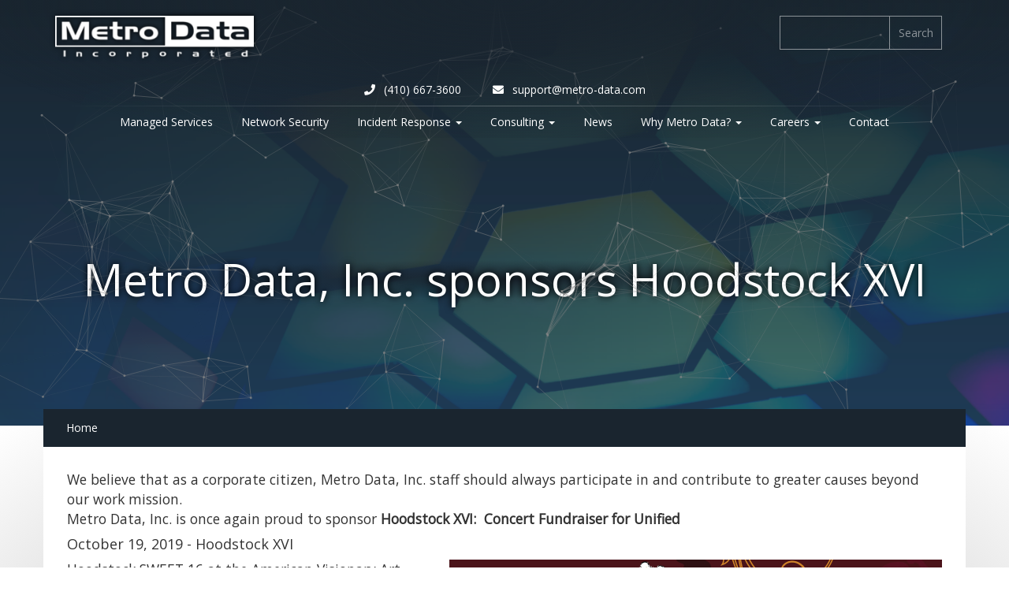

--- FILE ---
content_type: text/html; charset=utf-8
request_url: https://www.metro-data.com/press_release/metro_data_inc_sponsors_hoodstock_xvi
body_size: 23171
content:
<!DOCTYPE html>
<html lang="en">
<head>
  <meta http-equiv="Content-Type" content="text/html; charset=utf-8" />
<link rel="shortcut icon" href="https://www.metro-data.com/sites/default/themes/maker/favicon.ico" type="image/vnd.microsoft.icon" />
<meta name="description" content="We believe that as a corporate citizen, Metro Data, Inc. staff should always participate in and contribute to greater causes beyond our work mission. Metro Data, Inc. is once again proud to sponsor Hoodstock XVI: Concert Fundraiser for UnifiedOctober 19, 2019 - Hoodstock XVIHoodstock SWEET 16 at the American Visionary Art Museum on Saturday, Oct. 19 from 6-10 p.m. for live" />
<meta name="generator" content="Drupal 7 (https://www.drupal.org)" />
<link rel="canonical" href="https://www.metro-data.com/press_release/metro_data_inc_sponsors_hoodstock_xvi" />
<link rel="shortlink" href="https://www.metro-data.com/node/188" />
<meta property="og:site_name" content="Metro-Data, Inc." />
<meta property="og:type" content="article" />
<meta property="og:title" content="Metro Data, Inc. sponsors Hoodstock XVI" />
<meta property="og:url" content="https://www.metro-data.com/press_release/metro_data_inc_sponsors_hoodstock_xvi" />
<meta property="og:description" content="We believe that as a corporate citizen, Metro Data, Inc. staff should always participate in and contribute to greater causes beyond our work mission. Metro Data, Inc. is once again proud to sponsor Hoodstock XVI: Concert Fundraiser for UnifiedOctober 19, 2019 - Hoodstock XVIHoodstock SWEET 16 at the American Visionary Art Museum on Saturday, Oct. 19 from 6-10 p.m. for live music from the &#039;60s and &#039;70s with a splash of contemporary along with great food and drink and plenty of raffles and silent auction items! O.J. Brigance will also be there to present this year&#039;s Samuel A." />
<meta property="og:updated_time" content="2019-10-17T15:34:41-04:00" />
<meta property="og:locality" content="Hunt Valley, MD" />
<meta property="og:street_address" content="10534 York Road" />
<meta property="og:region" content="Maryland" />
<meta property="og:postal_code" content="21030" />
<meta property="og:email" content="support@metro-data.com" />
<meta property="og:country_name" content="United States" />
<meta property="og:phone_number" content="4106673600" />
<meta property="og:fax_number" content="4106673655" />
<meta property="article:published_time" content="2019-10-19T15:29:52-04:00" />
<meta property="article:modified_time" content="2019-10-17T15:34:41-04:00" />
  <title>Metro Data, Inc. sponsors Hoodstock XVI | Metro-Data, Inc.</title>
<link href="https://fonts.googleapis.com/css?family=Open+Sans" rel="stylesheet" />
  <link type="text/css" rel="stylesheet" href="https://www.metro-data.com/sites/default/files/css/css_xE-rWrJf-fncB6ztZfd2huxqgxu4WO-qwma6Xer30m4.css" media="all" />
<link type="text/css" rel="stylesheet" href="https://www.metro-data.com/sites/default/files/css/css_hYCLW089C9S9sP3ZYkuG6R-Q5ZHbEhblZBFjwZ_bE_I.css" media="all" />
<link type="text/css" rel="stylesheet" href="https://www.metro-data.com/sites/default/files/css/css_MqgriBIQ3CcWkc11fmGk_pN0_IpTfClSrpLcs5zaoAU.css" media="all" />
<link type="text/css" rel="stylesheet" href="https://www.metro-data.com/sites/default/files/css/css_JvAow15AdNFyT2bs5q7FRBXnCosuetVDaAru2_nNfEs.css" media="all" />
  <script type="text/javascript" src="https://www.metro-data.com/sites/default/files/js/js_Pt6OpwTd6jcHLRIjrE-eSPLWMxWDkcyYrPTIrXDSON0.js"></script>
<script type="text/javascript" src="https://www.metro-data.com/sites/default/files/js/js_onbE0n0cQY6KTDQtHO_E27UBymFC-RuqypZZ6Zxez-o.js"></script>
<script type="text/javascript" src="https://www.metro-data.com/sites/default/files/js/js_PS-ZpZUSD7tM2QnGfG5FH1TeH6x13H2kMRlK5tTlN8A.js"></script>
<script type="text/javascript" src="https://www.metro-data.com/sites/default/files/js/js_clUv09jIta1pcX2tgm4CrSWMZlRUQdtisQCu2pqS6Ig.js"></script>
<script type="text/javascript">
<!--//--><![CDATA[//><!--
jQuery.extend(Drupal.settings, {"basePath":"\/","pathPrefix":"","setHasJsCookie":0,"ajaxPageState":{"theme":"maker","theme_token":"L3jmtD1BX3UINVDvKoBcEz5aVd7fRQg9FZDX4z_ZG9Y","js":{"sites\/default\/modules\/jquery_update\/replace\/jquery\/1.12\/jquery.min.js":1,"misc\/jquery-extend-3.4.0.js":1,"misc\/jquery-html-prefilter-3.5.0-backport.js":1,"misc\/jquery.once.js":1,"misc\/drupal.js":1,"sites\/default\/modules\/jquery_update\/js\/jquery_browser.js":1,"misc\/form-single-submit.js":1,"sites\/default\/modules\/responsive_menus\/styles\/meanMenu\/jquery.meanmenu.min.js":1,"sites\/default\/modules\/responsive_menus\/styles\/meanMenu\/responsive_menus_mean_menu.js":1,"sites\/default\/themes\/maker\/bower_components\/bootstrap-css\/js\/bootstrap.min.js":1,"sites\/default\/themes\/maker\/bower_components\/jquery-mousewheel\/jquery.mousewheel.js":1,"sites\/default\/themes\/maker\/bower_components\/fancybox\/source\/jquery.fancybox.js":1,"sites\/default\/themes\/maker\/bower_components\/fancybox\/source\/jquery.fancybox.pack.js":1,"sites\/default\/themes\/maker\/bower_components\/canvas-particle-network\/particle-network.min.js":1,"sites\/default\/themes\/maker\/js\/main.js":1,"sites\/default\/themes\/maker\/js\/wayback.js":1},"css":{"modules\/system\/system.base.css":1,"modules\/system\/system.menus.css":1,"modules\/system\/system.messages.css":1,"modules\/system\/system.theme.css":1,"modules\/field\/theme\/field.css":1,"modules\/node\/node.css":1,"modules\/search\/search.css":1,"modules\/user\/user.css":1,"sites\/default\/modules\/views\/css\/views.css":1,"sites\/default\/modules\/ctools\/css\/ctools.css":1,"sites\/default\/modules\/responsive_menus\/styles\/meanMenu\/meanmenu.min.css":1,"sites\/default\/themes\/maker\/bower_components\/bootstrap-css\/css\/bootstrap.min.css":1,"sites\/default\/themes\/maker\/bower_components\/fancybox\/source\/jquery.fancybox.css":1,"sites\/default\/themes\/maker\/bower_components\/beemuse-paper\/dist\/paper.min.css":1,"sites\/default\/themes\/maker\/bower_components\/fontawesome\/css\/all.min.css":1,"sites\/default\/themes\/maker\/css\/main.min.css":1}},"responsive_menus":[{"selectors":"#main-menu","container":"body","trigger_txt":"","close_txt":"X","close_size":"18px","position":"right","media_size":"816","show_children":"1","expand_children":"1","expand_txt":"+","contract_txt":"-","remove_attrs":"1","responsive_menus_style":"mean_menu"}],"urlIsAjaxTrusted":{"\/press_release\/metro_data_inc_sponsors_hoodstock_xvi":true}});
//--><!]]>
</script>
  <meta name="viewport" content="width=device-width, initial-scale=1.0" />
  <link rel="shortcut icon" href="/sites/default/themes/maker/favicon.ico" type="image/vnd.microsoft.icon" />
</head>
<body class="html not-front not-logged-in no-sidebars page-node page-node- page-node-188 node-type-press-release" >
  <div id="skip-link">
    <a href="#main-content" class="element-invisible element-focusable">Skip to main content</a>
  </div>
    <!--	<div class="twinkling"></div> -->
	<div id="featured" style="background-image:url('/sites/default/files/lights_bg_1200x.png');">
	<div class="container">

	<div class="block"><h2>Metro Data, Inc. sponsors Hoodstock XVI</h2><p></p></div>
				<a class="ourStory" href="#main-content">Our History<br /><i class="fa fa-share fa-2x"></i></a>
		<div id="block-block-23" class="block block-block">

    
  <div class="content">
    <p><img alt="" src="/sites/default/files/metro_30yr_badge_trans_180x.png" style="width: 140px; height: 141px;" /></p>
  </div>
</div>
</div><!-- /.container -->
		<div class="inner-triangle"></div>
	</div><!-- /#featured -->
<div id="header">
<div id="header-1" class="">
	<div class="container ">
	<div class="logo_wrap">
             <div id="logo"><a href="/" title="Home"><img src="/sites/default/themes/maker/img/logo_white.png"></a></div>
            <h1 id="site-title">
			<!-- <a href="/" title="Home">Metro-Data, Inc.</a> -->
			<div id="site-description"></div>
		  </h1>
		</div>
		
				
			   <div class="region region-header-1">
    <div id="block-search-form" class="block block-search">

    
  <div class="content">
    <form action="/press_release/metro_data_inc_sponsors_hoodstock_xvi" method="post" id="search-block-form" accept-charset="UTF-8"><div><div class="container-inline">
      <h2 class="element-invisible">Search form</h2>
    <div class="form-item form-type-textfield form-item-search-block-form">
  <label class="element-invisible" for="edit-search-block-form--2">Search </label>
 <input title="Enter the terms you wish to search for." type="text" id="edit-search-block-form--2" name="search_block_form" value="" size="15" maxlength="128" class="form-text" />
</div>
<div class="form-actions form-wrapper" id="edit-actions"><input type="submit" id="edit-submit" name="op" value="Search" class="form-submit" /></div><input type="hidden" name="form_build_id" value="form-gdRDP-mdOK2VoNok1h39xeA8yLcG3QfsUX-ivaQ5qeo" />
<input type="hidden" name="form_id" value="search_block_form" />
</div>
</div></form>  </div>
</div>
<div id="block-block-1" class="block block-block">

    
  <div class="content">
    <p style="text-align: center;"><a href="tel:4106673600"><span class="fa fa-phone"></span> (410) 667-3600</a>   <a href="mailto:support@metro-data.com"><span class="fa fa-envelope"></span> support@metro-data.com</a></p>
  </div>
</div>
  </div>
		
		
	
	</div>
	</div> <!-- NIWO , error in walker -->
<div id="header-2" class="">
	<div class="container ">
		
				
			   <div class="region region-header-2">
    <div id="block-system-main-menu" class="block block-system block-menu collapsed">

    
  <div class="content">
    <ul class="nav nav-pills center-pills"><li class="first leaf nav-pill"><a class="nav-link" href="/our-services/managed">Managed Services</a></li>
<li class="leaf nav-pill"><a class="nav-link" href="/our-services/network-security-and-support">Network Security</a></li>
<li class="expanded nav-pill"><a href="/DIRT" class="dropdown-toggle nav-link disabled" data-toggle="dropdown" role="button" aria-haspopup="true" aria-expanded="false">Incident Response <span class="caret"></span></a><ul class="dropdown-menu"><li class="first leaf nav-pill"><a class="nav-link" href="/page/information_systems_security_introduction">Information Systems Security Introduction</a></li>
<li class="leaf nav-pill"><a class="nav-link" href="/page/planning_your_security_strategy">Planning Your Information Security Strategy</a></li>
<li class="last leaf nav-pill"><a class="nav-link" href="/page/implementing_a_security_plan">Implementing a Security Plan</a></li>
</ul></li>
<li class="expanded nav-pill"><a href="/consulting" class="dropdown-toggle nav-link disabled" data-toggle="dropdown" role="button" aria-haspopup="true" aria-expanded="false">Consulting <span class="caret"></span></a><ul class="dropdown-menu"><li class="first leaf nav-pill"><a class="nav-link" href="/our-services/compliance-testing-audit/hipaa">HIPPA Compliance Audit</a></li>
<li class="last leaf nav-pill"><a class="nav-link" href="/our-services/compliance-testing-audit/sarbanes-oxley">SARBANES-OXLEY ACT (SoX)</a></li>
</ul></li>
<li class="leaf nav-pill"><a class="nav-link" href="/news-items">News</a></li>
<li class="expanded nav-pill"><a href="/why-metro-data" class="dropdown-toggle nav-link disabled" data-toggle="dropdown" role="button" aria-haspopup="true" aria-expanded="false">Why Metro Data? <span class="caret"></span></a><ul class="dropdown-menu"><li class="first leaf nav-pill"><a class="nav-link" href="/affiliations-and-authorizations">Affiliations & Authorizations</a></li>
<li class="last leaf nav-pill"><a class="nav-link" href="/why-metro-data/regions-served">Regions Served</a></li>
</ul></li>
<li class="expanded nav-pill"><a href="/careers" class="dropdown-toggle nav-link disabled" data-toggle="dropdown" role="button" aria-haspopup="true" aria-expanded="false">Careers <span class="caret"></span></a><ul class="dropdown-menu"><li class="first last leaf nav-pill"><a class="nav-link" href="/position/computer_network_support_tech">Support Tech</a></li>
</ul></li>
<li class="last leaf nav-pill"><a class="nav-link" href="/contact-us">Contact</a></li>
</ul>  </div>
  <div id="toggle">
            <span class="sr-only">Toggle navigation</span>
            <span class="icon-bar"></span>
            <span class="icon-bar"></span>
            <span class="icon-bar"></span>
          </div>
</div>

  </div>
		
		
	
	</div>
	<!-- </div> NIWO , error in walker -->
		<div class="navToggle"><i class="fa fa-caret-square-down"></i></div>
</div><!--  /#header -->
</div>
<div id="main-content"  class="clearfix ">
<div class="breadcrumbWrapold">
<div class="container"><h2 class="element-invisible">You are here</h2><div class="breadcrumb"><a href="/">Home</a></div></div>
</div>
	
	<div class="container">
	<div class="row">
		<div class="col-sm-12 col-md-4">
				</div><!-- /.col -->
		
		<div class="col-sm-12 col-md-12">
		        <div class="tabs"></div>		  <!-- <h1 class="title" id="page-title">Metro Data, Inc. sponsors Hoodstock XVI</h1> -->			  <div class="region region-content col-xs-12">
    <div id="block-system-main" class="block block-system">

    
  <div class="content">
    <div id="node-188" class="node node-press-release clearfix">

      
  
  <div class="content clearfix">
    <div class="field field-name-body field-type-text-with-summary field-label-hidden"><div class="field-items"><div class="field-item even"><p>We believe that as a corporate citizen, Metro Data, Inc. staff should always participate in and contribute to greater causes beyond our work mission. <br />Metro Data, Inc. is once again proud to sponsor <strong>Hoodstock XVI:  Concert Fundraiser for Unified</strong></p>
<h4>October 19, 2019 - Hoodstock XVI</h4>
<p><img alt="" src="/sites/default/files/hoodstock16.jpg" style="width: 625px; height: 250px; float: right;" />Hoodstock SWEET 16 at the American Visionary Art Museum on Saturday, Oct. 19 from 6-10 p.m. for live music from the '60s and '70s with a splash of contemporary along with great food and drink and plenty of raffles and silent auction items!  O.J. Brigance will also be there to present this year's Samuel A. Tucker Memorial Can Do Award!  </p>
<p>Hoodstock is a family-friendly charity event for <a href="https://unified.org"><strong>Unified Community Connections</strong></a>, a direct service provider for people with disabilities.</p>
<p>Event headliner is local band Roses n Rust!</p>
<h4>About Metro Data, Inc.</h4>
<p>Founded in 1994, Metro Data, Inc. is a leading information systems &amp; services firm that works exclusively with business clients to develop and apply customized technology solutions that accomplish a client's strategic goals.</p>
<p>Businesses have chosen Metro Data, Inc. to help keep pace with the ever-changing technology landscape.  Metro Data, Inc.’s "end-to-end" experience helps their customers to secure their systems, reduce costs, and improve their business information systems performance.</p>
</div></div></div>  </div>

  <br />

</div>
  </div>
</div>
<div id="block-ackbar-ackbar" class="block block-ackbar">

    
  <div class="content">
    <div class="element-hidden">
  <p>
    Under no circumstances should you send an email to
    <a href="mailto:ackbar@viabit.com">
      ackbar@viabit.com
    </a>.
  </p>
</div>
  </div>
</div>
<div id="block-block-18" class="block block-block well well-cta col-xs-12 ">

    
  <div class="content">
    <p>For more information, call: <a class="btn" href="tel:+14106673600">410-667-3600 <i class="fa fa-phone"></i></a></p>
  </div>
</div>
  </div>
			<div class="col-xs-12">
						</div>
		</div>
	</div><!-- /.col -->







	</div><!-- /.row -->
	</div><!-- /.container -->
</div><!-- /#main-content -->

<div id="content-1" class="clearfix">
	<div class="container">
       <div class="region region-content-1">
    <div id="block-block-11" class="block block-block">

    <h2>Managed I.T. Services</h2>
  
  <div class="content">
    <p><a href="/our-services/managed"><i class="fa fa-plug"></i></a></p>
<p>The difference with our "Metro Manage I.T." model is that we proactively monitor your systems and keep them up-to-date and healthy.  </p>
<p style="text-align: center;"><a class="btn" href="/our-services/managed">Read More</a></p>
  </div>
</div>
<div id="block-block-12" class="block block-block">

    <h2>Hardware Sales &amp; Support</h2>
  
  <div class="content">
    <p><a href="/our-services/tech-hardware"><i class="fa fa-life-ring"></i></a></p>
<p>Whether you're in need of computer support, networking monitoring, hardware or software, Metro Data is the one-stop solution for all of your business and corporate technology needs.</p>
<p style="text-align: center;"><a class="btn" href="/our-services/tech-hardware">Read More</a></p>
  </div>
</div>
<div id="block-block-9" class="block block-block">

    <h2>Email Hosting and Filtering</h2>
  
  <div class="content">
    <p><i class="fa fa-envelope"></i></p>
<p>We offer filtering services to stop the constant flow of junk mail before it ever makes it into your inbox. Let Metro Data be your one stop shop for all your I.T. needs!</p>
<p style="text-align: center;"><a class="btn" href="/our-services/email-hosting-and-filtering">Read More</a></p>
  </div>
</div>
  </div>
	 </div>
</div>
<script type="text/javascript">
	var canvasDiv = document.getElementById('featured');
			var options = {
				particleColor: '#888',
				interactive: true,
				speed: 'medium',
				background: '/sites/default/themes/maker/img/trans_16x16.png',
				density: 'high'
			};
			var particleCanvas = new ParticleNetwork(canvasDiv, options);

																														
</script>

<div id="content-2" class="clearfix">
<div class="inner-wrap clearfix">
	<div class="container">
       <div class="region region-content-2">
    <div id="block-views-307608ac19c9f7fcca06a2d9aca4dede" class="block block-views col-sm-12 col-md-12">

    
  <div class="content">
    <div class="view view-affiliations-and-authorizations view-id-affiliations_and_authorizations view-display-id-block_1 view-dom-id-e5d96e456bcf493a77728be9dabc27a4">
        Partnerships      
  
  
      <div class="view-content">
        <div class="views-row views-row-1 views-row-odd views-row-first affiliate-Intel Gold Partner">
      
  <div class="views-field views-field-nid">        <span class="field-content">
<a href="#" title="Intel Gold Partner"><img src="/sites/default/files/styles/large/public/intel_gold.png?itok=vOUbKAVN" alt="Intel Gold Partner" /></a>
</span>  </div>  </div>
  <div class="views-row views-row-2 views-row-even affiliate-Dell Technologies - Authorize Partner">
      
  <div class="views-field views-field-nid">        <span class="field-content">
<a href="https://partner.dell.com/en-us/partner/partner.htm" title="Dell Technologies - Authorize Partner"><img src="/sites/default/files/styles/large/public/DT_AuthorizedPartner_4C_white.png?itok=6gus4goV" alt="Dell Technologies - Authorize Partner" /></a>
</span>  </div>  </div>
  <div class="views-row views-row-3 views-row-odd affiliate-Linux">
      
  <div class="views-field views-field-nid">        <span class="field-content">
<a href="http://linux.org" title="Linux"><img src="/sites/default/files/styles/large/public/gentoo-horizontal-white.png?itok=jvE9amXO" alt="Linux" /></a>
</span>  </div>  </div>
  <div class="views-row views-row-4 views-row-even affiliate-Lenovo Business Partner">
      
  <div class="views-field views-field-nid">        <span class="field-content">
<a href="http://lenovo.com" title="Lenovo Business Partner"><img src="/sites/default/files/styles/large/public/Lenovo.png?itok=j2eZ3Rz_" alt="Lenovo Business Partner" /></a>
</span>  </div>  </div>
  <div class="views-row views-row-5 views-row-odd affiliate-Microsoft Partner">
      
  <div class="views-field views-field-nid">        <span class="field-content">
<a href="http://microsoft.com" title="Microsoft Partner"><img src="/sites/default/files/styles/large/public/MSFT-Silver1.png?itok=Hmjq_0Tz" alt="Microsoft Partner" /></a>
</span>  </div>  </div>
  <div class="views-row views-row-6 views-row-even views-row-last affiliate-Cisco Systems Partner">
      
  <div class="views-field views-field-nid">        <span class="field-content">
<a href="http://cisco.com" title="Cisco Systems Partner"><img src="/sites/default/files/styles/large/public/Cisco.png?itok=_2jR3zIW" alt="Cisco Systems Partner" /></a>
</span>  </div>  </div>
    </div>
  
  
  
  
  
  
</div>  </div>
</div>
  </div>
	 </div>
	 </div>
</div>





<div id="footer-1">

<div class="container">

       <div class="region region-footer-1">
    <div id="block-block-15" class="block block-block">

    <h2>Quick Links</h2>
  
  <div class="content">
    <ul>
<li><a href="/contact-us"><span class="fa fa-phone"></span> Contact Us</a></li>
<li><a href="/affiliations-and-authorizations"><span class="fa fa-trophy"></span> Affiliations and Authorizations</a></li>
<li><a href="/why-metro-data"><span class="fa fa-lightbulb-o"></span> Our Experience</a></li>
<li><a href="/why-metro-data/regions-served"><span class="fa fa-globe"></span> Regions Served</a></li>
<li><a href="https://portal.office.com/Signup/MainSignup15.aspx?Dap=False&amp;QuoteId=0349a38b-7ed2-47ce-92f7-5ae883792746&amp;ali=1"><span class="fa fa-o365"></span> Free Office 365 Trial</a></li>
</ul>
  </div>
</div>
<div id="block-block-4" class="block block-block">

    <h2>Our Services</h2>
  
  <div class="content">
    <ul>
<li><a href="/consulting"><span class="fa fa-comments"></span> Consulting</a></li>
<li><a href="/our-services/network-security-and-support"><span class="fa fa-lock"></span> Network Security</a></li>
<li><a href="/DIRT"><span class="fa fa-shield"></span></a> <a href="/DIRT">Incident Response</a></li>
<li><a href="/our-services/managed"><span class="fa fa-bar-chart"></span> Managed Services</a></li>
<li><a href="/our-services/email-hosting-and-filtering"><span class="fa fa-envelope"></span> Email Hosting and Spam Filtering</a></li>
</ul>
  </div>
</div>
<div id="block-block-6" class="block block-block thisDayWidget">

    
  <div class="content">
    <p><span style="font-weight: bold; color: rgb(106, 106, 106); font-family: Roboto, arial, sans-serif; font-size: small;">JavaScript</span><span style="color: rgb(84, 84, 84); font-family: Roboto, arial, sans-serif; font-size: small;"> was invented by Brendan Eich in 1995, and became an ECMA standard in 1997.  <em>Perhaps you should enable it?</em></span></p>
  </div>
</div>
  </div>

</div>
</div><!-- /#footer -->

<div id="footer-2">

<div class="container">

       <div class="region region-footer-2">
    <div id="block-block-3" class="block block-block">

    
  <div class="content">
    <p style="text-align:center"><a href="/contact-us">Contact-Us</a> • <a href="/terms-of-use-and-site-privacy-policy">Terms of Use</a> • <a href="/terms-of-use-and-site-privacy-policy">Privacy Policy</a><br />Copyright ©1994-2023. All Rights Reserved.</p>
  </div>
</div>
  </div>

</div>
</div><!-- /#footer -->


  </body>
</html>


--- FILE ---
content_type: text/javascript
request_url: https://www.metro-data.com/sites/default/files/js/js_clUv09jIta1pcX2tgm4CrSWMZlRUQdtisQCu2pqS6Ig.js
body_size: 248867
content:
/*!
 * Bootstrap v3.3.7 (http://getbootstrap.com)
 * Copyright 2011-2016 Twitter, Inc.
 * Licensed under the MIT license
 */
if("undefined"==typeof jQuery)throw new Error("Bootstrap's JavaScript requires jQuery");+function(a){"use strict";var b=a.fn.jquery.split(" ")[0].split(".");if(b[0]<2&&b[1]<9||1==b[0]&&9==b[1]&&b[2]<1||b[0]>3)throw new Error("Bootstrap's JavaScript requires jQuery version 1.9.1 or higher, but lower than version 4")}(jQuery),+function(a){"use strict";function b(){var a=document.createElement("bootstrap"),b={WebkitTransition:"webkitTransitionEnd",MozTransition:"transitionend",OTransition:"oTransitionEnd otransitionend",transition:"transitionend"};for(var c in b)if(void 0!==a.style[c])return{end:b[c]};return!1}a.fn.emulateTransitionEnd=function(b){var c=!1,d=this;a(this).one("bsTransitionEnd",function(){c=!0});var e=function(){c||a(d).trigger(a.support.transition.end)};return setTimeout(e,b),this},a(function(){a.support.transition=b(),a.support.transition&&(a.event.special.bsTransitionEnd={bindType:a.support.transition.end,delegateType:a.support.transition.end,handle:function(b){if(a(b.target).is(this))return b.handleObj.handler.apply(this,arguments)}})})}(jQuery),+function(a){"use strict";function b(b){return this.each(function(){var c=a(this),e=c.data("bs.alert");e||c.data("bs.alert",e=new d(this)),"string"==typeof b&&e[b].call(c)})}var c='[data-dismiss="alert"]',d=function(b){a(b).on("click",c,this.close)};d.VERSION="3.3.7",d.TRANSITION_DURATION=150,d.prototype.close=function(b){function c(){g.detach().trigger("closed.bs.alert").remove()}var e=a(this),f=e.attr("data-target");f||(f=e.attr("href"),f=f&&f.replace(/.*(?=#[^\s]*$)/,""));var g=a("#"===f?[]:f);b&&b.preventDefault(),g.length||(g=e.closest(".alert")),g.trigger(b=a.Event("close.bs.alert")),b.isDefaultPrevented()||(g.removeClass("in"),a.support.transition&&g.hasClass("fade")?g.one("bsTransitionEnd",c).emulateTransitionEnd(d.TRANSITION_DURATION):c())};var e=a.fn.alert;a.fn.alert=b,a.fn.alert.Constructor=d,a.fn.alert.noConflict=function(){return a.fn.alert=e,this},a(document).on("click.bs.alert.data-api",c,d.prototype.close)}(jQuery),+function(a){"use strict";function b(b){return this.each(function(){var d=a(this),e=d.data("bs.button"),f="object"==typeof b&&b;e||d.data("bs.button",e=new c(this,f)),"toggle"==b?e.toggle():b&&e.setState(b)})}var c=function(b,d){this.$element=a(b),this.options=a.extend({},c.DEFAULTS,d),this.isLoading=!1};c.VERSION="3.3.7",c.DEFAULTS={loadingText:"loading..."},c.prototype.setState=function(b){var c="disabled",d=this.$element,e=d.is("input")?"val":"html",f=d.data();b+="Text",null==f.resetText&&d.data("resetText",d[e]()),setTimeout(a.proxy(function(){d[e](null==f[b]?this.options[b]:f[b]),"loadingText"==b?(this.isLoading=!0,d.addClass(c).attr(c,c).prop(c,!0)):this.isLoading&&(this.isLoading=!1,d.removeClass(c).removeAttr(c).prop(c,!1))},this),0)},c.prototype.toggle=function(){var a=!0,b=this.$element.closest('[data-toggle="buttons"]');if(b.length){var c=this.$element.find("input");"radio"==c.prop("type")?(c.prop("checked")&&(a=!1),b.find(".active").removeClass("active"),this.$element.addClass("active")):"checkbox"==c.prop("type")&&(c.prop("checked")!==this.$element.hasClass("active")&&(a=!1),this.$element.toggleClass("active")),c.prop("checked",this.$element.hasClass("active")),a&&c.trigger("change")}else this.$element.attr("aria-pressed",!this.$element.hasClass("active")),this.$element.toggleClass("active")};var d=a.fn.button;a.fn.button=b,a.fn.button.Constructor=c,a.fn.button.noConflict=function(){return a.fn.button=d,this},a(document).on("click.bs.button.data-api",'[data-toggle^="button"]',function(c){var d=a(c.target).closest(".btn");b.call(d,"toggle"),a(c.target).is('input[type="radio"], input[type="checkbox"]')||(c.preventDefault(),d.is("input,button")?d.trigger("focus"):d.find("input:visible,button:visible").first().trigger("focus"))}).on("focus.bs.button.data-api blur.bs.button.data-api",'[data-toggle^="button"]',function(b){a(b.target).closest(".btn").toggleClass("focus",/^focus(in)?$/.test(b.type))})}(jQuery),+function(a){"use strict";function b(b){return this.each(function(){var d=a(this),e=d.data("bs.carousel"),f=a.extend({},c.DEFAULTS,d.data(),"object"==typeof b&&b),g="string"==typeof b?b:f.slide;e||d.data("bs.carousel",e=new c(this,f)),"number"==typeof b?e.to(b):g?e[g]():f.interval&&e.pause().cycle()})}var c=function(b,c){this.$element=a(b),this.$indicators=this.$element.find(".carousel-indicators"),this.options=c,this.paused=null,this.sliding=null,this.interval=null,this.$active=null,this.$items=null,this.options.keyboard&&this.$element.on("keydown.bs.carousel",a.proxy(this.keydown,this)),"hover"==this.options.pause&&!("ontouchstart"in document.documentElement)&&this.$element.on("mouseenter.bs.carousel",a.proxy(this.pause,this)).on("mouseleave.bs.carousel",a.proxy(this.cycle,this))};c.VERSION="3.3.7",c.TRANSITION_DURATION=600,c.DEFAULTS={interval:5e3,pause:"hover",wrap:!0,keyboard:!0},c.prototype.keydown=function(a){if(!/input|textarea/i.test(a.target.tagName)){switch(a.which){case 37:this.prev();break;case 39:this.next();break;default:return}a.preventDefault()}},c.prototype.cycle=function(b){return b||(this.paused=!1),this.interval&&clearInterval(this.interval),this.options.interval&&!this.paused&&(this.interval=setInterval(a.proxy(this.next,this),this.options.interval)),this},c.prototype.getItemIndex=function(a){return this.$items=a.parent().children(".item"),this.$items.index(a||this.$active)},c.prototype.getItemForDirection=function(a,b){var c=this.getItemIndex(b),d="prev"==a&&0===c||"next"==a&&c==this.$items.length-1;if(d&&!this.options.wrap)return b;var e="prev"==a?-1:1,f=(c+e)%this.$items.length;return this.$items.eq(f)},c.prototype.to=function(a){var b=this,c=this.getItemIndex(this.$active=this.$element.find(".item.active"));if(!(a>this.$items.length-1||a<0))return this.sliding?this.$element.one("slid.bs.carousel",function(){b.to(a)}):c==a?this.pause().cycle():this.slide(a>c?"next":"prev",this.$items.eq(a))},c.prototype.pause=function(b){return b||(this.paused=!0),this.$element.find(".next, .prev").length&&a.support.transition&&(this.$element.trigger(a.support.transition.end),this.cycle(!0)),this.interval=clearInterval(this.interval),this},c.prototype.next=function(){if(!this.sliding)return this.slide("next")},c.prototype.prev=function(){if(!this.sliding)return this.slide("prev")},c.prototype.slide=function(b,d){var e=this.$element.find(".item.active"),f=d||this.getItemForDirection(b,e),g=this.interval,h="next"==b?"left":"right",i=this;if(f.hasClass("active"))return this.sliding=!1;var j=f[0],k=a.Event("slide.bs.carousel",{relatedTarget:j,direction:h});if(this.$element.trigger(k),!k.isDefaultPrevented()){if(this.sliding=!0,g&&this.pause(),this.$indicators.length){this.$indicators.find(".active").removeClass("active");var l=a(this.$indicators.children()[this.getItemIndex(f)]);l&&l.addClass("active")}var m=a.Event("slid.bs.carousel",{relatedTarget:j,direction:h});return a.support.transition&&this.$element.hasClass("slide")?(f.addClass(b),f[0].offsetWidth,e.addClass(h),f.addClass(h),e.one("bsTransitionEnd",function(){f.removeClass([b,h].join(" ")).addClass("active"),e.removeClass(["active",h].join(" ")),i.sliding=!1,setTimeout(function(){i.$element.trigger(m)},0)}).emulateTransitionEnd(c.TRANSITION_DURATION)):(e.removeClass("active"),f.addClass("active"),this.sliding=!1,this.$element.trigger(m)),g&&this.cycle(),this}};var d=a.fn.carousel;a.fn.carousel=b,a.fn.carousel.Constructor=c,a.fn.carousel.noConflict=function(){return a.fn.carousel=d,this};var e=function(c){var d,e=a(this),f=a(e.attr("data-target")||(d=e.attr("href"))&&d.replace(/.*(?=#[^\s]+$)/,""));if(f.hasClass("carousel")){var g=a.extend({},f.data(),e.data()),h=e.attr("data-slide-to");h&&(g.interval=!1),b.call(f,g),h&&f.data("bs.carousel").to(h),c.preventDefault()}};a(document).on("click.bs.carousel.data-api","[data-slide]",e).on("click.bs.carousel.data-api","[data-slide-to]",e),a(window).on("load",function(){a('[data-ride="carousel"]').each(function(){var c=a(this);b.call(c,c.data())})})}(jQuery),+function(a){"use strict";function b(b){var c,d=b.attr("data-target")||(c=b.attr("href"))&&c.replace(/.*(?=#[^\s]+$)/,"");return a(d)}function c(b){return this.each(function(){var c=a(this),e=c.data("bs.collapse"),f=a.extend({},d.DEFAULTS,c.data(),"object"==typeof b&&b);!e&&f.toggle&&/show|hide/.test(b)&&(f.toggle=!1),e||c.data("bs.collapse",e=new d(this,f)),"string"==typeof b&&e[b]()})}var d=function(b,c){this.$element=a(b),this.options=a.extend({},d.DEFAULTS,c),this.$trigger=a('[data-toggle="collapse"][href="#'+b.id+'"],[data-toggle="collapse"][data-target="#'+b.id+'"]'),this.transitioning=null,this.options.parent?this.$parent=this.getParent():this.addAriaAndCollapsedClass(this.$element,this.$trigger),this.options.toggle&&this.toggle()};d.VERSION="3.3.7",d.TRANSITION_DURATION=350,d.DEFAULTS={toggle:!0},d.prototype.dimension=function(){var a=this.$element.hasClass("width");return a?"width":"height"},d.prototype.show=function(){if(!this.transitioning&&!this.$element.hasClass("in")){var b,e=this.$parent&&this.$parent.children(".panel").children(".in, .collapsing");if(!(e&&e.length&&(b=e.data("bs.collapse"),b&&b.transitioning))){var f=a.Event("show.bs.collapse");if(this.$element.trigger(f),!f.isDefaultPrevented()){e&&e.length&&(c.call(e,"hide"),b||e.data("bs.collapse",null));var g=this.dimension();this.$element.removeClass("collapse").addClass("collapsing")[g](0).attr("aria-expanded",!0),this.$trigger.removeClass("collapsed").attr("aria-expanded",!0),this.transitioning=1;var h=function(){this.$element.removeClass("collapsing").addClass("collapse in")[g](""),this.transitioning=0,this.$element.trigger("shown.bs.collapse")};if(!a.support.transition)return h.call(this);var i=a.camelCase(["scroll",g].join("-"));this.$element.one("bsTransitionEnd",a.proxy(h,this)).emulateTransitionEnd(d.TRANSITION_DURATION)[g](this.$element[0][i])}}}},d.prototype.hide=function(){if(!this.transitioning&&this.$element.hasClass("in")){var b=a.Event("hide.bs.collapse");if(this.$element.trigger(b),!b.isDefaultPrevented()){var c=this.dimension();this.$element[c](this.$element[c]())[0].offsetHeight,this.$element.addClass("collapsing").removeClass("collapse in").attr("aria-expanded",!1),this.$trigger.addClass("collapsed").attr("aria-expanded",!1),this.transitioning=1;var e=function(){this.transitioning=0,this.$element.removeClass("collapsing").addClass("collapse").trigger("hidden.bs.collapse")};return a.support.transition?void this.$element[c](0).one("bsTransitionEnd",a.proxy(e,this)).emulateTransitionEnd(d.TRANSITION_DURATION):e.call(this)}}},d.prototype.toggle=function(){this[this.$element.hasClass("in")?"hide":"show"]()},d.prototype.getParent=function(){return a(this.options.parent).find('[data-toggle="collapse"][data-parent="'+this.options.parent+'"]').each(a.proxy(function(c,d){var e=a(d);this.addAriaAndCollapsedClass(b(e),e)},this)).end()},d.prototype.addAriaAndCollapsedClass=function(a,b){var c=a.hasClass("in");a.attr("aria-expanded",c),b.toggleClass("collapsed",!c).attr("aria-expanded",c)};var e=a.fn.collapse;a.fn.collapse=c,a.fn.collapse.Constructor=d,a.fn.collapse.noConflict=function(){return a.fn.collapse=e,this},a(document).on("click.bs.collapse.data-api",'[data-toggle="collapse"]',function(d){var e=a(this);e.attr("data-target")||d.preventDefault();var f=b(e),g=f.data("bs.collapse"),h=g?"toggle":e.data();c.call(f,h)})}(jQuery),+function(a){"use strict";function b(b){var c=b.attr("data-target");c||(c=b.attr("href"),c=c&&/#[A-Za-z]/.test(c)&&c.replace(/.*(?=#[^\s]*$)/,""));var d=c&&a(c);return d&&d.length?d:b.parent()}function c(c){c&&3===c.which||(a(e).remove(),a(f).each(function(){var d=a(this),e=b(d),f={relatedTarget:this};e.hasClass("open")&&(c&&"click"==c.type&&/input|textarea/i.test(c.target.tagName)&&a.contains(e[0],c.target)||(e.trigger(c=a.Event("hide.bs.dropdown",f)),c.isDefaultPrevented()||(d.attr("aria-expanded","false"),e.removeClass("open").trigger(a.Event("hidden.bs.dropdown",f)))))}))}function d(b){return this.each(function(){var c=a(this),d=c.data("bs.dropdown");d||c.data("bs.dropdown",d=new g(this)),"string"==typeof b&&d[b].call(c)})}var e=".dropdown-backdrop",f='[data-toggle="dropdown"]',g=function(b){a(b).on("click.bs.dropdown",this.toggle)};g.VERSION="3.3.7",g.prototype.toggle=function(d){var e=a(this);if(!e.is(".disabled, :disabled")){var f=b(e),g=f.hasClass("open");if(c(),!g){"ontouchstart"in document.documentElement&&!f.closest(".navbar-nav").length&&a(document.createElement("div")).addClass("dropdown-backdrop").insertAfter(a(this)).on("click",c);var h={relatedTarget:this};if(f.trigger(d=a.Event("show.bs.dropdown",h)),d.isDefaultPrevented())return;e.trigger("focus").attr("aria-expanded","true"),f.toggleClass("open").trigger(a.Event("shown.bs.dropdown",h))}return!1}},g.prototype.keydown=function(c){if(/(38|40|27|32)/.test(c.which)&&!/input|textarea/i.test(c.target.tagName)){var d=a(this);if(c.preventDefault(),c.stopPropagation(),!d.is(".disabled, :disabled")){var e=b(d),g=e.hasClass("open");if(!g&&27!=c.which||g&&27==c.which)return 27==c.which&&e.find(f).trigger("focus"),d.trigger("click");var h=" li:not(.disabled):visible a",i=e.find(".dropdown-menu"+h);if(i.length){var j=i.index(c.target);38==c.which&&j>0&&j--,40==c.which&&j<i.length-1&&j++,~j||(j=0),i.eq(j).trigger("focus")}}}};var h=a.fn.dropdown;a.fn.dropdown=d,a.fn.dropdown.Constructor=g,a.fn.dropdown.noConflict=function(){return a.fn.dropdown=h,this},a(document).on("click.bs.dropdown.data-api",c).on("click.bs.dropdown.data-api",".dropdown form",function(a){a.stopPropagation()}).on("click.bs.dropdown.data-api",f,g.prototype.toggle).on("keydown.bs.dropdown.data-api",f,g.prototype.keydown).on("keydown.bs.dropdown.data-api",".dropdown-menu",g.prototype.keydown)}(jQuery),+function(a){"use strict";function b(b,d){return this.each(function(){var e=a(this),f=e.data("bs.modal"),g=a.extend({},c.DEFAULTS,e.data(),"object"==typeof b&&b);f||e.data("bs.modal",f=new c(this,g)),"string"==typeof b?f[b](d):g.show&&f.show(d)})}var c=function(b,c){this.options=c,this.$body=a(document.body),this.$element=a(b),this.$dialog=this.$element.find(".modal-dialog"),this.$backdrop=null,this.isShown=null,this.originalBodyPad=null,this.scrollbarWidth=0,this.ignoreBackdropClick=!1,this.options.remote&&this.$element.find(".modal-content").load(this.options.remote,a.proxy(function(){this.$element.trigger("loaded.bs.modal")},this))};c.VERSION="3.3.7",c.TRANSITION_DURATION=300,c.BACKDROP_TRANSITION_DURATION=150,c.DEFAULTS={backdrop:!0,keyboard:!0,show:!0},c.prototype.toggle=function(a){return this.isShown?this.hide():this.show(a)},c.prototype.show=function(b){var d=this,e=a.Event("show.bs.modal",{relatedTarget:b});this.$element.trigger(e),this.isShown||e.isDefaultPrevented()||(this.isShown=!0,this.checkScrollbar(),this.setScrollbar(),this.$body.addClass("modal-open"),this.escape(),this.resize(),this.$element.on("click.dismiss.bs.modal",'[data-dismiss="modal"]',a.proxy(this.hide,this)),this.$dialog.on("mousedown.dismiss.bs.modal",function(){d.$element.one("mouseup.dismiss.bs.modal",function(b){a(b.target).is(d.$element)&&(d.ignoreBackdropClick=!0)})}),this.backdrop(function(){var e=a.support.transition&&d.$element.hasClass("fade");d.$element.parent().length||d.$element.appendTo(d.$body),d.$element.show().scrollTop(0),d.adjustDialog(),e&&d.$element[0].offsetWidth,d.$element.addClass("in"),d.enforceFocus();var f=a.Event("shown.bs.modal",{relatedTarget:b});e?d.$dialog.one("bsTransitionEnd",function(){d.$element.trigger("focus").trigger(f)}).emulateTransitionEnd(c.TRANSITION_DURATION):d.$element.trigger("focus").trigger(f)}))},c.prototype.hide=function(b){b&&b.preventDefault(),b=a.Event("hide.bs.modal"),this.$element.trigger(b),this.isShown&&!b.isDefaultPrevented()&&(this.isShown=!1,this.escape(),this.resize(),a(document).off("focusin.bs.modal"),this.$element.removeClass("in").off("click.dismiss.bs.modal").off("mouseup.dismiss.bs.modal"),this.$dialog.off("mousedown.dismiss.bs.modal"),a.support.transition&&this.$element.hasClass("fade")?this.$element.one("bsTransitionEnd",a.proxy(this.hideModal,this)).emulateTransitionEnd(c.TRANSITION_DURATION):this.hideModal())},c.prototype.enforceFocus=function(){a(document).off("focusin.bs.modal").on("focusin.bs.modal",a.proxy(function(a){document===a.target||this.$element[0]===a.target||this.$element.has(a.target).length||this.$element.trigger("focus")},this))},c.prototype.escape=function(){this.isShown&&this.options.keyboard?this.$element.on("keydown.dismiss.bs.modal",a.proxy(function(a){27==a.which&&this.hide()},this)):this.isShown||this.$element.off("keydown.dismiss.bs.modal")},c.prototype.resize=function(){this.isShown?a(window).on("resize.bs.modal",a.proxy(this.handleUpdate,this)):a(window).off("resize.bs.modal")},c.prototype.hideModal=function(){var a=this;this.$element.hide(),this.backdrop(function(){a.$body.removeClass("modal-open"),a.resetAdjustments(),a.resetScrollbar(),a.$element.trigger("hidden.bs.modal")})},c.prototype.removeBackdrop=function(){this.$backdrop&&this.$backdrop.remove(),this.$backdrop=null},c.prototype.backdrop=function(b){var d=this,e=this.$element.hasClass("fade")?"fade":"";if(this.isShown&&this.options.backdrop){var f=a.support.transition&&e;if(this.$backdrop=a(document.createElement("div")).addClass("modal-backdrop "+e).appendTo(this.$body),this.$element.on("click.dismiss.bs.modal",a.proxy(function(a){return this.ignoreBackdropClick?void(this.ignoreBackdropClick=!1):void(a.target===a.currentTarget&&("static"==this.options.backdrop?this.$element[0].focus():this.hide()))},this)),f&&this.$backdrop[0].offsetWidth,this.$backdrop.addClass("in"),!b)return;f?this.$backdrop.one("bsTransitionEnd",b).emulateTransitionEnd(c.BACKDROP_TRANSITION_DURATION):b()}else if(!this.isShown&&this.$backdrop){this.$backdrop.removeClass("in");var g=function(){d.removeBackdrop(),b&&b()};a.support.transition&&this.$element.hasClass("fade")?this.$backdrop.one("bsTransitionEnd",g).emulateTransitionEnd(c.BACKDROP_TRANSITION_DURATION):g()}else b&&b()},c.prototype.handleUpdate=function(){this.adjustDialog()},c.prototype.adjustDialog=function(){var a=this.$element[0].scrollHeight>document.documentElement.clientHeight;this.$element.css({paddingLeft:!this.bodyIsOverflowing&&a?this.scrollbarWidth:"",paddingRight:this.bodyIsOverflowing&&!a?this.scrollbarWidth:""})},c.prototype.resetAdjustments=function(){this.$element.css({paddingLeft:"",paddingRight:""})},c.prototype.checkScrollbar=function(){var a=window.innerWidth;if(!a){var b=document.documentElement.getBoundingClientRect();a=b.right-Math.abs(b.left)}this.bodyIsOverflowing=document.body.clientWidth<a,this.scrollbarWidth=this.measureScrollbar()},c.prototype.setScrollbar=function(){var a=parseInt(this.$body.css("padding-right")||0,10);this.originalBodyPad=document.body.style.paddingRight||"",this.bodyIsOverflowing&&this.$body.css("padding-right",a+this.scrollbarWidth)},c.prototype.resetScrollbar=function(){this.$body.css("padding-right",this.originalBodyPad)},c.prototype.measureScrollbar=function(){var a=document.createElement("div");a.className="modal-scrollbar-measure",this.$body.append(a);var b=a.offsetWidth-a.clientWidth;return this.$body[0].removeChild(a),b};var d=a.fn.modal;a.fn.modal=b,a.fn.modal.Constructor=c,a.fn.modal.noConflict=function(){return a.fn.modal=d,this},a(document).on("click.bs.modal.data-api",'[data-toggle="modal"]',function(c){var d=a(this),e=d.attr("href"),f=a(d.attr("data-target")||e&&e.replace(/.*(?=#[^\s]+$)/,"")),g=f.data("bs.modal")?"toggle":a.extend({remote:!/#/.test(e)&&e},f.data(),d.data());d.is("a")&&c.preventDefault(),f.one("show.bs.modal",function(a){a.isDefaultPrevented()||f.one("hidden.bs.modal",function(){d.is(":visible")&&d.trigger("focus")})}),b.call(f,g,this)})}(jQuery),+function(a){"use strict";function b(b){return this.each(function(){var d=a(this),e=d.data("bs.tooltip"),f="object"==typeof b&&b;!e&&/destroy|hide/.test(b)||(e||d.data("bs.tooltip",e=new c(this,f)),"string"==typeof b&&e[b]())})}var c=function(a,b){this.type=null,this.options=null,this.enabled=null,this.timeout=null,this.hoverState=null,this.$element=null,this.inState=null,this.init("tooltip",a,b)};c.VERSION="3.3.7",c.TRANSITION_DURATION=150,c.DEFAULTS={animation:!0,placement:"top",selector:!1,template:'<div class="tooltip" role="tooltip"><div class="tooltip-arrow"></div><div class="tooltip-inner"></div></div>',trigger:"hover focus",title:"",delay:0,html:!1,container:!1,viewport:{selector:"body",padding:0}},c.prototype.init=function(b,c,d){if(this.enabled=!0,this.type=b,this.$element=a(c),this.options=this.getOptions(d),this.$viewport=this.options.viewport&&a(a.isFunction(this.options.viewport)?this.options.viewport.call(this,this.$element):this.options.viewport.selector||this.options.viewport),this.inState={click:!1,hover:!1,focus:!1},this.$element[0]instanceof document.constructor&&!this.options.selector)throw new Error("`selector` option must be specified when initializing "+this.type+" on the window.document object!");for(var e=this.options.trigger.split(" "),f=e.length;f--;){var g=e[f];if("click"==g)this.$element.on("click."+this.type,this.options.selector,a.proxy(this.toggle,this));else if("manual"!=g){var h="hover"==g?"mouseenter":"focusin",i="hover"==g?"mouseleave":"focusout";this.$element.on(h+"."+this.type,this.options.selector,a.proxy(this.enter,this)),this.$element.on(i+"."+this.type,this.options.selector,a.proxy(this.leave,this))}}this.options.selector?this._options=a.extend({},this.options,{trigger:"manual",selector:""}):this.fixTitle()},c.prototype.getDefaults=function(){return c.DEFAULTS},c.prototype.getOptions=function(b){return b=a.extend({},this.getDefaults(),this.$element.data(),b),b.delay&&"number"==typeof b.delay&&(b.delay={show:b.delay,hide:b.delay}),b},c.prototype.getDelegateOptions=function(){var b={},c=this.getDefaults();return this._options&&a.each(this._options,function(a,d){c[a]!=d&&(b[a]=d)}),b},c.prototype.enter=function(b){var c=b instanceof this.constructor?b:a(b.currentTarget).data("bs."+this.type);return c||(c=new this.constructor(b.currentTarget,this.getDelegateOptions()),a(b.currentTarget).data("bs."+this.type,c)),b instanceof a.Event&&(c.inState["focusin"==b.type?"focus":"hover"]=!0),c.tip().hasClass("in")||"in"==c.hoverState?void(c.hoverState="in"):(clearTimeout(c.timeout),c.hoverState="in",c.options.delay&&c.options.delay.show?void(c.timeout=setTimeout(function(){"in"==c.hoverState&&c.show()},c.options.delay.show)):c.show())},c.prototype.isInStateTrue=function(){for(var a in this.inState)if(this.inState[a])return!0;return!1},c.prototype.leave=function(b){var c=b instanceof this.constructor?b:a(b.currentTarget).data("bs."+this.type);if(c||(c=new this.constructor(b.currentTarget,this.getDelegateOptions()),a(b.currentTarget).data("bs."+this.type,c)),b instanceof a.Event&&(c.inState["focusout"==b.type?"focus":"hover"]=!1),!c.isInStateTrue())return clearTimeout(c.timeout),c.hoverState="out",c.options.delay&&c.options.delay.hide?void(c.timeout=setTimeout(function(){"out"==c.hoverState&&c.hide()},c.options.delay.hide)):c.hide()},c.prototype.show=function(){var b=a.Event("show.bs."+this.type);if(this.hasContent()&&this.enabled){this.$element.trigger(b);var d=a.contains(this.$element[0].ownerDocument.documentElement,this.$element[0]);if(b.isDefaultPrevented()||!d)return;var e=this,f=this.tip(),g=this.getUID(this.type);this.setContent(),f.attr("id",g),this.$element.attr("aria-describedby",g),this.options.animation&&f.addClass("fade");var h="function"==typeof this.options.placement?this.options.placement.call(this,f[0],this.$element[0]):this.options.placement,i=/\s?auto?\s?/i,j=i.test(h);j&&(h=h.replace(i,"")||"top"),f.detach().css({top:0,left:0,display:"block"}).addClass(h).data("bs."+this.type,this),this.options.container?f.appendTo(this.options.container):f.insertAfter(this.$element),this.$element.trigger("inserted.bs."+this.type);var k=this.getPosition(),l=f[0].offsetWidth,m=f[0].offsetHeight;if(j){var n=h,o=this.getPosition(this.$viewport);h="bottom"==h&&k.bottom+m>o.bottom?"top":"top"==h&&k.top-m<o.top?"bottom":"right"==h&&k.right+l>o.width?"left":"left"==h&&k.left-l<o.left?"right":h,f.removeClass(n).addClass(h)}var p=this.getCalculatedOffset(h,k,l,m);this.applyPlacement(p,h);var q=function(){var a=e.hoverState;e.$element.trigger("shown.bs."+e.type),e.hoverState=null,"out"==a&&e.leave(e)};a.support.transition&&this.$tip.hasClass("fade")?f.one("bsTransitionEnd",q).emulateTransitionEnd(c.TRANSITION_DURATION):q()}},c.prototype.applyPlacement=function(b,c){var d=this.tip(),e=d[0].offsetWidth,f=d[0].offsetHeight,g=parseInt(d.css("margin-top"),10),h=parseInt(d.css("margin-left"),10);isNaN(g)&&(g=0),isNaN(h)&&(h=0),b.top+=g,b.left+=h,a.offset.setOffset(d[0],a.extend({using:function(a){d.css({top:Math.round(a.top),left:Math.round(a.left)})}},b),0),d.addClass("in");var i=d[0].offsetWidth,j=d[0].offsetHeight;"top"==c&&j!=f&&(b.top=b.top+f-j);var k=this.getViewportAdjustedDelta(c,b,i,j);k.left?b.left+=k.left:b.top+=k.top;var l=/top|bottom/.test(c),m=l?2*k.left-e+i:2*k.top-f+j,n=l?"offsetWidth":"offsetHeight";d.offset(b),this.replaceArrow(m,d[0][n],l)},c.prototype.replaceArrow=function(a,b,c){this.arrow().css(c?"left":"top",50*(1-a/b)+"%").css(c?"top":"left","")},c.prototype.setContent=function(){var a=this.tip(),b=this.getTitle();a.find(".tooltip-inner")[this.options.html?"html":"text"](b),a.removeClass("fade in top bottom left right")},c.prototype.hide=function(b){function d(){"in"!=e.hoverState&&f.detach(),e.$element&&e.$element.removeAttr("aria-describedby").trigger("hidden.bs."+e.type),b&&b()}var e=this,f=a(this.$tip),g=a.Event("hide.bs."+this.type);if(this.$element.trigger(g),!g.isDefaultPrevented())return f.removeClass("in"),a.support.transition&&f.hasClass("fade")?f.one("bsTransitionEnd",d).emulateTransitionEnd(c.TRANSITION_DURATION):d(),this.hoverState=null,this},c.prototype.fixTitle=function(){var a=this.$element;(a.attr("title")||"string"!=typeof a.attr("data-original-title"))&&a.attr("data-original-title",a.attr("title")||"").attr("title","")},c.prototype.hasContent=function(){return this.getTitle()},c.prototype.getPosition=function(b){b=b||this.$element;var c=b[0],d="BODY"==c.tagName,e=c.getBoundingClientRect();null==e.width&&(e=a.extend({},e,{width:e.right-e.left,height:e.bottom-e.top}));var f=window.SVGElement&&c instanceof window.SVGElement,g=d?{top:0,left:0}:f?null:b.offset(),h={scroll:d?document.documentElement.scrollTop||document.body.scrollTop:b.scrollTop()},i=d?{width:a(window).width(),height:a(window).height()}:null;return a.extend({},e,h,i,g)},c.prototype.getCalculatedOffset=function(a,b,c,d){return"bottom"==a?{top:b.top+b.height,left:b.left+b.width/2-c/2}:"top"==a?{top:b.top-d,left:b.left+b.width/2-c/2}:"left"==a?{top:b.top+b.height/2-d/2,left:b.left-c}:{top:b.top+b.height/2-d/2,left:b.left+b.width}},c.prototype.getViewportAdjustedDelta=function(a,b,c,d){var e={top:0,left:0};if(!this.$viewport)return e;var f=this.options.viewport&&this.options.viewport.padding||0,g=this.getPosition(this.$viewport);if(/right|left/.test(a)){var h=b.top-f-g.scroll,i=b.top+f-g.scroll+d;h<g.top?e.top=g.top-h:i>g.top+g.height&&(e.top=g.top+g.height-i)}else{var j=b.left-f,k=b.left+f+c;j<g.left?e.left=g.left-j:k>g.right&&(e.left=g.left+g.width-k)}return e},c.prototype.getTitle=function(){var a,b=this.$element,c=this.options;return a=b.attr("data-original-title")||("function"==typeof c.title?c.title.call(b[0]):c.title)},c.prototype.getUID=function(a){do a+=~~(1e6*Math.random());while(document.getElementById(a));return a},c.prototype.tip=function(){if(!this.$tip&&(this.$tip=a(this.options.template),1!=this.$tip.length))throw new Error(this.type+" `template` option must consist of exactly 1 top-level element!");return this.$tip},c.prototype.arrow=function(){return this.$arrow=this.$arrow||this.tip().find(".tooltip-arrow")},c.prototype.enable=function(){this.enabled=!0},c.prototype.disable=function(){this.enabled=!1},c.prototype.toggleEnabled=function(){this.enabled=!this.enabled},c.prototype.toggle=function(b){var c=this;b&&(c=a(b.currentTarget).data("bs."+this.type),c||(c=new this.constructor(b.currentTarget,this.getDelegateOptions()),a(b.currentTarget).data("bs."+this.type,c))),b?(c.inState.click=!c.inState.click,c.isInStateTrue()?c.enter(c):c.leave(c)):c.tip().hasClass("in")?c.leave(c):c.enter(c)},c.prototype.destroy=function(){var a=this;clearTimeout(this.timeout),this.hide(function(){a.$element.off("."+a.type).removeData("bs."+a.type),a.$tip&&a.$tip.detach(),a.$tip=null,a.$arrow=null,a.$viewport=null,a.$element=null})};var d=a.fn.tooltip;a.fn.tooltip=b,a.fn.tooltip.Constructor=c,a.fn.tooltip.noConflict=function(){return a.fn.tooltip=d,this}}(jQuery),+function(a){"use strict";function b(b){return this.each(function(){var d=a(this),e=d.data("bs.popover"),f="object"==typeof b&&b;!e&&/destroy|hide/.test(b)||(e||d.data("bs.popover",e=new c(this,f)),"string"==typeof b&&e[b]())})}var c=function(a,b){this.init("popover",a,b)};if(!a.fn.tooltip)throw new Error("Popover requires tooltip.js");c.VERSION="3.3.7",c.DEFAULTS=a.extend({},a.fn.tooltip.Constructor.DEFAULTS,{placement:"right",trigger:"click",content:"",template:'<div class="popover" role="tooltip"><div class="arrow"></div><h3 class="popover-title"></h3><div class="popover-content"></div></div>'}),c.prototype=a.extend({},a.fn.tooltip.Constructor.prototype),c.prototype.constructor=c,c.prototype.getDefaults=function(){return c.DEFAULTS},c.prototype.setContent=function(){var a=this.tip(),b=this.getTitle(),c=this.getContent();a.find(".popover-title")[this.options.html?"html":"text"](b),a.find(".popover-content").children().detach().end()[this.options.html?"string"==typeof c?"html":"append":"text"](c),a.removeClass("fade top bottom left right in"),a.find(".popover-title").html()||a.find(".popover-title").hide()},c.prototype.hasContent=function(){return this.getTitle()||this.getContent()},c.prototype.getContent=function(){var a=this.$element,b=this.options;return a.attr("data-content")||("function"==typeof b.content?b.content.call(a[0]):b.content)},c.prototype.arrow=function(){return this.$arrow=this.$arrow||this.tip().find(".arrow")};var d=a.fn.popover;a.fn.popover=b,a.fn.popover.Constructor=c,a.fn.popover.noConflict=function(){return a.fn.popover=d,this}}(jQuery),+function(a){"use strict";function b(c,d){this.$body=a(document.body),this.$scrollElement=a(a(c).is(document.body)?window:c),this.options=a.extend({},b.DEFAULTS,d),this.selector=(this.options.target||"")+" .nav li > a",this.offsets=[],this.targets=[],this.activeTarget=null,this.scrollHeight=0,this.$scrollElement.on("scroll.bs.scrollspy",a.proxy(this.process,this)),this.refresh(),this.process()}function c(c){return this.each(function(){var d=a(this),e=d.data("bs.scrollspy"),f="object"==typeof c&&c;e||d.data("bs.scrollspy",e=new b(this,f)),"string"==typeof c&&e[c]()})}b.VERSION="3.3.7",b.DEFAULTS={offset:10},b.prototype.getScrollHeight=function(){return this.$scrollElement[0].scrollHeight||Math.max(this.$body[0].scrollHeight,document.documentElement.scrollHeight)},b.prototype.refresh=function(){var b=this,c="offset",d=0;this.offsets=[],this.targets=[],this.scrollHeight=this.getScrollHeight(),a.isWindow(this.$scrollElement[0])||(c="position",d=this.$scrollElement.scrollTop()),this.$body.find(this.selector).map(function(){var b=a(this),e=b.data("target")||b.attr("href"),f=/^#./.test(e)&&a(e);return f&&f.length&&f.is(":visible")&&[[f[c]().top+d,e]]||null}).sort(function(a,b){return a[0]-b[0]}).each(function(){b.offsets.push(this[0]),b.targets.push(this[1])})},b.prototype.process=function(){var a,b=this.$scrollElement.scrollTop()+this.options.offset,c=this.getScrollHeight(),d=this.options.offset+c-this.$scrollElement.height(),e=this.offsets,f=this.targets,g=this.activeTarget;if(this.scrollHeight!=c&&this.refresh(),b>=d)return g!=(a=f[f.length-1])&&this.activate(a);if(g&&b<e[0])return this.activeTarget=null,this.clear();for(a=e.length;a--;)g!=f[a]&&b>=e[a]&&(void 0===e[a+1]||b<e[a+1])&&this.activate(f[a])},b.prototype.activate=function(b){
this.activeTarget=b,this.clear();var c=this.selector+'[data-target="'+b+'"],'+this.selector+'[href="'+b+'"]',d=a(c).parents("li").addClass("active");d.parent(".dropdown-menu").length&&(d=d.closest("li.dropdown").addClass("active")),d.trigger("activate.bs.scrollspy")},b.prototype.clear=function(){a(this.selector).parentsUntil(this.options.target,".active").removeClass("active")};var d=a.fn.scrollspy;a.fn.scrollspy=c,a.fn.scrollspy.Constructor=b,a.fn.scrollspy.noConflict=function(){return a.fn.scrollspy=d,this},a(window).on("load.bs.scrollspy.data-api",function(){a('[data-spy="scroll"]').each(function(){var b=a(this);c.call(b,b.data())})})}(jQuery),+function(a){"use strict";function b(b){return this.each(function(){var d=a(this),e=d.data("bs.tab");e||d.data("bs.tab",e=new c(this)),"string"==typeof b&&e[b]()})}var c=function(b){this.element=a(b)};c.VERSION="3.3.7",c.TRANSITION_DURATION=150,c.prototype.show=function(){var b=this.element,c=b.closest("ul:not(.dropdown-menu)"),d=b.data("target");if(d||(d=b.attr("href"),d=d&&d.replace(/.*(?=#[^\s]*$)/,"")),!b.parent("li").hasClass("active")){var e=c.find(".active:last a"),f=a.Event("hide.bs.tab",{relatedTarget:b[0]}),g=a.Event("show.bs.tab",{relatedTarget:e[0]});if(e.trigger(f),b.trigger(g),!g.isDefaultPrevented()&&!f.isDefaultPrevented()){var h=a(d);this.activate(b.closest("li"),c),this.activate(h,h.parent(),function(){e.trigger({type:"hidden.bs.tab",relatedTarget:b[0]}),b.trigger({type:"shown.bs.tab",relatedTarget:e[0]})})}}},c.prototype.activate=function(b,d,e){function f(){g.removeClass("active").find("> .dropdown-menu > .active").removeClass("active").end().find('[data-toggle="tab"]').attr("aria-expanded",!1),b.addClass("active").find('[data-toggle="tab"]').attr("aria-expanded",!0),h?(b[0].offsetWidth,b.addClass("in")):b.removeClass("fade"),b.parent(".dropdown-menu").length&&b.closest("li.dropdown").addClass("active").end().find('[data-toggle="tab"]').attr("aria-expanded",!0),e&&e()}var g=d.find("> .active"),h=e&&a.support.transition&&(g.length&&g.hasClass("fade")||!!d.find("> .fade").length);g.length&&h?g.one("bsTransitionEnd",f).emulateTransitionEnd(c.TRANSITION_DURATION):f(),g.removeClass("in")};var d=a.fn.tab;a.fn.tab=b,a.fn.tab.Constructor=c,a.fn.tab.noConflict=function(){return a.fn.tab=d,this};var e=function(c){c.preventDefault(),b.call(a(this),"show")};a(document).on("click.bs.tab.data-api",'[data-toggle="tab"]',e).on("click.bs.tab.data-api",'[data-toggle="pill"]',e)}(jQuery),+function(a){"use strict";function b(b){return this.each(function(){var d=a(this),e=d.data("bs.affix"),f="object"==typeof b&&b;e||d.data("bs.affix",e=new c(this,f)),"string"==typeof b&&e[b]()})}var c=function(b,d){this.options=a.extend({},c.DEFAULTS,d),this.$target=a(this.options.target).on("scroll.bs.affix.data-api",a.proxy(this.checkPosition,this)).on("click.bs.affix.data-api",a.proxy(this.checkPositionWithEventLoop,this)),this.$element=a(b),this.affixed=null,this.unpin=null,this.pinnedOffset=null,this.checkPosition()};c.VERSION="3.3.7",c.RESET="affix affix-top affix-bottom",c.DEFAULTS={offset:0,target:window},c.prototype.getState=function(a,b,c,d){var e=this.$target.scrollTop(),f=this.$element.offset(),g=this.$target.height();if(null!=c&&"top"==this.affixed)return e<c&&"top";if("bottom"==this.affixed)return null!=c?!(e+this.unpin<=f.top)&&"bottom":!(e+g<=a-d)&&"bottom";var h=null==this.affixed,i=h?e:f.top,j=h?g:b;return null!=c&&e<=c?"top":null!=d&&i+j>=a-d&&"bottom"},c.prototype.getPinnedOffset=function(){if(this.pinnedOffset)return this.pinnedOffset;this.$element.removeClass(c.RESET).addClass("affix");var a=this.$target.scrollTop(),b=this.$element.offset();return this.pinnedOffset=b.top-a},c.prototype.checkPositionWithEventLoop=function(){setTimeout(a.proxy(this.checkPosition,this),1)},c.prototype.checkPosition=function(){if(this.$element.is(":visible")){var b=this.$element.height(),d=this.options.offset,e=d.top,f=d.bottom,g=Math.max(a(document).height(),a(document.body).height());"object"!=typeof d&&(f=e=d),"function"==typeof e&&(e=d.top(this.$element)),"function"==typeof f&&(f=d.bottom(this.$element));var h=this.getState(g,b,e,f);if(this.affixed!=h){null!=this.unpin&&this.$element.css("top","");var i="affix"+(h?"-"+h:""),j=a.Event(i+".bs.affix");if(this.$element.trigger(j),j.isDefaultPrevented())return;this.affixed=h,this.unpin="bottom"==h?this.getPinnedOffset():null,this.$element.removeClass(c.RESET).addClass(i).trigger(i.replace("affix","affixed")+".bs.affix")}"bottom"==h&&this.$element.offset({top:g-b-f})}};var d=a.fn.affix;a.fn.affix=b,a.fn.affix.Constructor=c,a.fn.affix.noConflict=function(){return a.fn.affix=d,this},a(window).on("load",function(){a('[data-spy="affix"]').each(function(){var c=a(this),d=c.data();d.offset=d.offset||{},null!=d.offsetBottom&&(d.offset.bottom=d.offsetBottom),null!=d.offsetTop&&(d.offset.top=d.offsetTop),b.call(c,d)})})}(jQuery);;
/*!
 * jQuery Mousewheel 3.1.13
 *
 * Copyright jQuery Foundation and other contributors
 * Released under the MIT license
 * http://jquery.org/license
 */

(function (factory) {
    if ( typeof define === 'function' && define.amd ) {
        // AMD. Register as an anonymous module.
        define(['jquery'], factory);
    } else if (typeof exports === 'object') {
        // Node/CommonJS style for Browserify
        module.exports = factory;
    } else {
        // Browser globals
        factory(jQuery);
    }
}(function ($) {

    var toFix  = ['wheel', 'mousewheel', 'DOMMouseScroll', 'MozMousePixelScroll'],
        toBind = ( 'onwheel' in document || document.documentMode >= 9 ) ?
                    ['wheel'] : ['mousewheel', 'DomMouseScroll', 'MozMousePixelScroll'],
        slice  = Array.prototype.slice,
        nullLowestDeltaTimeout, lowestDelta;

    if ( $.event.fixHooks ) {
        for ( var i = toFix.length; i; ) {
            $.event.fixHooks[ toFix[--i] ] = $.event.mouseHooks;
        }
    }

    var special = $.event.special.mousewheel = {
        version: '3.1.12',

        setup: function() {
            if ( this.addEventListener ) {
                for ( var i = toBind.length; i; ) {
                    this.addEventListener( toBind[--i], handler, false );
                }
            } else {
                this.onmousewheel = handler;
            }
            // Store the line height and page height for this particular element
            $.data(this, 'mousewheel-line-height', special.getLineHeight(this));
            $.data(this, 'mousewheel-page-height', special.getPageHeight(this));
        },

        teardown: function() {
            if ( this.removeEventListener ) {
                for ( var i = toBind.length; i; ) {
                    this.removeEventListener( toBind[--i], handler, false );
                }
            } else {
                this.onmousewheel = null;
            }
            // Clean up the data we added to the element
            $.removeData(this, 'mousewheel-line-height');
            $.removeData(this, 'mousewheel-page-height');
        },

        getLineHeight: function(elem) {
            var $elem = $(elem),
                $parent = $elem['offsetParent' in $.fn ? 'offsetParent' : 'parent']();
            if (!$parent.length) {
                $parent = $('body');
            }
            return parseInt($parent.css('fontSize'), 10) || parseInt($elem.css('fontSize'), 10) || 16;
        },

        getPageHeight: function(elem) {
            return $(elem).height();
        },

        settings: {
            adjustOldDeltas: true, // see shouldAdjustOldDeltas() below
            normalizeOffset: true  // calls getBoundingClientRect for each event
        }
    };

    $.fn.extend({
        mousewheel: function(fn) {
            return fn ? this.bind('mousewheel', fn) : this.trigger('mousewheel');
        },

        unmousewheel: function(fn) {
            return this.unbind('mousewheel', fn);
        }
    });


    function handler(event) {
        var orgEvent   = event || window.event,
            args       = slice.call(arguments, 1),
            delta      = 0,
            deltaX     = 0,
            deltaY     = 0,
            absDelta   = 0,
            offsetX    = 0,
            offsetY    = 0;
        event = $.event.fix(orgEvent);
        event.type = 'mousewheel';

        // Old school scrollwheel delta
        if ( 'detail'      in orgEvent ) { deltaY = orgEvent.detail * -1;      }
        if ( 'wheelDelta'  in orgEvent ) { deltaY = orgEvent.wheelDelta;       }
        if ( 'wheelDeltaY' in orgEvent ) { deltaY = orgEvent.wheelDeltaY;      }
        if ( 'wheelDeltaX' in orgEvent ) { deltaX = orgEvent.wheelDeltaX * -1; }

        // Firefox < 17 horizontal scrolling related to DOMMouseScroll event
        if ( 'axis' in orgEvent && orgEvent.axis === orgEvent.HORIZONTAL_AXIS ) {
            deltaX = deltaY * -1;
            deltaY = 0;
        }

        // Set delta to be deltaY or deltaX if deltaY is 0 for backwards compatabilitiy
        delta = deltaY === 0 ? deltaX : deltaY;

        // New school wheel delta (wheel event)
        if ( 'deltaY' in orgEvent ) {
            deltaY = orgEvent.deltaY * -1;
            delta  = deltaY;
        }
        if ( 'deltaX' in orgEvent ) {
            deltaX = orgEvent.deltaX;
            if ( deltaY === 0 ) { delta  = deltaX * -1; }
        }

        // No change actually happened, no reason to go any further
        if ( deltaY === 0 && deltaX === 0 ) { return; }

        // Need to convert lines and pages to pixels if we aren't already in pixels
        // There are three delta modes:
        //   * deltaMode 0 is by pixels, nothing to do
        //   * deltaMode 1 is by lines
        //   * deltaMode 2 is by pages
        if ( orgEvent.deltaMode === 1 ) {
            var lineHeight = $.data(this, 'mousewheel-line-height');
            delta  *= lineHeight;
            deltaY *= lineHeight;
            deltaX *= lineHeight;
        } else if ( orgEvent.deltaMode === 2 ) {
            var pageHeight = $.data(this, 'mousewheel-page-height');
            delta  *= pageHeight;
            deltaY *= pageHeight;
            deltaX *= pageHeight;
        }

        // Store lowest absolute delta to normalize the delta values
        absDelta = Math.max( Math.abs(deltaY), Math.abs(deltaX) );

        if ( !lowestDelta || absDelta < lowestDelta ) {
            lowestDelta = absDelta;

            // Adjust older deltas if necessary
            if ( shouldAdjustOldDeltas(orgEvent, absDelta) ) {
                lowestDelta /= 40;
            }
        }

        // Adjust older deltas if necessary
        if ( shouldAdjustOldDeltas(orgEvent, absDelta) ) {
            // Divide all the things by 40!
            delta  /= 40;
            deltaX /= 40;
            deltaY /= 40;
        }

        // Get a whole, normalized value for the deltas
        delta  = Math[ delta  >= 1 ? 'floor' : 'ceil' ](delta  / lowestDelta);
        deltaX = Math[ deltaX >= 1 ? 'floor' : 'ceil' ](deltaX / lowestDelta);
        deltaY = Math[ deltaY >= 1 ? 'floor' : 'ceil' ](deltaY / lowestDelta);

        // Normalise offsetX and offsetY properties
        if ( special.settings.normalizeOffset && this.getBoundingClientRect ) {
            var boundingRect = this.getBoundingClientRect();
            offsetX = event.clientX - boundingRect.left;
            offsetY = event.clientY - boundingRect.top;
        }

        // Add information to the event object
        event.deltaX = deltaX;
        event.deltaY = deltaY;
        event.deltaFactor = lowestDelta;
        event.offsetX = offsetX;
        event.offsetY = offsetY;
        // Go ahead and set deltaMode to 0 since we converted to pixels
        // Although this is a little odd since we overwrite the deltaX/Y
        // properties with normalized deltas.
        event.deltaMode = 0;

        // Add event and delta to the front of the arguments
        args.unshift(event, delta, deltaX, deltaY);

        // Clearout lowestDelta after sometime to better
        // handle multiple device types that give different
        // a different lowestDelta
        // Ex: trackpad = 3 and mouse wheel = 120
        if (nullLowestDeltaTimeout) { clearTimeout(nullLowestDeltaTimeout); }
        nullLowestDeltaTimeout = setTimeout(nullLowestDelta, 200);

        return ($.event.dispatch || $.event.handle).apply(this, args);
    }

    function nullLowestDelta() {
        lowestDelta = null;
    }

    function shouldAdjustOldDeltas(orgEvent, absDelta) {
        // If this is an older event and the delta is divisable by 120,
        // then we are assuming that the browser is treating this as an
        // older mouse wheel event and that we should divide the deltas
        // by 40 to try and get a more usable deltaFactor.
        // Side note, this actually impacts the reported scroll distance
        // in older browsers and can cause scrolling to be slower than native.
        // Turn this off by setting $.event.special.mousewheel.settings.adjustOldDeltas to false.
        return special.settings.adjustOldDeltas && orgEvent.type === 'mousewheel' && absDelta % 120 === 0;
    }

}));
;
/*!
 * fancyBox - jQuery Plugin
 * version: 2.1.5 (Fri, 14 Jun 2013)
 * requires jQuery v1.6 or later
 *
 * Examples at http://fancyapps.com/fancybox/
 * License: www.fancyapps.com/fancybox/#license
 *
 * Copyright 2012 Janis Skarnelis - janis@fancyapps.com
 *
 */

;(function (window, document, $, undefined) {
	"use strict";

	var H = $("html"),
		W = $(window),
		D = $(document),
		F = $.fancybox = function () {
			F.open.apply( this, arguments );
		},
		IE =  navigator.userAgent.match(/msie/i),
		didUpdate	= null,
		isTouch		= document.createTouch !== undefined,

		isQuery	= function(obj) {
			return obj && obj.hasOwnProperty && obj instanceof $;
		},
		isString = function(str) {
			return str && $.type(str) === "string";
		},
		isPercentage = function(str) {
			return isString(str) && str.indexOf('%') > 0;
		},
		isScrollable = function(el) {
			return (el && !(el.style.overflow && el.style.overflow === 'hidden') && ((el.clientWidth && el.scrollWidth > el.clientWidth) || (el.clientHeight && el.scrollHeight > el.clientHeight)));
		},
		getScalar = function(orig, dim) {
			var value = parseInt(orig, 10) || 0;

			if (dim && isPercentage(orig)) {
				value = F.getViewport()[ dim ] / 100 * value;
			}

			return Math.ceil(value);
		},
		getValue = function(value, dim) {
			return getScalar(value, dim) + 'px';
		};

	$.extend(F, {
		// The current version of fancyBox
		version: '2.1.5',

		defaults: {
			padding : 15,
			margin  : 20,

			width     : 800,
			height    : 600,
			minWidth  : 100,
			minHeight : 100,
			maxWidth  : 9999,
			maxHeight : 9999,
			pixelRatio: 1, // Set to 2 for retina display support

			autoSize   : true,
			autoHeight : false,
			autoWidth  : false,

			autoResize  : true,
			autoCenter  : !isTouch,
			fitToView   : true,
			aspectRatio : false,
			topRatio    : 0.5,
			leftRatio   : 0.5,

			scrolling : 'auto', // 'auto', 'yes' or 'no'
			wrapCSS   : '',

			arrows     : true,
			closeBtn   : true,
			closeClick : false,
			nextClick  : false,
			mouseWheel : true,
			autoPlay   : false,
			playSpeed  : 3000,
			preload    : 3,
			modal      : false,
			loop       : true,

			ajax  : {
				dataType : 'html',
				headers  : { 'X-fancyBox': true }
			},
			iframe : {
				scrolling : 'auto',
				preload   : true
			},
			swf : {
				wmode: 'transparent',
				allowfullscreen   : 'true',
				allowscriptaccess : 'always'
			},

			keys  : {
				next : {
					13 : 'left', // enter
					34 : 'up',   // page down
					39 : 'left', // right arrow
					40 : 'up'    // down arrow
				},
				prev : {
					8  : 'right',  // backspace
					33 : 'down',   // page up
					37 : 'right',  // left arrow
					38 : 'down'    // up arrow
				},
				close  : [27], // escape key
				play   : [32], // space - start/stop slideshow
				toggle : [70]  // letter "f" - toggle fullscreen
			},

			direction : {
				next : 'left',
				prev : 'right'
			},

			scrollOutside  : true,

			// Override some properties
			index   : 0,
			type    : null,
			href    : null,
			content : null,
			title   : null,

			// HTML templates
			tpl: {
				wrap     : '<div class="fancybox-wrap" tabIndex="-1"><div class="fancybox-skin"><div class="fancybox-outer"><div class="fancybox-inner"></div></div></div></div>',
				image    : '<img class="fancybox-image" src="{href}" alt="" />',
				iframe   : '<iframe id="fancybox-frame{rnd}" name="fancybox-frame{rnd}" class="fancybox-iframe" frameborder="0" vspace="0" hspace="0" webkitAllowFullScreen mozallowfullscreen allowFullScreen' + (IE ? ' allowtransparency="true"' : '') + '></iframe>',
				error    : '<p class="fancybox-error">The requested content cannot be loaded.<br/>Please try again later.</p>',
				closeBtn : '<a title="Close" class="fancybox-item fancybox-close" href="javascript:;"></a>',
				next     : '<a title="Next" class="fancybox-nav fancybox-next" href="javascript:;"><span></span></a>',
				prev     : '<a title="Previous" class="fancybox-nav fancybox-prev" href="javascript:;"><span></span></a>',
				loading  : '<div id="fancybox-loading"><div></div></div>'
			},

			// Properties for each animation type
			// Opening fancyBox
			openEffect  : 'fade', // 'elastic', 'fade' or 'none'
			openSpeed   : 250,
			openEasing  : 'swing',
			openOpacity : true,
			openMethod  : 'zoomIn',

			// Closing fancyBox
			closeEffect  : 'fade', // 'elastic', 'fade' or 'none'
			closeSpeed   : 250,
			closeEasing  : 'swing',
			closeOpacity : true,
			closeMethod  : 'zoomOut',

			// Changing next gallery item
			nextEffect : 'elastic', // 'elastic', 'fade' or 'none'
			nextSpeed  : 250,
			nextEasing : 'swing',
			nextMethod : 'changeIn',

			// Changing previous gallery item
			prevEffect : 'elastic', // 'elastic', 'fade' or 'none'
			prevSpeed  : 250,
			prevEasing : 'swing',
			prevMethod : 'changeOut',

			// Enable default helpers
			helpers : {
				overlay : true,
				title   : true
			},

			// Callbacks
			onCancel     : $.noop, // If canceling
			beforeLoad   : $.noop, // Before loading
			afterLoad    : $.noop, // After loading
			beforeShow   : $.noop, // Before changing in current item
			afterShow    : $.noop, // After opening
			beforeChange : $.noop, // Before changing gallery item
			beforeClose  : $.noop, // Before closing
			afterClose   : $.noop  // After closing
		},

		//Current state
		group    : {}, // Selected group
		opts     : {}, // Group options
		previous : null,  // Previous element
		coming   : null,  // Element being loaded
		current  : null,  // Currently loaded element
		isActive : false, // Is activated
		isOpen   : false, // Is currently open
		isOpened : false, // Have been fully opened at least once

		wrap  : null,
		skin  : null,
		outer : null,
		inner : null,

		player : {
			timer    : null,
			isActive : false
		},

		// Loaders
		ajaxLoad   : null,
		imgPreload : null,

		// Some collections
		transitions : {},
		helpers     : {},

		/*
		 *	Static methods
		 */

		open: function (group, opts) {
			if (!group) {
				return;
			}

			if (!$.isPlainObject(opts)) {
				opts = {};
			}

			// Close if already active
			if (false === F.close(true)) {
				return;
			}

			// Normalize group
			if (!$.isArray(group)) {
				group = isQuery(group) ? $(group).get() : [group];
			}

			// Recheck if the type of each element is `object` and set content type (image, ajax, etc)
			$.each(group, function(i, element) {
				var obj = {},
					href,
					title,
					content,
					type,
					rez,
					hrefParts,
					selector;

				if ($.type(element) === "object") {
					// Check if is DOM element
					if (element.nodeType) {
						element = $(element);
					}

					if (isQuery(element)) {
						obj = {
							href    : element.data('fancybox-href') || element.attr('href'),
							title   : $('<div/>').text( element.data('fancybox-title') || element.attr('title') || '' ).html(),
							isDom   : true,
							element : element
						};

						if ($.metadata) {
							$.extend(true, obj, element.metadata());
						}

					} else {
						obj = element;
					}
				}

				href  = opts.href  || obj.href || (isString(element) ? element : null);
				title = opts.title !== undefined ? opts.title : obj.title || '';

				content = opts.content || obj.content;
				type    = content ? 'html' : (opts.type  || obj.type);

				if (!type && obj.isDom) {
					type = element.data('fancybox-type');

					if (!type) {
						rez  = element.prop('class').match(/fancybox\.(\w+)/);
						type = rez ? rez[1] : null;
					}
				}

				if (isString(href)) {
					// Try to guess the content type
					if (!type) {
						if (F.isImage(href)) {
							type = 'image';

						} else if (F.isSWF(href)) {
							type = 'swf';

						} else if (href.charAt(0) === '#') {
							type = 'inline';

						} else if (isString(element)) {
							type    = 'html';
							content = element;
						}
					}

					// Split url into two pieces with source url and content selector, e.g,
					// "/mypage.html #my_id" will load "/mypage.html" and display element having id "my_id"
					if (type === 'ajax') {
						hrefParts = href.split(/\s+/, 2);
						href      = hrefParts.shift();
						selector  = hrefParts.shift();
					}
				}

				if (!content) {
					if (type === 'inline') {
						if (href) {
							content = $( isString(href) ? href.replace(/.*(?=#[^\s]+$)/, '') : href ); //strip for ie7

						} else if (obj.isDom) {
							content = element;
						}

					} else if (type === 'html') {
						content = href;

					} else if (!type && !href && obj.isDom) {
						type    = 'inline';
						content = element;
					}
				}

				$.extend(obj, {
					href     : href,
					type     : type,
					content  : content,
					title    : title,
					selector : selector
				});

				group[ i ] = obj;
			});

			// Extend the defaults
			F.opts = $.extend(true, {}, F.defaults, opts);

			// All options are merged recursive except keys
			if (opts.keys !== undefined) {
				F.opts.keys = opts.keys ? $.extend({}, F.defaults.keys, opts.keys) : false;
			}

			F.group = group;

			return F._start(F.opts.index);
		},

		// Cancel image loading or abort ajax request
		cancel: function () {
			var coming = F.coming;

			if (coming && false === F.trigger('onCancel')) {
				return;
			}

			F.hideLoading();

			if (!coming) {
				return;
			}

			if (F.ajaxLoad) {
				F.ajaxLoad.abort();
			}

			F.ajaxLoad = null;

			if (F.imgPreload) {
				F.imgPreload.onload = F.imgPreload.onerror = null;
			}

			if (coming.wrap) {
				coming.wrap.stop(true, true).trigger('onReset').remove();
			}

			F.coming = null;

			// If the first item has been canceled, then clear everything
			if (!F.current) {
				F._afterZoomOut( coming );
			}
		},

		// Start closing animation if is open; remove immediately if opening/closing
		close: function (event) {
			F.cancel();

			if (false === F.trigger('beforeClose')) {
				return;
			}

			F.unbindEvents();

			if (!F.isActive) {
				return;
			}

			if (!F.isOpen || event === true) {
				$('.fancybox-wrap').stop(true).trigger('onReset').remove();

				F._afterZoomOut();

			} else {
				F.isOpen = F.isOpened = false;
				F.isClosing = true;

				$('.fancybox-item, .fancybox-nav').remove();

				F.wrap.stop(true, true).removeClass('fancybox-opened');

				F.transitions[ F.current.closeMethod ]();
			}
		},

		// Manage slideshow:
		//   $.fancybox.play(); - toggle slideshow
		//   $.fancybox.play( true ); - start
		//   $.fancybox.play( false ); - stop
		play: function ( action ) {
			var clear = function () {
					clearTimeout(F.player.timer);
				},
				set = function () {
					clear();

					if (F.current && F.player.isActive) {
						F.player.timer = setTimeout(F.next, F.current.playSpeed);
					}
				},
				stop = function () {
					clear();

					D.unbind('.player');

					F.player.isActive = false;

					F.trigger('onPlayEnd');
				},
				start = function () {
					if (F.current && (F.current.loop || F.current.index < F.group.length - 1)) {
						F.player.isActive = true;

						D.bind({
							'onCancel.player beforeClose.player' : stop,
							'onUpdate.player'   : set,
							'beforeLoad.player' : clear
						});

						set();

						F.trigger('onPlayStart');
					}
				};

			if (action === true || (!F.player.isActive && action !== false)) {
				start();
			} else {
				stop();
			}
		},

		// Navigate to next gallery item
		next: function ( direction ) {
			var current = F.current;

			if (current) {
				if (!isString(direction)) {
					direction = current.direction.next;
				}

				F.jumpto(current.index + 1, direction, 'next');
			}
		},

		// Navigate to previous gallery item
		prev: function ( direction ) {
			var current = F.current;

			if (current) {
				if (!isString(direction)) {
					direction = current.direction.prev;
				}

				F.jumpto(current.index - 1, direction, 'prev');
			}
		},

		// Navigate to gallery item by index
		jumpto: function ( index, direction, router ) {
			var current = F.current;

			if (!current) {
				return;
			}

			index = getScalar(index);

			F.direction = direction || current.direction[ (index >= current.index ? 'next' : 'prev') ];
			F.router    = router || 'jumpto';

			if (current.loop) {
				if (index < 0) {
					index = current.group.length + (index % current.group.length);
				}

				index = index % current.group.length;
			}

			if (current.group[ index ] !== undefined) {
				F.cancel();

				F._start(index);
			}
		},

		// Center inside viewport and toggle position type to fixed or absolute if needed
		reposition: function (e, onlyAbsolute) {
			var current = F.current,
				wrap    = current ? current.wrap : null,
				pos;

			if (wrap) {
				pos = F._getPosition(onlyAbsolute);

				if (e && e.type === 'scroll') {
					delete pos.position;

					wrap.stop(true, true).animate(pos, 200);

				} else {
					wrap.css(pos);

					current.pos = $.extend({}, current.dim, pos);
				}
			}
		},

		update: function (e) {
			var type = (e && e.originalEvent && e.originalEvent.type),
				anyway = !type || type === 'orientationchange';

			if (anyway) {
				clearTimeout(didUpdate);

				didUpdate = null;
			}

			if (!F.isOpen || didUpdate) {
				return;
			}

			didUpdate = setTimeout(function() {
				var current = F.current;

				if (!current || F.isClosing) {
					return;
				}

				F.wrap.removeClass('fancybox-tmp');

				if (anyway || type === 'load' || (type === 'resize' && current.autoResize)) {
					F._setDimension();
				}

				if (!(type === 'scroll' && current.canShrink)) {
					F.reposition(e);
				}

				F.trigger('onUpdate');

				didUpdate = null;

			}, (anyway && !isTouch ? 0 : 300));
		},

		// Shrink content to fit inside viewport or restore if resized
		toggle: function ( action ) {
			if (F.isOpen) {
				F.current.fitToView = $.type(action) === "boolean" ? action : !F.current.fitToView;

				// Help browser to restore document dimensions
				if (isTouch) {
					F.wrap.removeAttr('style').addClass('fancybox-tmp');

					F.trigger('onUpdate');
				}

				F.update();
			}
		},

		hideLoading: function () {
			D.unbind('.loading');

			$('#fancybox-loading').remove();
		},

		showLoading: function () {
			var el, viewport;

			F.hideLoading();

			el = $(F.opts.tpl.loading).click(F.cancel).appendTo('body');

			// If user will press the escape-button, the request will be canceled
			D.bind('keydown.loading', function(e) {
				if ((e.which || e.keyCode) === 27) {
					e.preventDefault();

					F.cancel();
				}
			});

			if (!F.defaults.fixed) {
				viewport = F.getViewport();

				el.css({
					position : 'absolute',
					top  : (viewport.h * 0.5) + viewport.y,
					left : (viewport.w * 0.5) + viewport.x
				});
			}

			F.trigger('onLoading');
		},

		getViewport: function () {
			var locked = (F.current && F.current.locked) || false,
				rez    = {
					x: W.scrollLeft(),
					y: W.scrollTop()
				};

			if (locked && locked.length) {
				rez.w = locked[0].clientWidth;
				rez.h = locked[0].clientHeight;

			} else {
				// See http://bugs.jquery.com/ticket/6724
				rez.w = isTouch && window.innerWidth  ? window.innerWidth  : W.width();
				rez.h = isTouch && window.innerHeight ? window.innerHeight : W.height();
			}

			return rez;
		},

		// Unbind the keyboard / clicking actions
		unbindEvents: function () {
			if (F.wrap && isQuery(F.wrap)) {
				F.wrap.unbind('.fb');
			}

			D.unbind('.fb');
			W.unbind('.fb');
		},

		bindEvents: function () {
			var current = F.current,
				keys;

			if (!current) {
				return;
			}

			// Changing document height on iOS devices triggers a 'resize' event,
			// that can change document height... repeating infinitely
			W.bind('orientationchange.fb' + (isTouch ? '' : ' resize.fb') + (current.autoCenter && !current.locked ? ' scroll.fb' : ''), F.update);

			keys = current.keys;

			if (keys) {
				D.bind('keydown.fb', function (e) {
					var code   = e.which || e.keyCode,
						target = e.target || e.srcElement;

					// Skip esc key if loading, because showLoading will cancel preloading
					if (code === 27 && F.coming) {
						return false;
					}

					// Ignore key combinations and key events within form elements
					if (!e.ctrlKey && !e.altKey && !e.shiftKey && !e.metaKey && !(target && (target.type || $(target).is('[contenteditable]')))) {
						$.each(keys, function(i, val) {
							if (current.group.length > 1 && val[ code ] !== undefined) {
								F[ i ]( val[ code ] );

								e.preventDefault();
								return false;
							}

							if ($.inArray(code, val) > -1) {
								F[ i ] ();

								e.preventDefault();
								return false;
							}
						});
					}
				});
			}

			if ($.fn.mousewheel && current.mouseWheel) {
				F.wrap.bind('mousewheel.fb', function (e, delta, deltaX, deltaY) {
					var target = e.target || null,
						parent = $(target),
						canScroll = false;

					while (parent.length) {
						if (canScroll || parent.is('.fancybox-skin') || parent.is('.fancybox-wrap')) {
							break;
						}

						canScroll = isScrollable( parent[0] );
						parent    = $(parent).parent();
					}

					if (delta !== 0 && !canScroll) {
						if (F.group.length > 1 && !current.canShrink) {
							if (deltaY > 0 || deltaX > 0) {
								F.prev( deltaY > 0 ? 'down' : 'left' );

							} else if (deltaY < 0 || deltaX < 0) {
								F.next( deltaY < 0 ? 'up' : 'right' );
							}

							e.preventDefault();
						}
					}
				});
			}
		},

		trigger: function (event, o) {
			var ret, obj = o || F.coming || F.current;

			if (obj) {
				if ($.isFunction( obj[event] )) {
					ret = obj[event].apply(obj, Array.prototype.slice.call(arguments, 1));
				}

				if (ret === false) {
					return false;
				}

				if (obj.helpers) {
					$.each(obj.helpers, function (helper, opts) {
						if (opts && F.helpers[helper] && $.isFunction(F.helpers[helper][event])) {
							F.helpers[helper][event]($.extend(true, {}, F.helpers[helper].defaults, opts), obj);
						}
					});
				}
			}

			D.trigger(event);
		},

		isImage: function (str) {
			return isString(str) && str.match(/(^data:image\/.*,)|(\.(jp(e|g|eg)|gif|png|bmp|webp|svg)((\?|#).*)?$)/i);
		},

		isSWF: function (str) {
			return isString(str) && str.match(/\.(swf)((\?|#).*)?$/i);
		},

		_start: function (index) {
			var coming = {},
				obj,
				href,
				type,
				margin,
				padding;

			index = getScalar( index );
			obj   = F.group[ index ] || null;

			if (!obj) {
				return false;
			}

			coming = $.extend(true, {}, F.opts, obj);

			// Convert margin and padding properties to array - top, right, bottom, left
			margin  = coming.margin;
			padding = coming.padding;

			if ($.type(margin) === 'number') {
				coming.margin = [margin, margin, margin, margin];
			}

			if ($.type(padding) === 'number') {
				coming.padding = [padding, padding, padding, padding];
			}

			// 'modal' propery is just a shortcut
			if (coming.modal) {
				$.extend(true, coming, {
					closeBtn   : false,
					closeClick : false,
					nextClick  : false,
					arrows     : false,
					mouseWheel : false,
					keys       : null,
					helpers: {
						overlay : {
							closeClick : false
						}
					}
				});
			}

			// 'autoSize' property is a shortcut, too
			if (coming.autoSize) {
				coming.autoWidth = coming.autoHeight = true;
			}

			if (coming.width === 'auto') {
				coming.autoWidth = true;
			}

			if (coming.height === 'auto') {
				coming.autoHeight = true;
			}

			/*
			 * Add reference to the group, so it`s possible to access from callbacks, example:
			 * afterLoad : function() {
			 *     this.title = 'Image ' + (this.index + 1) + ' of ' + this.group.length + (this.title ? ' - ' + this.title : '');
			 * }
			 */

			coming.group  = F.group;
			coming.index  = index;

			// Give a chance for callback or helpers to update coming item (type, title, etc)
			F.coming = coming;

			if (false === F.trigger('beforeLoad')) {
				F.coming = null;

				return;
			}

			type = coming.type;
			href = coming.href;

			if (!type) {
				F.coming = null;

				//If we can not determine content type then drop silently or display next/prev item if looping through gallery
				if (F.current && F.router && F.router !== 'jumpto') {
					F.current.index = index;

					return F[ F.router ]( F.direction );
				}

				return false;
			}

			F.isActive = true;

			if (type === 'image' || type === 'swf') {
				coming.autoHeight = coming.autoWidth = false;
				coming.scrolling  = 'visible';
			}

			if (type === 'image') {
				coming.aspectRatio = true;
			}

			if (type === 'iframe' && isTouch) {
				coming.scrolling = 'scroll';
			}

			// Build the neccessary markup
			coming.wrap = $(coming.tpl.wrap).addClass('fancybox-' + (isTouch ? 'mobile' : 'desktop') + ' fancybox-type-' + type + ' fancybox-tmp ' + coming.wrapCSS).appendTo( coming.parent || 'body' );

			$.extend(coming, {
				skin  : $('.fancybox-skin',  coming.wrap),
				outer : $('.fancybox-outer', coming.wrap),
				inner : $('.fancybox-inner', coming.wrap)
			});

			$.each(["Top", "Right", "Bottom", "Left"], function(i, v) {
				coming.skin.css('padding' + v, getValue(coming.padding[ i ]));
			});

			F.trigger('onReady');

			// Check before try to load; 'inline' and 'html' types need content, others - href
			if (type === 'inline' || type === 'html') {
				if (!coming.content || !coming.content.length) {
					return F._error( 'content' );
				}

			} else if (!href) {
				return F._error( 'href' );
			}

			if (type === 'image') {
				F._loadImage();

			} else if (type === 'ajax') {
				F._loadAjax();

			} else if (type === 'iframe') {
				F._loadIframe();

			} else {
				F._afterLoad();
			}
		},

		_error: function ( type ) {
			$.extend(F.coming, {
				type       : 'html',
				autoWidth  : true,
				autoHeight : true,
				minWidth   : 0,
				minHeight  : 0,
				scrolling  : 'no',
				hasError   : type,
				content    : F.coming.tpl.error
			});

			F._afterLoad();
		},

		_loadImage: function () {
			// Reset preload image so it is later possible to check "complete" property
			var img = F.imgPreload = new Image();

			img.onload = function () {
				this.onload = this.onerror = null;

				F.coming.width  = this.width / F.opts.pixelRatio;
				F.coming.height = this.height / F.opts.pixelRatio;

				F._afterLoad();
			};

			img.onerror = function () {
				this.onload = this.onerror = null;

				F._error( 'image' );
			};

			img.src = F.coming.href;

			if (img.complete !== true) {
				F.showLoading();
			}
		},

		_loadAjax: function () {
			var coming = F.coming;

			F.showLoading();

			F.ajaxLoad = $.ajax($.extend({}, coming.ajax, {
				url: coming.href,
				error: function (jqXHR, textStatus) {
					if (F.coming && textStatus !== 'abort') {
						F._error( 'ajax', jqXHR );

					} else {
						F.hideLoading();
					}
				},
				success: function (data, textStatus) {
					if (textStatus === 'success') {
						coming.content = data;

						F._afterLoad();
					}
				}
			}));
		},

		_loadIframe: function() {
			var coming = F.coming,
				iframe = $(coming.tpl.iframe.replace(/\{rnd\}/g, new Date().getTime()))
					.attr('scrolling', isTouch ? 'auto' : coming.iframe.scrolling)
					.attr('src', coming.href);

			// This helps IE
			$(coming.wrap).bind('onReset', function () {
				try {
					$(this).find('iframe').hide().attr('src', '//about:blank').end().empty();
				} catch (e) {}
			});

			if (coming.iframe.preload) {
				F.showLoading();

				iframe.one('load', function() {
					$(this).data('ready', 1);

					// iOS will lose scrolling if we resize
					if (!isTouch) {
						$(this).bind('load.fb', F.update);
					}

					// Without this trick:
					//   - iframe won't scroll on iOS devices
					//   - IE7 sometimes displays empty iframe
					$(this).parents('.fancybox-wrap').width('100%').removeClass('fancybox-tmp').show();

					F._afterLoad();
				});
			}

			coming.content = iframe.appendTo( coming.inner );

			if (!coming.iframe.preload) {
				F._afterLoad();
			}
		},

		_preloadImages: function() {
			var group   = F.group,
				current = F.current,
				len     = group.length,
				cnt     = current.preload ? Math.min(current.preload, len - 1) : 0,
				item,
				i;

			for (i = 1; i <= cnt; i += 1) {
				item = group[ (current.index + i ) % len ];

				if (item.type === 'image' && item.href) {
					new Image().src = item.href;
				}
			}
		},

		_afterLoad: function () {
			var coming   = F.coming,
				previous = F.current,
				placeholder = 'fancybox-placeholder',
				current,
				content,
				type,
				scrolling,
				href,
				embed;

			F.hideLoading();

			if (!coming || F.isActive === false) {
				return;
			}

			if (false === F.trigger('afterLoad', coming, previous)) {
				coming.wrap.stop(true).trigger('onReset').remove();

				F.coming = null;

				return;
			}

			if (previous) {
				F.trigger('beforeChange', previous);

				previous.wrap.stop(true).removeClass('fancybox-opened')
					.find('.fancybox-item, .fancybox-nav')
					.remove();
			}

			F.unbindEvents();

			current   = coming;
			content   = coming.content;
			type      = coming.type;
			scrolling = coming.scrolling;

			$.extend(F, {
				wrap  : current.wrap,
				skin  : current.skin,
				outer : current.outer,
				inner : current.inner,
				current  : current,
				previous : previous
			});

			href = current.href;

			switch (type) {
				case 'inline':
				case 'ajax':
				case 'html':
					if (current.selector) {
						content = $('<div>').html(content).find(current.selector);

					} else if (isQuery(content)) {
						if (!content.data(placeholder)) {
							content.data(placeholder, $('<div class="' + placeholder + '"></div>').insertAfter( content ).hide() );
						}

						content = content.show().detach();

						current.wrap.bind('onReset', function () {
							if ($(this).find(content).length) {
								content.hide().replaceAll( content.data(placeholder) ).data(placeholder, false);
							}
						});
					}
				break;

				case 'image':
					content = current.tpl.image.replace(/\{href\}/g, href);
				break;

				case 'swf':
					content = '<object id="fancybox-swf" classid="clsid:D27CDB6E-AE6D-11cf-96B8-444553540000" width="100%" height="100%"><param name="movie" value="' + href + '"></param>';
					embed   = '';

					$.each(current.swf, function(name, val) {
						content += '<param name="' + name + '" value="' + val + '"></param>';
						embed   += ' ' + name + '="' + val + '"';
					});

					content += '<embed src="' + href + '" type="application/x-shockwave-flash" width="100%" height="100%"' + embed + '></embed></object>';
				break;
			}

			if (!(isQuery(content) && content.parent().is(current.inner))) {
				current.inner.append( content );
			}

			// Give a chance for helpers or callbacks to update elements
			F.trigger('beforeShow');

			// Set scrolling before calculating dimensions
			current.inner.css('overflow', scrolling === 'yes' ? 'scroll' : (scrolling === 'no' ? 'hidden' : scrolling));

			// Set initial dimensions and start position
			F._setDimension();

			F.reposition();

			F.isOpen = false;
			F.coming = null;

			F.bindEvents();

			if (!F.isOpened) {
				$('.fancybox-wrap').not( current.wrap ).stop(true).trigger('onReset').remove();

			} else if (previous.prevMethod) {
				F.transitions[ previous.prevMethod ]();
			}

			F.transitions[ F.isOpened ? current.nextMethod : current.openMethod ]();

			F._preloadImages();
		},

		_setDimension: function () {
			var viewport   = F.getViewport(),
				steps      = 0,
				canShrink  = false,
				canExpand  = false,
				wrap       = F.wrap,
				skin       = F.skin,
				inner      = F.inner,
				current    = F.current,
				width      = current.width,
				height     = current.height,
				minWidth   = current.minWidth,
				minHeight  = current.minHeight,
				maxWidth   = current.maxWidth,
				maxHeight  = current.maxHeight,
				scrolling  = current.scrolling,
				scrollOut  = current.scrollOutside ? current.scrollbarWidth : 0,
				margin     = current.margin,
				wMargin    = getScalar(margin[1] + margin[3]),
				hMargin    = getScalar(margin[0] + margin[2]),
				wPadding,
				hPadding,
				wSpace,
				hSpace,
				origWidth,
				origHeight,
				origMaxWidth,
				origMaxHeight,
				ratio,
				width_,
				height_,
				maxWidth_,
				maxHeight_,
				iframe,
				body;

			// Reset dimensions so we could re-check actual size
			wrap.add(skin).add(inner).width('auto').height('auto').removeClass('fancybox-tmp');

			wPadding = getScalar(skin.outerWidth(true)  - skin.width());
			hPadding = getScalar(skin.outerHeight(true) - skin.height());

			// Any space between content and viewport (margin, padding, border, title)
			wSpace = wMargin + wPadding;
			hSpace = hMargin + hPadding;

			origWidth  = isPercentage(width)  ? (viewport.w - wSpace) * getScalar(width)  / 100 : width;
			origHeight = isPercentage(height) ? (viewport.h - hSpace) * getScalar(height) / 100 : height;

			if (current.type === 'iframe') {
				iframe = current.content;

				if (current.autoHeight && iframe && iframe.data('ready') === 1) {
					try {
						if (iframe[0].contentWindow.document.location) {
							inner.width( origWidth ).height(9999);

							body = iframe.contents().find('body');

							if (scrollOut) {
								body.css('overflow-x', 'hidden');
							}

							origHeight = body.outerHeight(true);
						}

					} catch (e) {}
				}

			} else if (current.autoWidth || current.autoHeight) {
				inner.addClass( 'fancybox-tmp' );

				// Set width or height in case we need to calculate only one dimension
				if (!current.autoWidth) {
					inner.width( origWidth );
				}

				if (!current.autoHeight) {
					inner.height( origHeight );
				}

				if (current.autoWidth) {
					origWidth = inner.width();
				}

				if (current.autoHeight) {
					origHeight = inner.height();
				}

				inner.removeClass( 'fancybox-tmp' );
			}

			width  = getScalar( origWidth );
			height = getScalar( origHeight );

			ratio  = origWidth / origHeight;

			// Calculations for the content
			minWidth  = getScalar(isPercentage(minWidth) ? getScalar(minWidth, 'w') - wSpace : minWidth);
			maxWidth  = getScalar(isPercentage(maxWidth) ? getScalar(maxWidth, 'w') - wSpace : maxWidth);

			minHeight = getScalar(isPercentage(minHeight) ? getScalar(minHeight, 'h') - hSpace : minHeight);
			maxHeight = getScalar(isPercentage(maxHeight) ? getScalar(maxHeight, 'h') - hSpace : maxHeight);

			// These will be used to determine if wrap can fit in the viewport
			origMaxWidth  = maxWidth;
			origMaxHeight = maxHeight;

			if (current.fitToView) {
				maxWidth  = Math.min(viewport.w - wSpace, maxWidth);
				maxHeight = Math.min(viewport.h - hSpace, maxHeight);
			}

			maxWidth_  = viewport.w - wMargin;
			maxHeight_ = viewport.h - hMargin;

			if (current.aspectRatio) {
				if (width > maxWidth) {
					width  = maxWidth;
					height = getScalar(width / ratio);
				}

				if (height > maxHeight) {
					height = maxHeight;
					width  = getScalar(height * ratio);
				}

				if (width < minWidth) {
					width  = minWidth;
					height = getScalar(width / ratio);
				}

				if (height < minHeight) {
					height = minHeight;
					width  = getScalar(height * ratio);
				}

			} else {
				width = Math.max(minWidth, Math.min(width, maxWidth));

				if (current.autoHeight && current.type !== 'iframe') {
					inner.width( width );

					height = inner.height();
				}

				height = Math.max(minHeight, Math.min(height, maxHeight));
			}

			// Try to fit inside viewport (including the title)
			if (current.fitToView) {
				inner.width( width ).height( height );

				wrap.width( width + wPadding );

				// Real wrap dimensions
				width_  = wrap.width();
				height_ = wrap.height();

				if (current.aspectRatio) {
					while ((width_ > maxWidth_ || height_ > maxHeight_) && width > minWidth && height > minHeight) {
						if (steps++ > 19) {
							break;
						}

						height = Math.max(minHeight, Math.min(maxHeight, height - 10));
						width  = getScalar(height * ratio);

						if (width < minWidth) {
							width  = minWidth;
							height = getScalar(width / ratio);
						}

						if (width > maxWidth) {
							width  = maxWidth;
							height = getScalar(width / ratio);
						}

						inner.width( width ).height( height );

						wrap.width( width + wPadding );

						width_  = wrap.width();
						height_ = wrap.height();
					}

				} else {
					width  = Math.max(minWidth,  Math.min(width,  width  - (width_  - maxWidth_)));
					height = Math.max(minHeight, Math.min(height, height - (height_ - maxHeight_)));
				}
			}

			if (scrollOut && scrolling === 'auto' && height < origHeight && (width + wPadding + scrollOut) < maxWidth_) {
				width += scrollOut;
			}

			inner.width( width ).height( height );

			wrap.width( width + wPadding );

			width_  = wrap.width();
			height_ = wrap.height();

			canShrink = (width_ > maxWidth_ || height_ > maxHeight_) && width > minWidth && height > minHeight;
			canExpand = current.aspectRatio ? (width < origMaxWidth && height < origMaxHeight && width < origWidth && height < origHeight) : ((width < origMaxWidth || height < origMaxHeight) && (width < origWidth || height < origHeight));

			$.extend(current, {
				dim : {
					width	: getValue( width_ ),
					height	: getValue( height_ )
				},
				origWidth  : origWidth,
				origHeight : origHeight,
				canShrink  : canShrink,
				canExpand  : canExpand,
				wPadding   : wPadding,
				hPadding   : hPadding,
				wrapSpace  : height_ - skin.outerHeight(true),
				skinSpace  : skin.height() - height
			});

			if (!iframe && current.autoHeight && height > minHeight && height < maxHeight && !canExpand) {
				inner.height('auto');
			}
		},

		_getPosition: function (onlyAbsolute) {
			var current  = F.current,
				viewport = F.getViewport(),
				margin   = current.margin,
				width    = F.wrap.width()  + margin[1] + margin[3],
				height   = F.wrap.height() + margin[0] + margin[2],
				rez      = {
					position: 'absolute',
					top  : margin[0],
					left : margin[3]
				};

			if (current.autoCenter && current.fixed && !onlyAbsolute && height <= viewport.h && width <= viewport.w) {
				rez.position = 'fixed';

			} else if (!current.locked) {
				rez.top  += viewport.y;
				rez.left += viewport.x;
			}

			rez.top  = getValue(Math.max(rez.top,  rez.top  + ((viewport.h - height) * current.topRatio)));
			rez.left = getValue(Math.max(rez.left, rez.left + ((viewport.w - width)  * current.leftRatio)));

			return rez;
		},

		_afterZoomIn: function () {
			var current = F.current;

			if (!current) {
				return;
			}

			F.isOpen = F.isOpened = true;

			F.wrap.css('overflow', 'visible').addClass('fancybox-opened').hide().show(0);

			F.update();

			// Assign a click event
			if ( current.closeClick || (current.nextClick && F.group.length > 1) ) {
				F.inner.css('cursor', 'pointer').bind('click.fb', function(e) {
					if (!$(e.target).is('a') && !$(e.target).parent().is('a')) {
						e.preventDefault();

						F[ current.closeClick ? 'close' : 'next' ]();
					}
				});
			}

			// Create a close button
			if (current.closeBtn) {
				$(current.tpl.closeBtn).appendTo(F.skin).bind('click.fb', function(e) {
					e.preventDefault();

					F.close();
				});
			}

			// Create navigation arrows
			if (current.arrows && F.group.length > 1) {
				if (current.loop || current.index > 0) {
					$(current.tpl.prev).appendTo(F.outer).bind('click.fb', F.prev);
				}

				if (current.loop || current.index < F.group.length - 1) {
					$(current.tpl.next).appendTo(F.outer).bind('click.fb', F.next);
				}
			}

			F.trigger('afterShow');

			// Stop the slideshow if this is the last item
			if (!current.loop && current.index === current.group.length - 1) {

				F.play( false );

			} else if (F.opts.autoPlay && !F.player.isActive) {
				F.opts.autoPlay = false;

				F.play(true);
			}
		},

		_afterZoomOut: function ( obj ) {
			obj = obj || F.current;

			$('.fancybox-wrap').trigger('onReset').remove();

			$.extend(F, {
				group  : {},
				opts   : {},
				router : false,
				current   : null,
				isActive  : false,
				isOpened  : false,
				isOpen    : false,
				isClosing : false,
				wrap   : null,
				skin   : null,
				outer  : null,
				inner  : null
			});

			F.trigger('afterClose', obj);
		}
	});

	/*
	 *	Default transitions
	 */

	F.transitions = {
		getOrigPosition: function () {
			var current  = F.current,
				element  = current.element,
				orig     = current.orig,
				pos      = {},
				width    = 50,
				height   = 50,
				hPadding = current.hPadding,
				wPadding = current.wPadding,
				viewport = F.getViewport();

			if (!orig && current.isDom && element.is(':visible')) {
				orig = element.find('img:first');

				if (!orig.length) {
					orig = element;
				}
			}

			if (isQuery(orig)) {
				pos = orig.offset();

				if (orig.is('img')) {
					width  = orig.outerWidth();
					height = orig.outerHeight();
				}

			} else {
				pos.top  = viewport.y + (viewport.h - height) * current.topRatio;
				pos.left = viewport.x + (viewport.w - width)  * current.leftRatio;
			}

			if (F.wrap.css('position') === 'fixed' || current.locked) {
				pos.top  -= viewport.y;
				pos.left -= viewport.x;
			}

			pos = {
				top     : getValue(pos.top  - hPadding * current.topRatio),
				left    : getValue(pos.left - wPadding * current.leftRatio),
				width   : getValue(width  + wPadding),
				height  : getValue(height + hPadding)
			};

			return pos;
		},

		step: function (now, fx) {
			var ratio,
				padding,
				value,
				prop       = fx.prop,
				current    = F.current,
				wrapSpace  = current.wrapSpace,
				skinSpace  = current.skinSpace;

			if (prop === 'width' || prop === 'height') {
				ratio = fx.end === fx.start ? 1 : (now - fx.start) / (fx.end - fx.start);

				if (F.isClosing) {
					ratio = 1 - ratio;
				}

				padding = prop === 'width' ? current.wPadding : current.hPadding;
				value   = now - padding;

				F.skin[ prop ](  getScalar( prop === 'width' ?  value : value - (wrapSpace * ratio) ) );
				F.inner[ prop ]( getScalar( prop === 'width' ?  value : value - (wrapSpace * ratio) - (skinSpace * ratio) ) );
			}
		},

		zoomIn: function () {
			var current  = F.current,
				startPos = current.pos,
				effect   = current.openEffect,
				elastic  = effect === 'elastic',
				endPos   = $.extend({opacity : 1}, startPos);

			// Remove "position" property that breaks older IE
			delete endPos.position;

			if (elastic) {
				startPos = this.getOrigPosition();

				if (current.openOpacity) {
					startPos.opacity = 0.1;
				}

			} else if (effect === 'fade') {
				startPos.opacity = 0.1;
			}

			F.wrap.css(startPos).animate(endPos, {
				duration : effect === 'none' ? 0 : current.openSpeed,
				easing   : current.openEasing,
				step     : elastic ? this.step : null,
				complete : F._afterZoomIn
			});
		},

		zoomOut: function () {
			var current  = F.current,
				effect   = current.closeEffect,
				elastic  = effect === 'elastic',
				endPos   = {opacity : 0.1};

			if (elastic) {
				endPos = this.getOrigPosition();

				if (current.closeOpacity) {
					endPos.opacity = 0.1;
				}
			}

			F.wrap.animate(endPos, {
				duration : effect === 'none' ? 0 : current.closeSpeed,
				easing   : current.closeEasing,
				step     : elastic ? this.step : null,
				complete : F._afterZoomOut
			});
		},

		changeIn: function () {
			var current   = F.current,
				effect    = current.nextEffect,
				startPos  = current.pos,
				endPos    = { opacity : 1 },
				direction = F.direction,
				distance  = 200,
				field;

			startPos.opacity = 0.1;

			if (effect === 'elastic') {
				field = direction === 'down' || direction === 'up' ? 'top' : 'left';

				if (direction === 'down' || direction === 'right') {
					startPos[ field ] = getValue(getScalar(startPos[ field ]) - distance);
					endPos[ field ]   = '+=' + distance + 'px';

				} else {
					startPos[ field ] = getValue(getScalar(startPos[ field ]) + distance);
					endPos[ field ]   = '-=' + distance + 'px';
				}
			}

			// Workaround for http://bugs.jquery.com/ticket/12273
			if (effect === 'none') {
				F._afterZoomIn();

			} else {
				F.wrap.css(startPos).animate(endPos, {
					duration : current.nextSpeed,
					easing   : current.nextEasing,
					complete : F._afterZoomIn
				});
			}
		},

		changeOut: function () {
			var previous  = F.previous,
				effect    = previous.prevEffect,
				endPos    = { opacity : 0.1 },
				direction = F.direction,
				distance  = 200;

			if (effect === 'elastic') {
				endPos[ direction === 'down' || direction === 'up' ? 'top' : 'left' ] = ( direction === 'up' || direction === 'left' ? '-' : '+' ) + '=' + distance + 'px';
			}

			previous.wrap.animate(endPos, {
				duration : effect === 'none' ? 0 : previous.prevSpeed,
				easing   : previous.prevEasing,
				complete : function () {
					$(this).trigger('onReset').remove();
				}
			});
		}
	};

	/*
	 *	Overlay helper
	 */

	F.helpers.overlay = {
		defaults : {
			closeClick : true,      // if true, fancyBox will be closed when user clicks on the overlay
			speedOut   : 200,       // duration of fadeOut animation
			showEarly  : true,      // indicates if should be opened immediately or wait until the content is ready
			css        : {},        // custom CSS properties
			locked     : !isTouch,  // if true, the content will be locked into overlay
			fixed      : true       // if false, the overlay CSS position property will not be set to "fixed"
		},

		overlay : null,      // current handle
		fixed   : false,     // indicates if the overlay has position "fixed"
		el      : $('html'), // element that contains "the lock"

		// Public methods
		create : function(opts) {
			var parent;

			opts = $.extend({}, this.defaults, opts);

			if (this.overlay) {
				this.close();
			}

			parent = F.coming ? F.coming.parent : opts.parent;

			this.overlay = $('<div class="fancybox-overlay"></div>').appendTo( parent && parent.length ? parent : 'body' );
			this.fixed   = false;

			if (opts.fixed && F.defaults.fixed) {
				this.overlay.addClass('fancybox-overlay-fixed');

				this.fixed = true;
			}
		},

		open : function(opts) {
			var that = this;

			opts = $.extend({}, this.defaults, opts);

			if (this.overlay) {
				this.overlay.unbind('.overlay').width('auto').height('auto');

			} else {
				this.create(opts);
			}

			if (!this.fixed) {
				W.bind('resize.overlay', $.proxy( this.update, this) );

				this.update();
			}

			if (opts.closeClick) {
				this.overlay.bind('click.overlay', function(e) {
					if ($(e.target).hasClass('fancybox-overlay')) {
						if (F.isActive) {
							F.close();
						} else {
							that.close();
						}

						return false;
					}
				});
			}

			this.overlay.css( opts.css ).show();
		},

		close : function() {
			W.unbind('resize.overlay');

			if (this.el.hasClass('fancybox-lock')) {
				$('.fancybox-margin').removeClass('fancybox-margin');

				this.el.removeClass('fancybox-lock');

				W.scrollTop( this.scrollV ).scrollLeft( this.scrollH );
			}

			$('.fancybox-overlay').remove().hide();

			$.extend(this, {
				overlay : null,
				fixed   : false
			});
		},

		// Private, callbacks

		update : function () {
			var width = '100%', offsetWidth;

			// Reset width/height so it will not mess
			this.overlay.width(width).height('100%');

			// jQuery does not return reliable result for IE
			if (IE) {
				offsetWidth = Math.max(document.documentElement.offsetWidth, document.body.offsetWidth);

				if (D.width() > offsetWidth) {
					width = D.width();
				}

			} else if (D.width() > W.width()) {
				width = D.width();
			}

			this.overlay.width(width).height(D.height());
		},

		// This is where we can manipulate DOM, because later it would cause iframes to reload
		onReady : function (opts, obj) {
			var overlay = this.overlay;

			$('.fancybox-overlay').stop(true, true);

			if (!overlay) {
				this.create(opts);
			}

			if (opts.locked && this.fixed && obj.fixed) {
				obj.locked = this.overlay.append( obj.wrap );
				obj.fixed  = false;
			}

			if (opts.showEarly === true) {
				this.beforeShow.apply(this, arguments);
			}
		},

		beforeShow : function(opts, obj) {
			if (obj.locked && !this.el.hasClass('fancybox-lock')) {
				if (this.fixPosition !== false) {
					$('*:not(object)').filter(function(){
						return ($(this).css('position') === 'fixed' && !$(this).hasClass("fancybox-overlay") && !$(this).hasClass("fancybox-wrap") );
					}).addClass('fancybox-margin');
				}

				this.el.addClass('fancybox-margin');

				this.scrollV = W.scrollTop();
				this.scrollH = W.scrollLeft();

				this.el.addClass('fancybox-lock');

				W.scrollTop( this.scrollV ).scrollLeft( this.scrollH );
			}

			this.open(opts);
		},

		onUpdate : function() {
			if (!this.fixed) {
				this.update();
			}
		},

		afterClose: function (opts) {
			// Remove overlay if exists and fancyBox is not opening
			// (e.g., it is not being open using afterClose callback)
			if (this.overlay && !F.coming) {
				this.overlay.fadeOut(opts.speedOut, $.proxy( this.close, this ));
			}
		}
	};

	/*
	 *	Title helper
	 */

	F.helpers.title = {
		defaults : {
			type     : 'float', // 'float', 'inside', 'outside' or 'over',
			position : 'bottom' // 'top' or 'bottom'
		},

		beforeShow: function (opts) {
			var current = F.current,
				text    = current.title,
				type    = opts.type,
				title,
				target;

			if ($.isFunction(text)) {
				text = text.call(current.element, current);
			}

			if (!isString(text) || $.trim(text) === '') {
				return;
			}

			title = $('<div class="fancybox-title fancybox-title-' + type + '-wrap">' + text + '</div>');

			switch (type) {
				case 'inside':
					target = F.skin;
				break;

				case 'outside':
					target = F.wrap;
				break;

				case 'over':
					target = F.inner;
				break;

				default: // 'float'
					target = F.skin;

					title.appendTo('body');

					if (IE) {
						title.width( title.width() );
					}

					title.wrapInner('<span class="child"></span>');

					//Increase bottom margin so this title will also fit into viewport
					F.current.margin[2] += Math.abs( getScalar(title.css('margin-bottom')) );
				break;
			}

			title[ (opts.position === 'top' ? 'prependTo'  : 'appendTo') ](target);
		}
	};

	// jQuery plugin initialization
	$.fn.fancybox = function (options) {
		var index,
			that     = $(this),
			selector = this.selector || '',
			run      = function(e) {
				var what = $(this).blur(), idx = index, relType, relVal;

				if (!(e.ctrlKey || e.altKey || e.shiftKey || e.metaKey) && !what.is('.fancybox-wrap')) {
					relType = options.groupAttr || 'data-fancybox-group';
					relVal  = what.attr(relType);

					if (!relVal) {
						relType = 'rel';
						relVal  = what.get(0)[ relType ];
					}

					if (relVal && relVal !== '' && relVal !== 'nofollow') {
						what = selector.length ? $(selector) : that;
						what = what.filter('[' + relType + '="' + relVal + '"]');
						idx  = what.index(this);
					}

					options.index = idx;

					// Stop an event from bubbling if everything is fine
					if (F.open(what, options) !== false) {
						e.preventDefault();
					}
				}
			};

		options = options || {};
		index   = options.index || 0;

		if (!selector || options.live === false) {
			that.unbind('click.fb-start').bind('click.fb-start', run);

		} else {
			D.undelegate(selector, 'click.fb-start').delegate(selector + ":not('.fancybox-item, .fancybox-nav')", 'click.fb-start', run);
		}

		this.filter('[data-fancybox-start=1]').trigger('click');

		return this;
	};

	// Tests that need a body at doc ready
	D.ready(function() {
		var w1, w2;

		if ( $.scrollbarWidth === undefined ) {
			// http://benalman.com/projects/jquery-misc-plugins/#scrollbarwidth
			$.scrollbarWidth = function() {
				var parent = $('<div style="width:50px;height:50px;overflow:auto"><div/></div>').appendTo('body'),
					child  = parent.children(),
					width  = child.innerWidth() - child.height( 99 ).innerWidth();

				parent.remove();

				return width;
			};
		}

		if ( $.support.fixedPosition === undefined ) {
			$.support.fixedPosition = (function() {
				var elem  = $('<div style="position:fixed;top:20px;"></div>').appendTo('body'),
					fixed = ( elem[0].offsetTop === 20 || elem[0].offsetTop === 15 );

				elem.remove();

				return fixed;
			}());
		}

		$.extend(F.defaults, {
			scrollbarWidth : $.scrollbarWidth(),
			fixed  : $.support.fixedPosition,
			parent : $('body')
		});

		//Get real width of page scroll-bar
		w1 = $(window).width();

		H.addClass('fancybox-lock-test');

		w2 = $(window).width();

		H.removeClass('fancybox-lock-test');

		$("<style type='text/css'>.fancybox-margin{margin-right:" + (w2 - w1) + "px;}</style>").appendTo("head");
	});

}(window, document, jQuery));
;
/*! fancyBox v2.1.5 fancyapps.com | fancyapps.com/fancybox/#license */
(function(s,H,f,w){var K=f("html"),q=f(s),p=f(H),b=f.fancybox=function(){b.open.apply(this,arguments)},J=navigator.userAgent.match(/msie/i),C=null,t=H.createTouch!==w,u=function(a){return a&&a.hasOwnProperty&&a instanceof f},r=function(a){return a&&"string"===f.type(a)},F=function(a){return r(a)&&0<a.indexOf("%")},m=function(a,d){var e=parseInt(a,10)||0;d&&F(a)&&(e*=b.getViewport()[d]/100);return Math.ceil(e)},x=function(a,b){return m(a,b)+"px"};f.extend(b,{version:"2.1.5",defaults:{padding:15,margin:20,
width:800,height:600,minWidth:100,minHeight:100,maxWidth:9999,maxHeight:9999,pixelRatio:1,autoSize:!0,autoHeight:!1,autoWidth:!1,autoResize:!0,autoCenter:!t,fitToView:!0,aspectRatio:!1,topRatio:0.5,leftRatio:0.5,scrolling:"auto",wrapCSS:"",arrows:!0,closeBtn:!0,closeClick:!1,nextClick:!1,mouseWheel:!0,autoPlay:!1,playSpeed:3E3,preload:3,modal:!1,loop:!0,ajax:{dataType:"html",headers:{"X-fancyBox":!0}},iframe:{scrolling:"auto",preload:!0},swf:{wmode:"transparent",allowfullscreen:"true",allowscriptaccess:"always"},
keys:{next:{13:"left",34:"up",39:"left",40:"up"},prev:{8:"right",33:"down",37:"right",38:"down"},close:[27],play:[32],toggle:[70]},direction:{next:"left",prev:"right"},scrollOutside:!0,index:0,type:null,href:null,content:null,title:null,tpl:{wrap:'<div class="fancybox-wrap" tabIndex="-1"><div class="fancybox-skin"><div class="fancybox-outer"><div class="fancybox-inner"></div></div></div></div>',image:'<img class="fancybox-image" src="{href}" alt="" />',iframe:'<iframe id="fancybox-frame{rnd}" name="fancybox-frame{rnd}" class="fancybox-iframe" frameborder="0" vspace="0" hspace="0" webkitAllowFullScreen mozallowfullscreen allowFullScreen'+
(J?' allowtransparency="true"':"")+"></iframe>",error:'<p class="fancybox-error">The requested content cannot be loaded.<br/>Please try again later.</p>',closeBtn:'<a title="Close" class="fancybox-item fancybox-close" href="javascript:;"></a>',next:'<a title="Next" class="fancybox-nav fancybox-next" href="javascript:;"><span></span></a>',prev:'<a title="Previous" class="fancybox-nav fancybox-prev" href="javascript:;"><span></span></a>'},openEffect:"fade",openSpeed:250,openEasing:"swing",openOpacity:!0,
openMethod:"zoomIn",closeEffect:"fade",closeSpeed:250,closeEasing:"swing",closeOpacity:!0,closeMethod:"zoomOut",nextEffect:"elastic",nextSpeed:250,nextEasing:"swing",nextMethod:"changeIn",prevEffect:"elastic",prevSpeed:250,prevEasing:"swing",prevMethod:"changeOut",helpers:{overlay:!0,title:!0},onCancel:f.noop,beforeLoad:f.noop,afterLoad:f.noop,beforeShow:f.noop,afterShow:f.noop,beforeChange:f.noop,beforeClose:f.noop,afterClose:f.noop},group:{},opts:{},previous:null,coming:null,current:null,isActive:!1,
isOpen:!1,isOpened:!1,wrap:null,skin:null,outer:null,inner:null,player:{timer:null,isActive:!1},ajaxLoad:null,imgPreload:null,transitions:{},helpers:{},open:function(a,d){if(a&&(f.isPlainObject(d)||(d={}),!1!==b.close(!0)))return f.isArray(a)||(a=u(a)?f(a).get():[a]),f.each(a,function(e,c){var l={},g,h,k,n,m;"object"===f.type(c)&&(c.nodeType&&(c=f(c)),u(c)?(l={href:c.data("fancybox-href")||c.attr("href"),title:f("<div/>").text(c.data("fancybox-title")||c.attr("title")).html(),isDom:!0,element:c},
f.metadata&&f.extend(!0,l,c.metadata())):l=c);g=d.href||l.href||(r(c)?c:null);h=d.title!==w?d.title:l.title||"";n=(k=d.content||l.content)?"html":d.type||l.type;!n&&l.isDom&&(n=c.data("fancybox-type"),n||(n=(n=c.prop("class").match(/fancybox\.(\w+)/))?n[1]:null));r(g)&&(n||(b.isImage(g)?n="image":b.isSWF(g)?n="swf":"#"===g.charAt(0)?n="inline":r(c)&&(n="html",k=c)),"ajax"===n&&(m=g.split(/\s+/,2),g=m.shift(),m=m.shift()));k||("inline"===n?g?k=f(r(g)?g.replace(/.*(?=#[^\s]+$)/,""):g):l.isDom&&(k=c):
"html"===n?k=g:n||g||!l.isDom||(n="inline",k=c));f.extend(l,{href:g,type:n,content:k,title:h,selector:m});a[e]=l}),b.opts=f.extend(!0,{},b.defaults,d),d.keys!==w&&(b.opts.keys=d.keys?f.extend({},b.defaults.keys,d.keys):!1),b.group=a,b._start(b.opts.index)},cancel:function(){var a=b.coming;a&&!1===b.trigger("onCancel")||(b.hideLoading(),a&&(b.ajaxLoad&&b.ajaxLoad.abort(),b.ajaxLoad=null,b.imgPreload&&(b.imgPreload.onload=b.imgPreload.onerror=null),a.wrap&&a.wrap.stop(!0,!0).trigger("onReset").remove(),
b.coming=null,b.current||b._afterZoomOut(a)))},close:function(a){b.cancel();!1!==b.trigger("beforeClose")&&(b.unbindEvents(),b.isActive&&(b.isOpen&&!0!==a?(b.isOpen=b.isOpened=!1,b.isClosing=!0,f(".fancybox-item, .fancybox-nav").remove(),b.wrap.stop(!0,!0).removeClass("fancybox-opened"),b.transitions[b.current.closeMethod]()):(f(".fancybox-wrap").stop(!0).trigger("onReset").remove(),b._afterZoomOut())))},play:function(a){var d=function(){clearTimeout(b.player.timer)},e=function(){d();b.current&&b.player.isActive&&
(b.player.timer=setTimeout(b.next,b.current.playSpeed))},c=function(){d();p.unbind(".player");b.player.isActive=!1;b.trigger("onPlayEnd")};!0===a||!b.player.isActive&&!1!==a?b.current&&(b.current.loop||b.current.index<b.group.length-1)&&(b.player.isActive=!0,p.bind({"onCancel.player beforeClose.player":c,"onUpdate.player":e,"beforeLoad.player":d}),e(),b.trigger("onPlayStart")):c()},next:function(a){var d=b.current;d&&(r(a)||(a=d.direction.next),b.jumpto(d.index+1,a,"next"))},prev:function(a){var d=
b.current;d&&(r(a)||(a=d.direction.prev),b.jumpto(d.index-1,a,"prev"))},jumpto:function(a,d,e){var c=b.current;c&&(a=m(a),b.direction=d||c.direction[a>=c.index?"next":"prev"],b.router=e||"jumpto",c.loop&&(0>a&&(a=c.group.length+a%c.group.length),a%=c.group.length),c.group[a]!==w&&(b.cancel(),b._start(a)))},reposition:function(a,d){var e=b.current,c=e?e.wrap:null,l;c&&(l=b._getPosition(d),a&&"scroll"===a.type?(delete l.position,c.stop(!0,!0).animate(l,200)):(c.css(l),e.pos=f.extend({},e.dim,l)))},
update:function(a){var d=a&&a.originalEvent&&a.originalEvent.type,e=!d||"orientationchange"===d;e&&(clearTimeout(C),C=null);b.isOpen&&!C&&(C=setTimeout(function(){var c=b.current;c&&!b.isClosing&&(b.wrap.removeClass("fancybox-tmp"),(e||"load"===d||"resize"===d&&c.autoResize)&&b._setDimension(),"scroll"===d&&c.canShrink||b.reposition(a),b.trigger("onUpdate"),C=null)},e&&!t?0:300))},toggle:function(a){b.isOpen&&(b.current.fitToView="boolean"===f.type(a)?a:!b.current.fitToView,t&&(b.wrap.removeAttr("style").addClass("fancybox-tmp"),
b.trigger("onUpdate")),b.update())},hideLoading:function(){p.unbind(".loading");f("#fancybox-loading").remove()},showLoading:function(){var a,d;b.hideLoading();a=f('<div id="fancybox-loading"><div></div></div>').click(b.cancel).appendTo("body");p.bind("keydown.loading",function(a){27===(a.which||a.keyCode)&&(a.preventDefault(),b.cancel())});b.defaults.fixed||(d=b.getViewport(),a.css({position:"absolute",top:0.5*d.h+d.y,left:0.5*d.w+d.x}));b.trigger("onLoading")},getViewport:function(){var a=b.current&&
b.current.locked||!1,d={x:q.scrollLeft(),y:q.scrollTop()};a&&a.length?(d.w=a[0].clientWidth,d.h=a[0].clientHeight):(d.w=t&&s.innerWidth?s.innerWidth:q.width(),d.h=t&&s.innerHeight?s.innerHeight:q.height());return d},unbindEvents:function(){b.wrap&&u(b.wrap)&&b.wrap.unbind(".fb");p.unbind(".fb");q.unbind(".fb")},bindEvents:function(){var a=b.current,d;a&&(q.bind("orientationchange.fb"+(t?"":" resize.fb")+(a.autoCenter&&!a.locked?" scroll.fb":""),b.update),(d=a.keys)&&p.bind("keydown.fb",function(e){var c=
e.which||e.keyCode,l=e.target||e.srcElement;if(27===c&&b.coming)return!1;e.ctrlKey||e.altKey||e.shiftKey||e.metaKey||l&&(l.type||f(l).is("[contenteditable]"))||f.each(d,function(d,l){if(1<a.group.length&&l[c]!==w)return b[d](l[c]),e.preventDefault(),!1;if(-1<f.inArray(c,l))return b[d](),e.preventDefault(),!1})}),f.fn.mousewheel&&a.mouseWheel&&b.wrap.bind("mousewheel.fb",function(d,c,l,g){for(var h=f(d.target||null),k=!1;h.length&&!(k||h.is(".fancybox-skin")||h.is(".fancybox-wrap"));)k=h[0]&&!(h[0].style.overflow&&
"hidden"===h[0].style.overflow)&&(h[0].clientWidth&&h[0].scrollWidth>h[0].clientWidth||h[0].clientHeight&&h[0].scrollHeight>h[0].clientHeight),h=f(h).parent();0!==c&&!k&&1<b.group.length&&!a.canShrink&&(0<g||0<l?b.prev(0<g?"down":"left"):(0>g||0>l)&&b.next(0>g?"up":"right"),d.preventDefault())}))},trigger:function(a,d){var e,c=d||b.coming||b.current;if(c){f.isFunction(c[a])&&(e=c[a].apply(c,Array.prototype.slice.call(arguments,1)));if(!1===e)return!1;c.helpers&&f.each(c.helpers,function(d,e){if(e&&
b.helpers[d]&&f.isFunction(b.helpers[d][a]))b.helpers[d][a](f.extend(!0,{},b.helpers[d].defaults,e),c)})}p.trigger(a)},isImage:function(a){return r(a)&&a.match(/(^data:image\/.*,)|(\.(jp(e|g|eg)|gif|png|bmp|webp|svg)((\?|#).*)?$)/i)},isSWF:function(a){return r(a)&&a.match(/\.(swf)((\?|#).*)?$/i)},_start:function(a){var d={},e,c;a=m(a);e=b.group[a]||null;if(!e)return!1;d=f.extend(!0,{},b.opts,e);e=d.margin;c=d.padding;"number"===f.type(e)&&(d.margin=[e,e,e,e]);"number"===f.type(c)&&(d.padding=[c,c,
c,c]);d.modal&&f.extend(!0,d,{closeBtn:!1,closeClick:!1,nextClick:!1,arrows:!1,mouseWheel:!1,keys:null,helpers:{overlay:{closeClick:!1}}});d.autoSize&&(d.autoWidth=d.autoHeight=!0);"auto"===d.width&&(d.autoWidth=!0);"auto"===d.height&&(d.autoHeight=!0);d.group=b.group;d.index=a;b.coming=d;if(!1===b.trigger("beforeLoad"))b.coming=null;else{c=d.type;e=d.href;if(!c)return b.coming=null,b.current&&b.router&&"jumpto"!==b.router?(b.current.index=a,b[b.router](b.direction)):!1;b.isActive=!0;if("image"===
c||"swf"===c)d.autoHeight=d.autoWidth=!1,d.scrolling="visible";"image"===c&&(d.aspectRatio=!0);"iframe"===c&&t&&(d.scrolling="scroll");d.wrap=f(d.tpl.wrap).addClass("fancybox-"+(t?"mobile":"desktop")+" fancybox-type-"+c+" fancybox-tmp "+d.wrapCSS).appendTo(d.parent||"body");f.extend(d,{skin:f(".fancybox-skin",d.wrap),outer:f(".fancybox-outer",d.wrap),inner:f(".fancybox-inner",d.wrap)});f.each(["Top","Right","Bottom","Left"],function(a,b){d.skin.css("padding"+b,x(d.padding[a]))});b.trigger("onReady");
if("inline"===c||"html"===c){if(!d.content||!d.content.length)return b._error("content")}else if(!e)return b._error("href");"image"===c?b._loadImage():"ajax"===c?b._loadAjax():"iframe"===c?b._loadIframe():b._afterLoad()}},_error:function(a){f.extend(b.coming,{type:"html",autoWidth:!0,autoHeight:!0,minWidth:0,minHeight:0,scrolling:"no",hasError:a,content:b.coming.tpl.error});b._afterLoad()},_loadImage:function(){var a=b.imgPreload=new Image;a.onload=function(){this.onload=this.onerror=null;b.coming.width=
this.width/b.opts.pixelRatio;b.coming.height=this.height/b.opts.pixelRatio;b._afterLoad()};a.onerror=function(){this.onload=this.onerror=null;b._error("image")};a.src=b.coming.href;!0!==a.complete&&b.showLoading()},_loadAjax:function(){var a=b.coming;b.showLoading();b.ajaxLoad=f.ajax(f.extend({},a.ajax,{url:a.href,error:function(a,e){b.coming&&"abort"!==e?b._error("ajax",a):b.hideLoading()},success:function(d,e){"success"===e&&(a.content=d,b._afterLoad())}}))},_loadIframe:function(){var a=b.coming,
d=f(a.tpl.iframe.replace(/\{rnd\}/g,(new Date).getTime())).attr("scrolling",t?"auto":a.iframe.scrolling).attr("src",a.href);f(a.wrap).bind("onReset",function(){try{f(this).find("iframe").hide().attr("src","//about:blank").end().empty()}catch(a){}});a.iframe.preload&&(b.showLoading(),d.one("load",function(){f(this).data("ready",1);t||f(this).bind("load.fb",b.update);f(this).parents(".fancybox-wrap").width("100%").removeClass("fancybox-tmp").show();b._afterLoad()}));a.content=d.appendTo(a.inner);a.iframe.preload||
b._afterLoad()},_preloadImages:function(){var a=b.group,d=b.current,e=a.length,c=d.preload?Math.min(d.preload,e-1):0,f,g;for(g=1;g<=c;g+=1)f=a[(d.index+g)%e],"image"===f.type&&f.href&&((new Image).src=f.href)},_afterLoad:function(){var a=b.coming,d=b.current,e,c,l,g,h;b.hideLoading();if(a&&!1!==b.isActive)if(!1===b.trigger("afterLoad",a,d))a.wrap.stop(!0).trigger("onReset").remove(),b.coming=null;else{d&&(b.trigger("beforeChange",d),d.wrap.stop(!0).removeClass("fancybox-opened").find(".fancybox-item, .fancybox-nav").remove());
b.unbindEvents();e=a.content;c=a.type;l=a.scrolling;f.extend(b,{wrap:a.wrap,skin:a.skin,outer:a.outer,inner:a.inner,current:a,previous:d});g=a.href;switch(c){case "inline":case "ajax":case "html":a.selector?e=f("<div>").html(e).find(a.selector):u(e)&&(e.data("fancybox-placeholder")||e.data("fancybox-placeholder",f('<div class="fancybox-placeholder"></div>').insertAfter(e).hide()),e=e.show().detach(),a.wrap.bind("onReset",function(){f(this).find(e).length&&e.hide().replaceAll(e.data("fancybox-placeholder")).data("fancybox-placeholder",
!1)}));break;case "image":e=a.tpl.image.replace(/\{href\}/g,g);break;case "swf":e='<object id="fancybox-swf" classid="clsid:D27CDB6E-AE6D-11cf-96B8-444553540000" width="100%" height="100%"><param name="movie" value="'+g+'"></param>',h="",f.each(a.swf,function(a,b){e+='<param name="'+a+'" value="'+b+'"></param>';h+=" "+a+'="'+b+'"'}),e+='<embed src="'+g+'" type="application/x-shockwave-flash" width="100%" height="100%"'+h+"></embed></object>"}u(e)&&e.parent().is(a.inner)||a.inner.append(e);b.trigger("beforeShow");
a.inner.css("overflow","yes"===l?"scroll":"no"===l?"hidden":l);b._setDimension();b.reposition();b.isOpen=!1;b.coming=null;b.bindEvents();if(!b.isOpened)f(".fancybox-wrap").not(a.wrap).stop(!0).trigger("onReset").remove();else if(d.prevMethod)b.transitions[d.prevMethod]();b.transitions[b.isOpened?a.nextMethod:a.openMethod]();b._preloadImages()}},_setDimension:function(){var a=b.getViewport(),d=0,e=!1,c=!1,e=b.wrap,l=b.skin,g=b.inner,h=b.current,c=h.width,k=h.height,n=h.minWidth,v=h.minHeight,p=h.maxWidth,
q=h.maxHeight,t=h.scrolling,r=h.scrollOutside?h.scrollbarWidth:0,y=h.margin,z=m(y[1]+y[3]),s=m(y[0]+y[2]),w,A,u,D,B,G,C,E,I;e.add(l).add(g).width("auto").height("auto").removeClass("fancybox-tmp");y=m(l.outerWidth(!0)-l.width());w=m(l.outerHeight(!0)-l.height());A=z+y;u=s+w;D=F(c)?(a.w-A)*m(c)/100:c;B=F(k)?(a.h-u)*m(k)/100:k;if("iframe"===h.type){if(I=h.content,h.autoHeight&&1===I.data("ready"))try{I[0].contentWindow.document.location&&(g.width(D).height(9999),G=I.contents().find("body"),r&&G.css("overflow-x",
"hidden"),B=G.outerHeight(!0))}catch(H){}}else if(h.autoWidth||h.autoHeight)g.addClass("fancybox-tmp"),h.autoWidth||g.width(D),h.autoHeight||g.height(B),h.autoWidth&&(D=g.width()),h.autoHeight&&(B=g.height()),g.removeClass("fancybox-tmp");c=m(D);k=m(B);E=D/B;n=m(F(n)?m(n,"w")-A:n);p=m(F(p)?m(p,"w")-A:p);v=m(F(v)?m(v,"h")-u:v);q=m(F(q)?m(q,"h")-u:q);G=p;C=q;h.fitToView&&(p=Math.min(a.w-A,p),q=Math.min(a.h-u,q));A=a.w-z;s=a.h-s;h.aspectRatio?(c>p&&(c=p,k=m(c/E)),k>q&&(k=q,c=m(k*E)),c<n&&(c=n,k=m(c/
E)),k<v&&(k=v,c=m(k*E))):(c=Math.max(n,Math.min(c,p)),h.autoHeight&&"iframe"!==h.type&&(g.width(c),k=g.height()),k=Math.max(v,Math.min(k,q)));if(h.fitToView)if(g.width(c).height(k),e.width(c+y),a=e.width(),z=e.height(),h.aspectRatio)for(;(a>A||z>s)&&c>n&&k>v&&!(19<d++);)k=Math.max(v,Math.min(q,k-10)),c=m(k*E),c<n&&(c=n,k=m(c/E)),c>p&&(c=p,k=m(c/E)),g.width(c).height(k),e.width(c+y),a=e.width(),z=e.height();else c=Math.max(n,Math.min(c,c-(a-A))),k=Math.max(v,Math.min(k,k-(z-s)));r&&"auto"===t&&k<B&&
c+y+r<A&&(c+=r);g.width(c).height(k);e.width(c+y);a=e.width();z=e.height();e=(a>A||z>s)&&c>n&&k>v;c=h.aspectRatio?c<G&&k<C&&c<D&&k<B:(c<G||k<C)&&(c<D||k<B);f.extend(h,{dim:{width:x(a),height:x(z)},origWidth:D,origHeight:B,canShrink:e,canExpand:c,wPadding:y,hPadding:w,wrapSpace:z-l.outerHeight(!0),skinSpace:l.height()-k});!I&&h.autoHeight&&k>v&&k<q&&!c&&g.height("auto")},_getPosition:function(a){var d=b.current,e=b.getViewport(),c=d.margin,f=b.wrap.width()+c[1]+c[3],g=b.wrap.height()+c[0]+c[2],c={position:"absolute",
top:c[0],left:c[3]};d.autoCenter&&d.fixed&&!a&&g<=e.h&&f<=e.w?c.position="fixed":d.locked||(c.top+=e.y,c.left+=e.x);c.top=x(Math.max(c.top,c.top+(e.h-g)*d.topRatio));c.left=x(Math.max(c.left,c.left+(e.w-f)*d.leftRatio));return c},_afterZoomIn:function(){var a=b.current;a&&((b.isOpen=b.isOpened=!0,b.wrap.css("overflow","visible").addClass("fancybox-opened"),b.update(),(a.closeClick||a.nextClick&&1<b.group.length)&&b.inner.css("cursor","pointer").bind("click.fb",function(d){f(d.target).is("a")||f(d.target).parent().is("a")||
(d.preventDefault(),b[a.closeClick?"close":"next"]())}),a.closeBtn&&f(a.tpl.closeBtn).appendTo(b.skin).bind("click.fb",function(a){a.preventDefault();b.close()}),a.arrows&&1<b.group.length&&((a.loop||0<a.index)&&f(a.tpl.prev).appendTo(b.outer).bind("click.fb",b.prev),(a.loop||a.index<b.group.length-1)&&f(a.tpl.next).appendTo(b.outer).bind("click.fb",b.next)),b.trigger("afterShow"),a.loop||a.index!==a.group.length-1)?b.opts.autoPlay&&!b.player.isActive&&(b.opts.autoPlay=!1,b.play(!0)):b.play(!1))},
_afterZoomOut:function(a){a=a||b.current;f(".fancybox-wrap").trigger("onReset").remove();f.extend(b,{group:{},opts:{},router:!1,current:null,isActive:!1,isOpened:!1,isOpen:!1,isClosing:!1,wrap:null,skin:null,outer:null,inner:null});b.trigger("afterClose",a)}});b.transitions={getOrigPosition:function(){var a=b.current,d=a.element,e=a.orig,c={},f=50,g=50,h=a.hPadding,k=a.wPadding,n=b.getViewport();!e&&a.isDom&&d.is(":visible")&&(e=d.find("img:first"),e.length||(e=d));u(e)?(c=e.offset(),e.is("img")&&
(f=e.outerWidth(),g=e.outerHeight())):(c.top=n.y+(n.h-g)*a.topRatio,c.left=n.x+(n.w-f)*a.leftRatio);if("fixed"===b.wrap.css("position")||a.locked)c.top-=n.y,c.left-=n.x;return c={top:x(c.top-h*a.topRatio),left:x(c.left-k*a.leftRatio),width:x(f+k),height:x(g+h)}},step:function(a,d){var e,c,f=d.prop;c=b.current;var g=c.wrapSpace,h=c.skinSpace;if("width"===f||"height"===f)e=d.end===d.start?1:(a-d.start)/(d.end-d.start),b.isClosing&&(e=1-e),c="width"===f?c.wPadding:c.hPadding,c=a-c,b.skin[f](m("width"===
f?c:c-g*e)),b.inner[f](m("width"===f?c:c-g*e-h*e))},zoomIn:function(){var a=b.current,d=a.pos,e=a.openEffect,c="elastic"===e,l=f.extend({opacity:1},d);delete l.position;c?(d=this.getOrigPosition(),a.openOpacity&&(d.opacity=0.1)):"fade"===e&&(d.opacity=0.1);b.wrap.css(d).animate(l,{duration:"none"===e?0:a.openSpeed,easing:a.openEasing,step:c?this.step:null,complete:b._afterZoomIn})},zoomOut:function(){var a=b.current,d=a.closeEffect,e="elastic"===d,c={opacity:0.1};e&&(c=this.getOrigPosition(),a.closeOpacity&&
(c.opacity=0.1));b.wrap.animate(c,{duration:"none"===d?0:a.closeSpeed,easing:a.closeEasing,step:e?this.step:null,complete:b._afterZoomOut})},changeIn:function(){var a=b.current,d=a.nextEffect,e=a.pos,c={opacity:1},f=b.direction,g;e.opacity=0.1;"elastic"===d&&(g="down"===f||"up"===f?"top":"left","down"===f||"right"===f?(e[g]=x(m(e[g])-200),c[g]="+=200px"):(e[g]=x(m(e[g])+200),c[g]="-=200px"));"none"===d?b._afterZoomIn():b.wrap.css(e).animate(c,{duration:a.nextSpeed,easing:a.nextEasing,complete:b._afterZoomIn})},
changeOut:function(){var a=b.previous,d=a.prevEffect,e={opacity:0.1},c=b.direction;"elastic"===d&&(e["down"===c||"up"===c?"top":"left"]=("up"===c||"left"===c?"-":"+")+"=200px");a.wrap.animate(e,{duration:"none"===d?0:a.prevSpeed,easing:a.prevEasing,complete:function(){f(this).trigger("onReset").remove()}})}};b.helpers.overlay={defaults:{closeClick:!0,speedOut:200,showEarly:!0,css:{},locked:!t,fixed:!0},overlay:null,fixed:!1,el:f("html"),create:function(a){var d;a=f.extend({},this.defaults,a);this.overlay&&
this.close();d=b.coming?b.coming.parent:a.parent;this.overlay=f('<div class="fancybox-overlay"></div>').appendTo(d&&d.lenth?d:"body");this.fixed=!1;a.fixed&&b.defaults.fixed&&(this.overlay.addClass("fancybox-overlay-fixed"),this.fixed=!0)},open:function(a){var d=this;a=f.extend({},this.defaults,a);this.overlay?this.overlay.unbind(".overlay").width("auto").height("auto"):this.create(a);this.fixed||(q.bind("resize.overlay",f.proxy(this.update,this)),this.update());a.closeClick&&this.overlay.bind("click.overlay",
function(a){if(f(a.target).hasClass("fancybox-overlay"))return b.isActive?b.close():d.close(),!1});this.overlay.css(a.css).show()},close:function(){q.unbind("resize.overlay");this.el.hasClass("fancybox-lock")&&(f(".fancybox-margin").removeClass("fancybox-margin"),this.el.removeClass("fancybox-lock"),q.scrollTop(this.scrollV).scrollLeft(this.scrollH));f(".fancybox-overlay").remove().hide();f.extend(this,{overlay:null,fixed:!1})},update:function(){var a="100%",b;this.overlay.width(a).height("100%");
J?(b=Math.max(H.documentElement.offsetWidth,H.body.offsetWidth),p.width()>b&&(a=p.width())):p.width()>q.width()&&(a=p.width());this.overlay.width(a).height(p.height())},onReady:function(a,b){var e=this.overlay;f(".fancybox-overlay").stop(!0,!0);e||this.create(a);a.locked&&this.fixed&&b.fixed&&(b.locked=this.overlay.append(b.wrap),b.fixed=!1);!0===a.showEarly&&this.beforeShow.apply(this,arguments)},beforeShow:function(a,b){b.locked&&!this.el.hasClass("fancybox-lock")&&(!1!==this.fixPosition&&f("*").filter(function(){return"fixed"===
f(this).css("position")&&!f(this).hasClass("fancybox-overlay")&&!f(this).hasClass("fancybox-wrap")}).addClass("fancybox-margin"),this.el.addClass("fancybox-margin"),this.scrollV=q.scrollTop(),this.scrollH=q.scrollLeft(),this.el.addClass("fancybox-lock"),q.scrollTop(this.scrollV).scrollLeft(this.scrollH));this.open(a)},onUpdate:function(){this.fixed||this.update()},afterClose:function(a){this.overlay&&!b.coming&&this.overlay.fadeOut(a.speedOut,f.proxy(this.close,this))}};b.helpers.title={defaults:{type:"float",
position:"bottom"},beforeShow:function(a){var d=b.current,e=d.title,c=a.type;f.isFunction(e)&&(e=e.call(d.element,d));if(r(e)&&""!==f.trim(e)){d=f('<div class="fancybox-title fancybox-title-'+c+'-wrap">'+e+"</div>");switch(c){case "inside":c=b.skin;break;case "outside":c=b.wrap;break;case "over":c=b.inner;break;default:c=b.skin,d.appendTo("body"),J&&d.width(d.width()),d.wrapInner('<span class="child"></span>'),b.current.margin[2]+=Math.abs(m(d.css("margin-bottom")))}d["top"===a.position?"prependTo":
"appendTo"](c)}}};f.fn.fancybox=function(a){var d,e=f(this),c=this.selector||"",l=function(g){var h=f(this).blur(),k=d,l,m;g.ctrlKey||g.altKey||g.shiftKey||g.metaKey||h.is(".fancybox-wrap")||(l=a.groupAttr||"data-fancybox-group",m=h.attr(l),m||(l="rel",m=h.get(0)[l]),m&&""!==m&&"nofollow"!==m&&(h=c.length?f(c):e,h=h.filter("["+l+'="'+m+'"]'),k=h.index(this)),a.index=k,!1!==b.open(h,a)&&g.preventDefault())};a=a||{};d=a.index||0;c&&!1!==a.live?p.undelegate(c,"click.fb-start").delegate(c+":not('.fancybox-item, .fancybox-nav')",
"click.fb-start",l):e.unbind("click.fb-start").bind("click.fb-start",l);this.filter("[data-fancybox-start=1]").trigger("click");return this};p.ready(function(){var a,d;f.scrollbarWidth===w&&(f.scrollbarWidth=function(){var a=f('<div style="width:50px;height:50px;overflow:auto"><div/></div>').appendTo("body"),b=a.children(),b=b.innerWidth()-b.height(99).innerWidth();a.remove();return b});f.support.fixedPosition===w&&(f.support.fixedPosition=function(){var a=f('<div style="position:fixed;top:20px;"></div>').appendTo("body"),
b=20===a[0].offsetTop||15===a[0].offsetTop;a.remove();return b}());f.extend(b.defaults,{scrollbarWidth:f.scrollbarWidth(),fixed:f.support.fixedPosition,parent:f("body")});a=f(s).width();K.addClass("fancybox-lock-test");d=f(s).width();K.removeClass("fancybox-lock-test");f("<style type='text/css'>.fancybox-margin{margin-right:"+(d-a)+"px;}</style>").appendTo("head")})})(window,document,jQuery);;
!function(a){var b="object"==typeof self&&self.self===self&&self||"object"==typeof global&&global.global===global&&global;"function"==typeof define&&define.amd?define(["exports"],function(c){b.ParticleNetwork=a(b,c)}):"object"==typeof module&&module.exports?module.exports=a(b,{}):b.ParticleNetwork=a(b,{})}(function(a,b){var c=function(a){this.canvas=a.canvas,this.g=a.g,this.particleColor=a.options.particleColor,this.x=Math.random()*this.canvas.width,this.y=Math.random()*this.canvas.height,this.velocity={x:(Math.random()-.5)*a.options.velocity,y:(Math.random()-.5)*a.options.velocity}};return c.prototype.update=function(){(this.x>this.canvas.width+20||this.x<-20)&&(this.velocity.x=-this.velocity.x),(this.y>this.canvas.height+20||this.y<-20)&&(this.velocity.y=-this.velocity.y),this.x+=this.velocity.x,this.y+=this.velocity.y},c.prototype.h=function(){this.g.beginPath(),this.g.fillStyle=this.particleColor,this.g.globalAlpha=.7,this.g.arc(this.x,this.y,1.5,0,2*Math.PI),this.g.fill()},b=function(a,b){this.i=a,this.i.size={width:this.i.offsetWidth,height:this.i.offsetHeight},b=void 0!==b?b:{},this.options={particleColor:void 0!==b.particleColor?b.particleColor:"#fff",background:void 0!==b.background?b.background:"#1a252f",interactive:void 0!==b.interactive?b.interactive:!0,velocity:this.setVelocity(b.speed),density:this.j(b.density)},this.init()},b.prototype.init=function(){if(this.k=document.createElement("div"),this.i.appendChild(this.k),this.l(this.k,{position:"absolute",top:0,left:0,bottom:0,right:0,"z-index":1}),/(^#[0-9A-F]{6}$)|(^#[0-9A-F]{3}$)/i.test(this.options.background))this.l(this.k,{background:this.options.background});else{if(!/\.(gif|jpg|jpeg|tiff|png)$/i.test(this.options.background))return console.error("Please specify a valid background image or hexadecimal color"),!1;this.l(this.k,{background:'url("'+this.options.background+'") no-repeat center',"background-size":"cover"})}if(!/(^#[0-9A-F]{6}$)|(^#[0-9A-F]{3}$)/i.test(this.options.particleColor))return console.error("Please specify a valid particleColor hexadecimal color"),!1;this.canvas=document.createElement("canvas"),this.i.appendChild(this.canvas),this.g=this.canvas.getContext("2d"),this.canvas.width=this.i.size.width,this.canvas.height=this.i.size.height,this.l(this.i,{position:"relative"}),this.l(this.canvas,{"z-index":"20",position:"relative"}),window.addEventListener("resize",function(){return this.i.offsetWidth===this.i.size.width&&this.i.offsetHeight===this.i.size.height?!1:(this.canvas.width=this.i.size.width=this.i.offsetWidth,this.canvas.height=this.i.size.height=this.i.offsetHeight,clearTimeout(this.m),void(this.m=setTimeout(function(){this.o=[];for(var a=0;a<this.canvas.width*this.canvas.height/this.options.density;a++)this.o.push(new c(this));this.options.interactive&&this.o.push(this.p),requestAnimationFrame(this.update.bind(this))}.bind(this),500)))}.bind(this)),this.o=[];for(var a=0;a<this.canvas.width*this.canvas.height/this.options.density;a++)this.o.push(new c(this));this.options.interactive&&(this.p=new c(this),this.p.velocity={x:0,y:0},this.o.push(this.p),this.canvas.addEventListener("mousemove",function(a){this.p.x=a.clientX-this.canvas.offsetLeft,this.p.y=a.clientY-this.canvas.offsetTop}.bind(this)),this.canvas.addEventListener("mouseup",function(a){this.p.velocity={x:(Math.random()-.5)*this.options.velocity,y:(Math.random()-.5)*this.options.velocity},this.p=new c(this),this.p.velocity={x:0,y:0},this.o.push(this.p)}.bind(this))),requestAnimationFrame(this.update.bind(this))},b.prototype.update=function(){this.g.clearRect(0,0,this.canvas.width,this.canvas.height),this.g.globalAlpha=1;for(var a=0;a<this.o.length;a++){this.o[a].update(),this.o[a].h();for(var b=this.o.length-1;b>a;b--){var c=Math.sqrt(Math.pow(this.o[a].x-this.o[b].x,2)+Math.pow(this.o[a].y-this.o[b].y,2));c>120||(this.g.beginPath(),this.g.strokeStyle=this.options.particleColor,this.g.globalAlpha=(120-c)/120,this.g.lineWidth=.7,this.g.moveTo(this.o[a].x,this.o[a].y),this.g.lineTo(this.o[b].x,this.o[b].y),this.g.stroke())}}0!==this.options.velocity&&requestAnimationFrame(this.update.bind(this))},b.prototype.setVelocity=function(a){return"fast"===a?1:"slow"===a?.33:"none"===a?0:.66},b.prototype.j=function(a){return"high"===a?5e3:"low"===a?2e4:isNaN(parseInt(a,10))?1e4:a},b.prototype.l=function(a,b){for(var c in b)a.style[c]=b[c]},b});;


jQuery(document).ready(function(){
/*	jQuery('#toggle').click(function(){
	    jQuery('#block-system-main-menu').toggleClass('collapsed');
	    console.log('here');
	});*/
    setTimeout(function(){
	jQuery('.twinkling').fadeIn();
    }, 1000); 

	jQuery('.fancybox a').fancybox();

/*    jQuery('body').masonry({
	itemSelector: '.product',
	columnWidth: 200
    });*/

/*    jQuery(window).scroll(function(){
	padSidebar();
    });*/
    // bind stcky menu
    
    // bump content
    bumpContent();

    jQuery(window).resize(function(){
	bumpContent();
    });
    
    jQuery(window).scroll(function(){
	var topGutter = 400; // show sticky header after this many px of scroll
	var scrollPos = jQuery(document).scrollTop();
	// build the sticky header and attach it
	if(!jQuery('#header-stuck').length){
	    var header1 = jQuery('#header-1').clone();
	    header1.attr('id','header-1-stuck');
	    var header2 = jQuery('#header-2').clone();
	    header2.attr('id','header-2-stuck');

	    var header = jQuery('<div />').attr('id','header-stuck').append(header1).append(header2);
	    jQuery('body').append(header);
	    jQuery('#header-stuck').fadeIn();

	    // bind the toggle
	    jQuery('#header-stuck .navToggle').on('click', function(){
		console.log('here');
		jQuery('#header-stuck .block-menu').toggleClass('collapsed');

	    });
	    
	}

	if (scrollPos >= 100){
	    // fade in
	    jQuery('#header-stuck').addClass('shown');
	
	    } else {
		// fade out
		jQuery('#header-stuck').removeClass('shown');
		
	    }
	
    });

    
    jQuery('body').addClass('loaded');
	
	// Add smooth scrolling to all links
	jQuery("a").on('click', function(event) {

	// Make sure this.hash has a value before overriding default behavior
	if (this.hash !== "") {
	  // Prevent default anchor click behavior
	  event.preventDefault();

	  // Store hash
	  var hash = this.hash;

	  // Using jQuery's animate() method to add smooth page scroll
	  // The optional number (800) specifies the number of milliseconds it takes to scroll to the specified area
	  jQuery('html, body').animate({
		scrollTop: jQuery(hash).offset().top
	  }, 800, function(){

		// Add hash (#) to URL when done scrolling (default click behavior)
		window.location.hash = hash;
	  });
	} // End if
	});
	
	
    jQuery('.navToggle').on('click', function(){
	console.log('here');
	jQuery('#block-system-main-menu').each(function(){
	    jQuery(this).toggleClass('collapsed');
	});
    });

	
});

function padSidebar(){
    var pos = jQuery(window).scrollTop();
//    console.log(pos);
    jQuery('#right .region').css('padding-top', pos);
}


function bumpContent() {
    var height = jQuery('#header').height();
    var pos = jQuery('#featured').height();
    
    jQuery('#main-content').css('margin-top',pos - height);
	
}
;
jQuery(document).ready(function() {





/* Today in computer history widget */
/* Data from https://sites.google.com/site/todayincomputinghistory/ */
var Events = new Array();

Events[0]=["January","1","1983","ARPANET starts to talk like the Internet","The ARPANET will become the internet, but on this day, it begins to use TCP/IP (aka the Internet Protocol). Effectively preparing the fifteen year old network to communicate like the Internet does to this day.","Saturday"];
Events[1]=["January","2","1920","Isaac Asimov is born","This author coined the '3 laws of Robotics' -<1>- A robot may not injure, or allow to be injured, any human being  -<2>- A robot must obey any orders given to it by human beings, except if it conflicts with the First Law. -<3>- A robot must protect its own existence except if it conflicts with the First or Second Law.","Sunday"];
Events[2]=["January","3","1977","Apple Computer is incorporated","The founders, Steve Jobs, Steve Wozniack and Ronald Wayne founded Apple Computer the year before. On this day they formalized the corporation that has gone on to set high expectations of design and usability in not just the personal computer market, but also to other personal technology.","Monday"];
Events[3]=["January","4","1962","The first 'unmanned' subway is introduced in New York City","This was the beginning of a six month trial that would have started the month before except the subway drivers threatened to strike. The strike was avoided by having a driver on board during the trial runs.","Tuesday"];
Events[4]=["January","5","1972","President Nixon announces NASA's plans for the Space Shuttle","Richard Nixon announces in a statement that in order to allow our scientists to continue to do the important work in space, a new Space Shuttle program is going to be started. This program will feature a re-usable craft that can greatly reduce the costs of new flights and minimize the necessary training needed to be aboard the craft.","Wednesday"];
Events[5]=["January","6","1995","Microsoft Bob is announced","Microsoft Bob was intended to be a user-friendly interface for using the computer. It was a massive failure with the public. At one point, the project was being directly managed by Melinda French, Bill Gate's girlfriend, and now wife. At the time the project was released, Ms. French was in charge of several products that included the ill-fated Bob.","Thursday"];
Events[6]=["January","7","1992","AT&T releases a 'video telephone'","While there were booths that could transmit video as early as 1964, this is AT&T's first consumer model. While MCI had one for sale about the same time, it was half of the $1499.00 that AT&T was asking.","Friday"];
Events[7]=["January","8","1991","Apple chairman John Scully coins the term 'Personal Digital Assistant'","At the Winter Consumer Electronic Show, Sculley describes a 'Personal Digital Assistant' as  a handheld computer that uses a stylus for input on an LCD screen. Further, he announces that Apple will enter the PDA market by the end of the year, signaling the coming of the Apple Newton.","Saturday"];
Events[8]=["January","9","2007","The Apple iPhone is announced","At the MacWorld Expo, Steve Jobs announced the iPhone, an internet-enabled phone, building on the previous success of the iPod.","Sunday"];
Events[9]=["January","10","1927","The movie 'Metropolis' is released in Germany","This silent movie stunned all audiences that saw it. The special effects and cityscapes showed a great deal of artistic and technical knowledge and ability. Additionally, this is one of the earliest appearances of a robot in movies, though the term robot was coined at least six years earlier.","Monday"];
Events[10]=["January","11","1934","C.A.R. Hoare is born","Hoare was one of the early scientists that put the 'science' in Computer Science. His work included studying the logic of computer programs including 'Hoare Logic' used to prove program correctness. He also created 'Quicksort' in 1960.","Tuesday"];
Events[11]=["January","12","1937","A plow for laying submarine cable is patented","As early as 1858, there were transatlantic cables used for telegraph lines, by 1940, there were transatlantic phone lines. Eventually, these lines would carry data and be supplemented by not only other types of wired connections, but wireless technologies as well.","Wednesday"];
Events[12]=["January","13","1874","A patent for the Spalding Adding Machine is issued","Mechanical adders such as this were used heavily until electro-mechanical versions were briefly used and ultimately replaced by computers starting in the 1960s.","Thursday"];
Events[13]=["January","14","1978","Kurt Godel Dies","Probably his most famous contribution to logic was regarding the trade-off between completeness and consistency. In essence it says, If the system was to be consistent, it was necessarily incomplete, meaning that some of it's axioms cannot be proven within itself and must be assumed to be true.","Friday"];
Events[14]=["January","15","1968","First US patent application filed for a video game","The system was simply called 'Brown Box' as that was exactly what it looked like. Within five years, the rights will be purchased and the Magnavox Odyssey would be the product.","Saturday"];
Events[15]=["January","16","1997","Clippy is born","While the first Microsoft Office suite was shipped some seven years earlier, Office 97 included such favorites as Grammar Checker and Clippy, the Office Assistant.","Sunday"];
Events[16]=["January","17","1969","IBM is charged with being a monopoly","The US Attorney General, Ramsey Clark, brings IBM up on charges of being a monopoly in the computer industry and seeks to break up the company. IBM successfully fights these charges and the government drops their case some thirteen years later.","Monday"];
Events[17]=["January","18","1995","yahoo.com was registered","Two years earlier, Stanford PhD students, David Filo and Jerry Yang,  track their favorite sites found on the internet. Over time, they spend more and more time on this project as more and more people found it useful. They eventually thought that a business could be made from this and they started Yahoo!","Tuesday"];
Events[18]=["January","19","1986","The first PC virus is reported","This virus, called The Brain, infected the boot sector of 360 kb disks, common at the time.","Wednesday"];
Events[19]=["January","20","1970","The 'Super Fight' film was released","This was the result of a settlement between Muhammed Ali and the producers of a 1968 series of radio broadcasts of computer-generated scripts of boxing matches where Ali 'lost' to Jim Jeffries, who died fifteen years earlier. The film consisted of re-assembled clips of Ali and the winner of the 1968 series, Rocky Marciano, sparing.","Thursday"];
Events[20]=["January","21","1888","Babbage's mechanical Analytical Engine passes  an initial test of it's design","Nearly a half-century before electronic computers are built, Charles Babbage designed a somewhat programmable mechanical computer. On this day, a portion of that design was constructed and shown to work as expected. In 2009 a working version of the full design was completed.","Friday"];
Events[21]=["January","22","1984","The Apple Mac is introduced","During the Super Bowl, the ad showing a lone woman standing up to an opressor by throwing a hammer at what appears to be a large television is shown. ","Saturday"];
Events[22]=["January","23","1996","The Java 1.0 development kit is released","Sun Microsystems envisioned a programming language that would not suffer from incompatibilities when the programs were moved to different platforms. The motto 'Write once, run anywhere' was a desirable trait for software that could run on Windows, Unix, Linux, MacOS and other lesser-known platforms. ","Sunday"];
Events[23]=["January","24","1980","Usenet is born","This is the first 'chat' system. Instead of private chat between two people, it takes more of a 'party line' approach, where anyone can post and read messages. The system only had a couple messages a day in 1980, by 2010, the daily volume reached over 5400 Gb (or 5,400,000 Mb) of traffic a day!","Monday"];
Events[24]=["January","25","1979","First death caused by a robot","Robert Williams is hit by a robotic arm in a plant in Flat Rock Michigan. Not much more is known about the incident. However, a few years later, a robotic arm pushed someone else into a grinding machine for a more gruesome death.","Tuesday"];
Events[25]=["January","26","1983","Lotus 1-2-3 is introduced","While not the first spreadsheet program, it was the first popular spreadsheet program. Many businesses used it to track data typically done by hand.","Wednesday"];
Events[26]=["January","27","1994","Jim Clark starts up a company that will become Netscape","Mosaic was one of the first widely-used web browsers. Originally developed by the NCSA and SGI, it was quickly commercialized. Mosaic Communications became Netscape. Eventually, Netscape was bought by AOL.","Thursday"];
Events[27]=["January","28","1952","Bank of America signs a contract to automate their check processing","The contract was with SRI following a previous feasibility study that concluded a system was possible. This first contract was only for a handful of branches. In 1959, the first 'production' version was installed and by 1966, nearly 900 branches were using this system, processing about 750 million checks a year.","Friday"];
Events[28]=["January","29","1988","Tetris is released in the US for PCs and the Commodore 64","The UK firm, Andromeda, and it's US subsidiary, Spectrum Holobyte, have released the software, even though they won't actually own the rights until May of the same year. Many companies ultimately get involved in producing versions, Tengen, Mirrorvision, Atari, Nintendo and more. The lawsuits are ultimately settled by 1993.","Saturday"];
Events[29]=["January","30","1925","The father of 'The Mother of All Demos' is born","Douglas Englebart gave this demo in 1968 where he introduced the computer mouse to the public for the first time, showed how his team mixed videoconferencing and desktop collaboration together, rudimentary computer graphics and much more. ","Sunday"];
Events[30]=["January","31","1995","AT&T announces plans to secure cellphone conversations","AT&T contract with VLSI to develop strategies for securing cell phone communications by installing security chips inside phones.","Monday"];
Events[31]=["February","1","1975","Microsoft gets it's first customer","Bill Gates and Paul Allen sell their newly-completed Altair BASIC to MITS. At this point, Microsoft is based in Albuquerque New Mexico with their first client and this version of BASIC is the first programming language available for a personal computer.","Tuesday"];
Events[32]=["February","2","2008","Microsoft attempts a hostile takeover of Yahoo!","In an attempt to start with an established product and other intellectual properties related to online advertising, Microsoft offers to buy Yahoo! shares at a premium over the current value. Eventually, Yahoo! successfully fought off this takeover.","Wednesday"];
Events[33]=["February","3","1976","Bill Gates accuses many computer enthusiasts of piracy","Being a programmer, Bill Gates was concerned that the work that goes into writing and producing a software program wasn't being honored when commercial software was copied and passed around. In an open letter to those that share commercial software with others, he accused them of piracy.","Thursday"];
Events[34]=["February","4","2004","Facebook is born","A student at Harvard, Mark Zuckerberg opened a social networking site to just fellow students. But that limitation was soon expanded to other Ivy League schools and ultimately to anyone.","Friday"];
Events[35]=["February","5","1996","Netscape 2.0 is released","While it may seem odd now, it wasn't free. It was sold for $49. It was available for Windows 3.1, Windows 95, Windows NT and Mac OS. ","Saturday"];
Events[36]=["February","6","1998","The v.90 modem standard is finalized","Arguably the last major version of modem standards for connecting to the internet (or other networks) by phone line. Modem usage has declined in favor of DSL, Cable and even cellphone-based 3G, 3.5G, 4G connectivity.","Sunday"];
Events[37]=["February","7","1997","Microsoft Announces that they will no longer support PowerPC for Windows NT","The Motorola PowerPC processor was used by Mac computers, but (ironically) there wasn't much demand for a PC based on a PowerPC processor.","Monday"];
Events[38]=["February","8","1999","Free-PC announces Free computers","The business model for this was to 'give away' computers with internet access to consumers in exchange for the users being shown advertisements. While many will be given away, there weren't enough companies paying for advertising to sustain this model and most companies were gone within a year of starting.","Tuesday"];
Events[39]=["February","9","1994","Electronic Arts and Broderbund Software, propose a merger ","Electronic Arts was mainly known for games and Broderbund did mostly a mix of utility and education software. This merger never completed. Had this merger completed, the new company would have been one of the largest producers of consumer software at the time.","Wednesday"];
Events[40]=["February","10","1998","The XML standard is proposed","XML is based on SGML, which was proposed ten years earlier. SGML didn't get much support due to it's complexity and lack of industry support. Common uses are to replace the original HTML markup with XHTML and to represent complex data in a cross-platform way for transmission between systems.","Thursday"];
Events[41]=["February","11","1966","RAND takes JOSS out of service","JOSS was only three years old at the time, but it had reached full capacity and needed to be replaced with a more powerful system that was capable of supporting more users.","Friday"];
Events[42]=["February","12","1977","The Boston Computer Society is founded","Jonathan Rotenberg conducts the first meeting of only four attendees. It eventually became one of the largest such user groups in the world and eventually disbanded in 1996.","Saturday"];
Events[43]=["February","13","1980","Apollo Computer is incorporated","Apollo Computer was an early producer of 'graphical computers'. These systems were useful in electronic and mechanical design work at a time when this ability was usually associated with much more expensive systems. They were ultimately bought by Hewlett-Packard in 1989.","Sunday"];
Events[44]=["February","14","1946","The ENIAC is shown for the first time in public","While a US patent was filed for the ENIAC it was revoked in 1974 after the makers of the Atanasoff-Berry Computer (from 1939) won a court battle that claimed that their computer was the first and the ENIAC had no valid claim on an 'electronic computer'.","Monday"];
Events[45]=["February","15","1995","Kevin Mitnick is arrested","Before this arrest, he had been involved in activities such as phone 'phreaking' and falsifying bus passes as early as the age of 12. This particular arrest was for a string of computer hacking activities as well as breaking the terms of an earlier parole. Today, he runs his own computer security company.","Tuesday"];
Events[46]=["February","16","1978","The BBS is born","These Bulletin Board Systems were discussion forums that were initially only available regionally due to the requirement of connecting to them by phone line. This type of discussion was not new for computers connected at universities, but it was new to the general public. This is one of the early forms of 'social networks'.","Wednesday"];
Events[47]=["February","17","1874","Thomas J. Watson Sr. is born","Thomas Watson Sr worked up from a salesman to lead the massive IBM corporation. During his time, he grew the company to be known world-wide for the punched-card equipment typical until the 1960s. He died in 1956 and his son, Thomas Watson Jr. was the one that brought IBM into the computer age.","Thursday"];
Events[48]=["February ","18","1745","Count Alessandro Giuseppe Antonio Anastasio Volta is born","While there is evidence of battery-type devices that go back much earlier, this is where the scientific study of battery technology starts.","Friday"];
Events[49]=["February","19","1949","Danielle Bunten Berry is born","This American-born game designer is known for her 1983 release of M.U.L.E., one of the first successful multi-player games. She also produced The Seven Cities of Gold a year later.","Saturday"];
Events[50]=["February","20","1947","Alan Turing suggests using Chess to test Artificial Intelligence","In a speech to the London Mathematical Society, he argues that using the game of Chess as a subject to teach an Artificial Intelligence system to learn the best ways to set up such AI systems. He argued that in much the same way that a human must be taught to become proficient, a computer can be taught.","Sunday"];
Events[51]=["February","21","1984","Timex exits the home computer market","Timex computers were low-powered, low-priced computers that provided accessibility to those unable to afford the larger computers. On this day, they decide that the market is starting to determine the winners and losers, and the winners won't include them.","Monday"];
Events[52]=["February","22","2010","The Dalai Lama creates a Twitter account","Known for his desire to keep up with current trends and academic thought, the real Dalai Lama creates a twitter account. Previous attempts for others to create an account on his behalf had been scuttled.","Tuesday"];
Events[53]=["February","23","1947","ISO is formed","The International Standards Organization provides a clearinghouse for many standards, including technical standards. There is no requirement that they be honored, but they are recognized as being an excellent source for ensuring consistency in technical products.","Wednesday"];
Events[54]=["February","24","1955","Steve Jobs is born","Steve Jobs is passionate about technology and has pushed the envelope in design and marketing. He's best known for co-founding Apple Computer, but he also started Pixar Studios and the NeXT Computer companies as well.","Thursday"];
Events[55]=["February","25","2003","Google's first patent is granted","US patent 6,526,440 grants Google rights to 'rank search results by reranking the results based on local inter-connectivity'. This is one of the pieces of the magic formula that they use to help find stuff on the internet. Since then, Google has become known for other products and services, Gmail, Google Maps, Google Docs and many more.","Friday"];
Events[56]=["February","26","1996","SGI buys Cray Research","This purchase was worth $767 million dollars and made Silicon Graphics Inc. the leading supplier of high-speed computing in the world. Cray Research was formed by Seymour Cray and many believe that he is the 'father of supercomputing'. He started Cray Research in the early 1970s after an already long career in other research labs.","Saturday"];
Events[57]=["February","27","1998","Development ceases for the Apple Newton","After Apple created the term PDA and filled this new niche with the Newton, it still had it's problems. So much so,  a Newton-like device showed up in a Simpson's episode where Nelson is making his to-do list where 'Beat up Martin' became 'Eat up Martha'. There are still enthusiasts that continue to use these products.","Sunday"];
Events[58]=["February","28","1956","Patent for Core Memory is granted","An Wang is granted his patent for a key component of Core Memory. Core memory consists of two rows of wires that form a checkerboard pattern with a magnetic ring (aka core),  around each set of crossed wires. Early on, it was not efficient to have this done by machine, so textile workers were hired to do this work by hand.","Monday"];
Events[59]=["March","1","1960","LISP 1 Programmer Manual is released","The LISP programming language stands for LISt Processing. Its original design was to be a formal language for describing programs and was quickly found to be useful for those studying Artificial Intelligence. The language was invented in 1958 and is still used today for AI research.","Tuesday"];
Events[60]=["March","2","1987","The Macintosh SE is introduced","Probably the most important feature of this system was it's expandability for additional memory and even a processor card. You could not only get 1 or 2 floppy drives, but also a hard drive (a first for the Macintosh line). A fan was added, which helped maintain a cooler temperature and therefore, a longer working life.","Wednesday"];
Events[61]=["March","3","2003","SCO announces it will sue IBM over Linux","2003 saw SCO sue many companies in an attempt to show that Linux had Unix code in it and that they should be compensated for that violation. As of 2010, there are still some lingering lawsuits being tried in court, with typically with SCO not being able to make their case.","Thursday"];
Events[62]=["March","4","1956","An Wang sells Core Memory Patent","Only days earlier, his patent that made Magnetic Core Memory possible was granted. IBM buys An Wang's patent for use in it's own systems. Wang Laboratories competes with IBM for many years but ultimately declares bankruptcy, gets bought and resold several times.","Friday"];
Events[63]=["March","5","1975","First meeting of the Homebrew Computer Club","Having a meeting in your garage with friends may not be an auspicious start to much, but for Gordon French, it was. Among the first attendees at this meeting in Menlo Park was Steve Wozniack. The name isn't proposed until a future meeting. ","Saturday"];
Events[64]=["March","6","2003","SCO makes good on threat of lawsuit","In Utah, SCO files a lawsuit against IBM. The claim is that IBM took Unix code (licensed from SCO) and added it to the Linux codebase. In order to speed a resolution, they further threaten to revoke the license agreement in 100 days if IBM does not meet their demands.","Sunday"];
Events[65]=["March","7","1997","w3c.org is registered","The World Wide Web Consortium (w3c) registers their own domain on this day, nearly one and a half years after Tim Berners-Lee founded the organization.","Monday"];
Events[66]=["March","8","1900","Howard Aiken's Birthday","Howard Aiken was the primary designer for the Mark I computer, completed in 1944.  While studying Physics,  he came across calculations that required enormous effort. This got him to think about building an electro-mechanical computer. With help from IBM and the US Military he was able to build this computer.","Tuesday"];
Events[67]=["March","9","1993","The PowerOpen Association was formed","This association of Apple, Motorola, IBM and four other companies was intended to promote new computer chip technology. The PowerPC platform released by Apple was one result of this effort.","Wednesday"];
Events[68]=["March","10","1997","Netscape Communicator Announced","While not released for several more months, this suite of software packages included a web browser, email client, news client, address book, HTML editor, Netcaster (a push client), Conference  (a multi-user communication application) and a calendar application. ","Thursday"];
Events[69]=["March","11","1890","Vannevar Bush is born","Besides building one of the first large scale analog computers, he was a social visionary talking about how technology can improve our lives. In the 1930s, he described an idea called Memex, a microfilm-based information retrieval system about the size of an office desk. He influenced Douglas Englebart with his writings.","Friday"];
Events[70]=["March","12","1994","The first Internet Cafe is open","Ivan Pope writes a proposal in response to being commissioned to develop an Internet event for 'Towards the Aesthetics of the Future' for the Institute of Contemporary Arts in London. This proposal describes a cafe with Internet access at each table. This cafe is opened during the weekend of the event.","Saturday"];
Events[71]=["March","13","1986","Microsoft stock becomes available to the public","The IPO had been months earlier and had raised $61 million.","Sunday"];
Events[72]=["March","14","1955","TRADIC is announced","Bell Labs has completed the first fully-transistorized computer, the TRADIC. Until this time, computers used either the slow, but reliable relay switches, or the fast, but failure-prone vacuum tubes. A side benefit was that the power needed to run the computer was orders of magnitude lower than what was needed previously.","Monday"];
Events[73]=["March","15","1985","The first internet domain name is registered","Symbolics.com was spun off the MIT Artificial Intelligence Lab and primarily designed, built and sold machines that were tuned to run LISP. Eventually, there were some disputes between Symbolics and the MIT Lab which prompted Richard Stallman to set up the GNU project.","Tuesday"];
Events[74]=["March","16","1995","Mortal Kombat II released for PCs","One of many arcade titles to increase gore and a sense of reality to fighting games. It was building on the success of the arcade version as well as the original Mortal Kombat game.","Wednesday"];
Events[75]=["March","17","1988","Apple sues Microsoft over Windows 2.0","Apple had licensed their GUI technology to Microsoft for Windows 1.0, but some of the improvements added in the 2.0 version 'crossed the line' and Apple filed a suit. Since Apple had essentially taken their ideas from the Xerox Alto and Star projects, Xerox decided to sue Apple on the same grounds. Both Apple and Xerox lost their suits.","Thursday"];
Events[76]=["March","18","1986","New York Times reports that an American Student tracked a Mir launch days before it was announced","Phillip Naranjo, a New Jersey High School student and member of Inertial Tracking and Orbital Calculations,  discovers transmissions in Cyrillic Code (essentially Morse Code for the Russian alphabet) that indicate that a launch is imminent. ","Friday"];
Events[77]=["March","19","1992","AOL goes public","More than a year before the Web is even conceived, AOL is beginning to set up a user base and receive funding.","Saturday"];
Events[78]=["March","20","1812","The 'Frame Breaking Act' receives royal approval in Britain","This act was intended to punish members of the Luddites who were destroying the automated looms as the looms represented a change in a way of life.  Lord Byron defends the Luddites to the House of Lords on one occasion. His daughter, Ada Lovelace, will go on to become considered the worlds first programmer.","Sunday"];
Events[79]=["March","21","2006","The Twitter project is started","Is it a blog? Is it text messaging for the web? Is it a newsfeed? Um... well... yes. Regardless, its popular enough to attract the Dalai Lama to it's list of users.","Monday"];
Events[80]=["March","22","1993","The Pentium Chip ships","In 1971, Intel creates the 4004, the first single-chip microprocessor, essentially suited to handheld calculators. This was ultimately followed by the 8086 processors used in the original IBM PC. This break from a number scheme to describe the chip was based on lawsuits that prohibited trademarking numbers for product names. ","Tuesday"];
Events[81]=["March","23","1928","Jean Sammet is born","Trained in Mathematics, she started as a teacher. When she made the move to the computer industry, she worked on many different projects. These include developing computer languages, writing a book on the history of computer languages and eventually becoming the president of the Association of Computing Machinery.","Wednesday"];
Events[82]=["March","24","1995","The first Zip drive is shipped","Iomega had previously released the more complicated Bernoulli Drive. The simpler Zip drive allowed for more inexpensive media to be produced. The Zip drive was never widely used because writeable CDs could store more and ultimately USB drives were cheaper and more convenient to use.","Thursday"];
Events[83]=["March","25","1995","The first Wiki is built","A small consulting organization creates this simple system to manage a community-built resource of various computer concepts and is still in use today.","Friday"];
Events[84]=["March","26","1976","Elizabeth II sends her first email","She was visiting an army base at the time, where this new communication method was in use. ","Saturday"];
Events[85]=["March","27","1990","Sierra and Broderbund cancel a previously-announced merger","Sierra Online, known for it's games and Broderbund, known for it's educational and utility titles would have made the largest producer of PC software at the time if the merger had completed. The merger was soon canceled when the two companies could not agree on the structure of the new organization.","Sunday"];
Events[86]=["March","28","1986","Article published on AIDS research that describe using computer graphics to assist with the research","Roche Laboratories published an article in Science magazine that discusses their use of computer graphics to assist in their research by modeling the structure of the AIDS protease molecule.","Monday"];
Events[87]=["March","29","1983","Tandy announces the Model 100","This portable computer had an 8-line, 40-column screen, a built-in modem, serial and parallel ports and included a text editor,  telecommunications package, schedule book, address book, and Microsoft BASIC. It runs on four AA batteries.","Tuesday"];
Events[88]=["March","30","1957","The 'stack' patent is filed","F.L. Bauer and K. Samelson filed a patent in Germany for a method of using a pushdown stack to perform arithmetic operations.","Wednesday"];
Events[89]=["March","31","1975","Ethernet patent is filed","The Ethernet standard is the physical aspect of networking. This includes the cables and the signal standards needed to pass a variety of protocols.","Thursday"];
Events[90]=["April","1","1985","The WELL is launched","The WELL (Whole Earth 'Lectronic Link) was owned by the Whole Earth Catalog publisher. It was one of the first 'virtual communities and initially was serving the readers and writers of the Whole Earth Catalog. It is currently run by Salon.com.","Friday"];
Events[91]=["April","2","1987","The IBM PS/2 is introduced","In an attempt to segment the market away from it's competitors, new features were added such as the 1.44Mb floppy and the VGA display standard. From an OS perspective, the intent was to make OS/2 the default, but it wasn't ready at the time the hardware was, so DOS, AIX and Windows were all vying for the de facto standard.","Saturday"];
Events[92]=["April","3","1986","The first IBM laptop is released","The IBM PC Convertible had two 720Kb floppy drives and a monochrome monitor capable of emulating CGA graphics. While there was a 'portable' computer that was released earlier, this version looks more like what we are used to when we think of a laptop. ","Sunday"];
Events[93]=["April","4"," ","Isodorus de Sevilla day of celebration","Isodorus de Sevilla is the unofficial patron saint of the Internet. Born around the year 560, he eventually became the Bishop of Seville. He is known for working diligently to keep the Gothic kingdom together based on his conviction that all forms of knowledge can be used for a greater good.","Monday"];
Events[94]=["April","5","1982","The New York Times describes the error embedded in a chip that is affecting new PCs","Microsoft had provided BASIC embedded in a ROM chip and one of the subroutines was faulty. This resulted in some calculations being wrong. The problem was that the error was on code embedded on a chip and not on the hard drive.","Tuesday"];
Events[95]=["April","6","1972","Cray Research Opens","After more than twenty years building computers, Seymour Cray opens his own lab in Chippewa Falls, Wisconsin. His rationale for his designs is summarized in a quote attributed to him 'If you were plowing a field, which would you rather use: Two strong oxen or 1024 chickens?' ","Wednesday"];
Events[96]=["April","7","1969","RFC 1 was published","The RFC (Request for Comments) document was a somewhat standard mechanism for the Internet Engineering Task Force (IETF) to use for making proposals on improvements and changes to the internet. While not standards, these documents are often considered to reflect the spirit of the protocol, if not the complete set of guidelines.","Thursday"];
Events[97]=["April","8","1991","The Sun Microsystems team working on Java moves to an off-site lab to start their work in earnest","In order to maintain secrecy, the core group of the Oak Development Project moves out of the main facility to work on what will become the Java language.","Friday"];
Events[98]=["April","9","1919","Presper Eckert is born","Presper Eckert is one of the principle designers of the ENIAC. Along with John Mauchly, they worked on the ENIAC from 1943 to 1946. Both had used Vanevar Bush's electro-mechanical Difference Engine to perform calculations, but wanted to do more work in less time.","Saturday"];
Events[99]=["April","10","1981","Space shuttle maiden flight is grounded due to software bug","The failure was ultimately traced back to two different organizations implementing the same design for two parts of the redundant system that were intended to be identical. A small difference in interpretation caused the initialization to fail. Two days later, the system was fixed and on April 12, 1981, the Columbia made it's first voyage.","Sunday"];
Events[100]=["April","11","2000","RIM releases their Wireless Computer","This was released a couple of years before the Blackberry where the computer and the cell phone were merged.","Monday"];
Events[101]=["April","12","1979","Earliest known use of emoticons for email","Kevin MacKenzie suggested that emoticons :-), :-( and others be used to indicate tone and intent within email messages. This suggestion was posted in the CMU BBS (and not in an email) ;-)","Tuesday"];
Events[102]=["April","13","1909","Stan Ulam is born","Stan Ulam and his brother Adam defect to the United States while visiting the US as a Harvard Junior Fellow just before the start of World War II. He receives his PhD and after teaching at Harvard and the University of Wisconsin, Ulam joins The Manhattan Projec where he meets John Von Neumann.","Wednesday"];
Events[103]=["April","14","2004","Lindows becomes Linspire","A company called 'Lindows, Inc.' planned to release a version of Linux that was fully compatible with Windows applications. Microsoft eventually sued them and forced them to change their name. The goal of building a windows-compatible operating system is still underway and not yet fully realized.","Thursday"];
Events[104]=["April","15","1977","The First Annual West Coast Computer Faire is held","This event was held at the Brooks Civic Auditorium in San Francisco. Nearly thirteen thousand people attended this event. The rights to the Faire were eventually sold to COMDEX. Eventually COMDEX filed for bankruptcy and held no more conventions.","Friday"];
Events[105]=["April","16","1971","The FTP RFC is submitted","The File Transfer Protocol (FTP) is proposed in Request for Comment (RFC) 114. Several revisions follow this first version.","Saturday"];
Events[106]=["April","17","1944","The Mark I computer is operational","The president of Harvard University, James Conant sends a letter to Thomas Watson Sr. the founder of IBM to let him know that the Mark I was in operation. This project combined the efforts of the US Governemnt, Universities and Corporations in an effort to assist with the war effort.","Sunday"];
Events[107]=["April","18","2005","Adobe announces bid for Macromedia","While Adobe was better known for making electronic versions of paper documents, Macromedia was known for web site design applications. This merger cost about $3.4 billion dollars.","Monday"];
Events[108]=["April","19","1965","Moore's Law is proposed","Gordon Moore publishes an article in Electronic Magazine that proposes that computing power has been roughly doubling every 12 months due to research and improvements in the field and that this trend is likely to continue in the future. In 1975, this is revised to every 18 months and is termed to be 'Moore's Law'.","Tuesday"];
Events[109]=["April","20","1998","At a public demonstration of the new Windows 98, Bill Gates crashes the computer","While demonstrating the 'plug and play' feature by adding a scanner to the system while it is running, the computer crashes and displays the 'Blue Screen of Death' (BSOD) indicating a severe system failure has occurred. ","Wednesday"];
Events[110]=["April","21","1988","Tandy announces plans to produce IBM PS/2 clones","A year after the IBM PS/2 is announced, Tandy announces they will license the patents for the new technologies included with the PS/2 and produce a clone. Within five years, IBM will loose it's share of the PS/2 market, effectively failing to meet the goals for producing this line in the first place.","Thursday"];
Events[111]=["April","22","2002","The Xanadu Project publishes it's first FAQ","While publishing a FAQ is not new, publishing one for a project that is more than 30 years old is unique. By 2007, it was the oldest vaporware product, only to lose that title when it actually released it's first version. This made it the software product that spent the longest time in development (at least 35 years) before it's first release.","Friday"];
Events[112]=["April","23","1996","Internet Explorer 2.0 for Mac is released","This browser from Microsoft comes a year before Netscape has a Mac version and nearly six years before Apple will release it's own Safari browser. ","Saturday"];
Events[113]=["April","24","1981","The IBM PC is introduced","While not the first personal computer, it establishes the basis for future PC systems. ","Sunday"];
Events[114]=["April","25","1961","Patent awarded for the Integrated Circuit","Robert Noyce and Jack Kilby both had similar ideas on how to accomplish this. Kilby used germanium while Noyce used Silicon. There was a long dispute about who was the rightful inventor. Today, we have seen the silicon version prevail.","Monday"];
Events[115]=["April","26","2001","The Media Marketing Accountability Act is introduced","US Senators Joe Lieberman and Herb Kohl introduced the MMAA legislation to authorize the FTC to prosecute entertainment companies that market adult-related media to children. This bill was introduced and referred to committee, but not taken up by the committee and was not passed into law.","Tuesday"];
Events[116]=["April","27","1977","Hobby Computer Club forms","Not to be confused with the Homebrew Computer Club formed two years earlier, the HCC (Hobby Computer Club) was formed in the Netherlands where it still exists today and has over 180,000 members.","Wednesday"];
Events[117]=["April","28","1994","US producers of flat-screen computer monitors receive subsidies","President Clinton announces a program to provide assistance to US companies that produce flat-panel displays. These displays will be used for military equipment by the Department of Defense and will ultimately allow the US to take over part of the market dominated by the Japanese, who had 95% of the flat-screen market at the time.","Thursday"];
Events[118]=["April","29","1989","First time a computer animation wins an Academy Award","Pixar's 'Tin Toy' receives an Academy Award for Animated Short Film.","Friday"];
Events[119]=["April","30","1971","The Telnet RFC is submitted","While not the current version, this version discusses the characteristics of being able to log into a computer on the network in a consistent way. For all appearances, it's as if you have a command prompt on your local system, but in reality, the computer could be anywhere your network can reach.","Saturday"];
Events[120]=["May","1","1978","Earliest record of email spam","A DEC marketing representative sent out an email to apparently any email address he could find to announce a presentation. This led to a response from a senior administrator saying that this behavior violated the terms of use for the ARPANET (this is before the Internet) and that 'steps were being taken'.","Sunday"];
Events[121]=["May","2","1955","Dave Winer is born","Dave Winer contributed to several early versions of the RSS format. While he did not conceive of the standard, he did take the initial standard developed at Netscape and made modifications. There is apparently an ongoing dispute of who owns the 'real' version of RSS (and what it 'really' stands for).","Monday"];
Events[122]=["May","3","1984","Dell Computer is founded","While initially selling exclusively in the Personal Computer market, they have branched out to consumer electronics and have consistently outpaced the S&P 500 in terms of year-to-year growth.","Tuesday"];
Events[123]=["May","4","1536","One of the earliest uses of the @ symbol","A Florentine merchant Fancesco Lapi uses the @ symbol in a letter to describe some cargo he was expecting. The symbol is also found some fifty years earlier, and the specific date of it's first usage must be earlier than that even.","Wednesday"];
Events[124]=["May","5","1952","Idea for integrated circuit is proposed","G.W.A. Drummer of the British Royal Radar Establishment proposed the idea of a single block of semi-conductive material performing multiple functions. It wasn't until the late 1950s that Jack Kilby and Robert Noyce came up with working prototypes.","Thursday"];
Events[125]=["May","6","1998","The iMac is released","In an apparent effort to go back to a combined monitor and CPU that symbolized the original Apple Mac computers, this revision sports multiple colors and a stylish design. Each successive iMac design is unique and provides an distinction between the Mac systems and typical PCs.","Friday"];
Events[126]=["May","7","1954","The IBM 704 is introduced, the first computer to have a dot-matrix printer","While the printer is not available at the time the 704 is released, it is ready within the next four years.","Saturday"];
Events[127]=["May","8","1995","National Network of newspaper publishers is formed to consolidate online news services","The New Century Network is formed by the New York Times and eight other newspaper publishers.  Three years and some $25 million dollars later, the company is disbanded, much to the relief of some senior executives.","Sunday"];
Events[128]=["May","9","1967","New datacenter dedicated for the National Center for Atmospheric Research in Boulder Colorado","The National Center for Atmospheric Research in Boulder Colorado used computers and other technology to investigate weather patterns. This new building was designed by the renowned I.M. Pei.","Monday"];
Events[129]=["May","10","","National Abacus Day in Japan","The versatility of the abacus to perform not only addition and subtraction, but multiplication and division properly show that this seemingly simple device deserves to have it's own day of celebration.","Tuesday"];
Events[130]=["May","11","1997","Gary Kasparov resigns against IBM's chess computer, Deep Blue","Gary Kasparov is the worlds best self-promoting chess player, if not the best chess player of all time. On move 19 of game 6 against Deep Blue, he resigns the game. This is the first time a computer has beaten a chess master in tournament conditions.","Wednesday"];
Events[131]=["May","12","1987","The first commercial ISP is founded","UUNET Communication services is founded by Richard Adams. The market for Internet Service Providers is now considered almost a commodity.","Thursday"];
Events[132]=["May","13","1980","The Ethernet network specification is announced","In a joint venture between Xerox, Digital Equipment and Intel, the Ethernet specification is built and announced.","Friday"];
Events[133]=["May","14","1948","The RAND corporation is created","Originally a research department for McDonnel Douglas performing lots of technology research for them and other military corporations, the RAND corporation is separated from McDonnel Douglas to form it's own non-profit organization.","Saturday"];
Events[134]=["May","15","2004","Largest Known (at the time) Prime Number is Found","Josh Findley used a 2.4 Ghz Pentium processor to find this Mersenne Prime. These are of the form (2 to some prime integer power)-1. In this case the power of two is 24,036,583 (which is prime). Since then there have been more found. This pattern for finding primes has existed since at least the 4th century.","Sunday"];
Events[135]=["May","16","1938","Ivan Sutherland is born","He is best known for developing Sketchpad, noted as the first popular project in computer graphics in the 1960s. He went on to serve in academia, corporate and venture capitol roles for many organizations.","Monday"];
Events[136]=["May","17","2002","Napster announces it will be acquired","In less than three years, Napster was conceived, popularized, sued and was now effectively bankrupt and unable to act with impunity with music files.  They are purchased by Bertelsmann for $85 million dollars. File sharing services still exist, though are less popular than they once were.","Tuesday"];
Events[137]=["May","18","1998","The US Justice Department files an Antitrust Lawsuit Against Microsoft","The claim is that Microsoft abused its monopoly power in regards to the sale of their operating systems and bundling it with a web browser. A settlement was ultimately reached where Microsoft agreed to publish it's program interfaces to allow 3rd party applications to have essentially the same access to the system as Internet Explorer.","Wednesday"];
Events[138]=["May","19","2001","The first Apple Store is launched","In a move to more specifically target the Apple brand to consumers, Apple Corporation launched it's first Apple Store in Mclean, Virginia. This not only provides a direct sales opportunity, but allows for specific marketing campaigns to be well-coordinated in key markets.","Thursday"];
Events[139]=["May","20","1875","The International Bureau of Weights and Measures is formed","Based in France, the Bureau International des Poids et Meausres (BIPM) was established as the keeper of the official standards for the metric system. The BIPM is also responsible for consolidating the member nation's official time as the UTC, also known as the Coordinated Universal Time clock.","Friday"];
Events[140]=["May","21","1962","First software patent filed","This is arguably the first (or one of the first) patents that is considered to be a software patent. It was filed in Britain as a method for solving linear programming problems. Since then, software has been specifically excluded from the patent process.","Saturday"];
Events[141]=["May","22","1980","Pac Man is released in Japan","One of the most popular early video games. It inspired spin-offs, songs, a cartoon show and much more. It was originally called 'Puckman' as a play on the word 'paku-paku taberu' in Japanese that means something to the effect of flapping your mouth open and closed. By the time the game is released in the US, the name is Pacman.","Sunday"];
Events[142]=["May","23","1995","The Java Programming Language is announced","Sun Microsystems envisioned a computer language that was 'Write once, run anywhere'.  Developers would write and compile their applications to bytecode, a halfway point between an executable program and source code. This bytecode would be run through a Java virtual machine that would execute the application.","Monday"];
Events[143]=["May","24","2007","twitdir is launched","Since being started the year before, a Twitter User Directory is launched, allowing for searching of users. In the first four years of it's existence, it's managed to increase usage to 4 billion tweets a quarter.","Tuesday"];
Events[144]=["May","25","1994","The first World Wide Web Conference is held","The same folks that are responsible for the Large Hadron Collier hosted the first World Wide Web Conference.  This whole project for creating the world wide web stemmed from the problem of consolidating research from multiple sources and making it available on-site from any system.","Wednesday"];
Events[145]=["May","26","1995","Bill Gates sends a memo 'The Internet Tidal Wave'","Some 18 months after Tim Berners-Lee creates the first web site and web server, Bill Gates announces that this platform will be the next big thing for Personal Computing. This is the beginning of Microsoft's formal push to embrace the Internet within it's products. ","Thursday"];
Events[146]=["May","27","1843","The fax machine patent is filed","You may have thought that the fax machine was relatively new, but this early version shows that not only did fax machines predate photocopiers, they pre-dated the telephone. This version was not practical for regular use since the quality of the images were poor. ","Friday"];
Events[147]=["May","28","1959","Committee to develop COBOL is formed","While the name 'COBOL' won't be agreed upon for several months, this first meeting is held at the Pentagon. A few weeks earlier, a group of computer users and corporations, along with the US Department of Defense planned to organize a committee to develop a new computer language.","Saturday"];
Events[148]=["May","29","1996","The first Java conference is held","Just one year after the Java programming language being announced and weeks after the SDK being released, the first Java conference is held. There were more than 6000 attendees.","Sunday"];
Events[149]=["May","30","1996","AT&T announces Video Phone Call system","This is not the first video phone system. However, it does indicate an improved use of limited resources by allowing video and audio to both be used over phone wire.","Monday"];
Events[150]=["May","31","1932","Jay Glenn Miner is born","Miner received his Electrical Engineering degree in 1959 and started his career on medical devices. He later joined Atari and eventually started a new venture. After some funding issues, they entered into an agreement with Commodore to purchase the rights to their work. This ultimately resulted in the creation of the Amiga computer. ","Tuesday"];
Events[151]=["June","1","1981","Imagic is formed","Former employees of Atari and Mattel Electronics built a company to be a 3rd party developer of Atari 2600 games. Probably their first big hit was 'Missile Command'.","Wednesday"];
Events[152]=["June","2","2003","Toontown Online is launched","Walt Disney's foray into the MMORPG (Massively Multiplayer, Online Role--Playing Game) world is called Toontown Online. While designed to limit the hours it could be used and other parent-friendly features, it ultimately fails to draw enough users to keep it viable.","Thursday"];
Events[153]=["June","3","1983","The movie 'War Games' is released in the US","One of the first 'hacker' movies shows a teen that connects to a military mainframe and inadvertently uses a system capable of launching nuclear weapons.","Friday"];
Events[154]=["June","4","1996","Ariane 5 self-destructs in response to software bug","The Ariane 5 rocket was built to deliver geostationary devices to outer space. Software from the Ariane 4 was re-used, but due to the faster rockets used, a previously-unknown bug was found in one of the calculation routines. When this bug crashed the system, this triggered the self-destruct sequence.","Saturday"];
Events[155]=["June","5","1833","Ada Lovelace meets Charles Babbage","Ada's father, Lord Byron once expressed sympathies for the Luddites in the British House of Lords. While Charles Babbage was promoting his Difference Engine, he asked Ada to transcribe a paper into English. She adds her own examples of how the machine could be configured, making her arguably the first programmer.","Sunday"];
Events[156]=["June","6","1850","Karl Ferdinand Braun is born","Arguably the father of the CRT and wifi. In 1897, he publishes a paper describing a rudimentary CRT.  He also, patented the idea of a crystal diode rectifier, an essential component for wireless telegraphy (telegraph using radio waves). Wireless telegraphy was short-lived, but is effectively the predecessor of wifi technology.","Monday"];
Events[157]=["June","7","1954","Alan Turing dies","Alan Turing, computer pioneer and leading researcher on cryptanalysis during World War II commits suicide after years of legal proceedings for being homosexual. Gay and transgender people have since become better accepted as evidenced by Lynn Conway, who co-wrote the seminal book on chip design in 1978. This book built upon her work from the 1960s at IBM, where she was fired for undergoing transgender medical treatments. In 1999, she began publicly acknowledging her history and is now generally accepted by her peers and her community.","Tuesday"];
Events[158]=["June","8","1978","The Intel 8086 processor is released","This processor's instruction set is at the core of many modern intel-based computers. The instruction set proved to be so successful and popular that it has been difficult to justify any major modifications until recently. This chip follows from the 8080 which follows from the 8008 which follows from the first microprocessor the 4004.","Wednesday"];
Events[159]=["June","9","2006","Brain Age is released in Europe","This Nintendo DS cartridge is one of the most successful titles to address improvement of brain functioning. While not as popular in Europe as it was in Japan, it still sold hundreds of thousands of copies in the first few months.","Thursday"];
Events[160]=["June","10","1977","The first Apple II ships","Less than a week after going on sale, the first Apple II computer is shipped. The popularity of the Apple II will continue well into the 1990s due to it's simple interface and affordable pricing.","Friday"];
Events[161]=["June","11","1978","The 'Speak & Spell' is announced","With this consumer-focused product, Texas Instruments shows some of their impressive technology skills. This device was the first single-chip capable of reproducing the human voice. Touted as an educational device, it would ask the user to spell a word that it would say and then say a word the user would spell.","Saturday"];
Events[162]=["June","12","1985","FidoNet starts to use phone numbers as node names for the first time","FidoNet is a grass-roots network that connects BBS systems and allows for messages and email to be passed around. It was originally popularized at a time when internet access was not available outside universities and before AOL, Prodigy and other information services were popular. The FidoNet system is still around today.","Sunday"];
Events[163]=["June","13","1993","Time Warner, Microsoft and Tele-Communications Inc. announce joint venture for TV-based information service company","The web is only three years old at this time and delivering information through the television was the approach of choice for these tech and content juggernauts. However, within two years, this project is abandoned and Bill Gates is pushing the World Wide Web as the biggest thing for PCs, effectively killing the deal.","Monday"];
Events[164]=["June","14","1951","US Census Bureau get's it's first electronic computer","Ever since Herman Hollerith's Tabulating Machine was used for the 1890 US census, the US Census Bureau was constantly trying to keep up with the increasingly large amount of data. On this day, they get their first commercially-available computer, the UNIVAC I.","Tuesday"];
Events[165]=["June","15","1949","The idea for Core memory is recorded by Jay Forrester","In the first steps to a working prototype, Jay Forrester of MIT writes down his notes on how it could work. For the next quarter century, this type of memory was used and eventually phased out with the semi-conductor technology still in use today.","Wednesday"];
Events[166]=["June","16","1911","IBM is formed","Herman Hollerith's company that built the tabulating machines used in the 1890 census had existed since 1886. It incorporates on this day as Computing Tabulating Recording Corporation. It won't take the IBM name for another six years.","Thursday"];
Events[167]=["June","17","1980","Atari registers copyright for games","Atari registers a Copyright for two games, 'Asteroids' and 'Lunar Landar'. This is a first for computer games.","Friday"];
Events[168]=["June","18","1974","The Intel 8080 processor is released","This has been called the first 'practical' microprocessor. It's the predecessor of the 8086, which instruction set has been the basis for PC architectures through the boom era of personal computing. The 8080 processor follows 4004 and 8008 processors, which are arguably the first microprocessors.","Saturday"];
Events[169]=["June","19","2000","Windows ME is released to computer manufacturers","Largely viewed as a disaster in marketing and engineering, this operating system was a minor update to Windows 98 and was seen as the consumer alternative to the business-focused Windows 2000 operating system. It was intended to be seen as 'new', when in reality, it included mostly some new applications.","Sunday"];
Events[170]=["June","20","1950","The (US) National Bureau of Standards dedicates the SEAC","The SEAC (Standards Eastern Automatic Computer) used the more reliable diode instead of the vacuum tube. This was also the United State's first stored-program computer, meaning that you didn't need to hard-wire the program to be able to run it, you could load the program into memory and run it.","Monday"];
Events[171]=["June","21","1948","The first stored computer program is run","Before this time, programs were hard-wired into the computer. Changing the program meant literally changing wires. At this time in Britain, that changed with the ability to store the program inside the computer to be modified making changes much easier.","Tuesday"];
Events[172]=["June","22","1979","InfoCom is incorporated","Bringing us such interactive fiction games as Zork and Planetfall, Infocom was incorporated by a group from MIT. The interactive fiction type of game allows the user to type in commands and the game would respond. For example,typing 'Open the mailbox', would be responded to with 'Opening the small mailbox reveals a leaflet'.","Wednesday"];
Events[173]=["June","23","1902","Howard Engstrom is born","Howard Engstrom joined the Navy's CSAW (Communications Supplementary Activities - Washington) to work on cryptography and was encouraged to start a private company to do this research. Eventually, Engineering Research Associates was formed where the UNIVAC computers for Remington Rand were designed.","Thursday"];
Events[174]=["June","24","2002","The Sharp Zarus SL-A300 is introduced","This handheld computer featured the Linux operating system, a 200Mhz processor 64Mb RAM 320x240 display and a SD slot for storage. ","Friday"];
Events[175]=["June","25","1984","First flight of Discovery delayed due to  software bug","At three seconds before launch, the shutdown signal is sent due to a software bug.Once in orbit, an icicle of urine formed where waste was ejected from the shuttle. A robot maneuver was created to attempt to break off the pee-cicle, but it damaged one of the tiles and the crew was unable to use the toilet for the remainder of the mission.","Saturday"];
Events[176]=["June","26","1974","First commercial use of the Bar Code","At a March supermarket in Troy, Ohio, a computer connected to a laser reader read a Bar Code. The system identified the item and automatically gave the price. It will be a few more decades before the self-serve line is added to grocery stores.","Sunday"];
Events[177]=["June","27","1950","The earliest movie to show a functioning computer","Desitnation Moon' is released. In it, a GE Differential Analyzer is shown. While it is essentially an analog computer, it does perform complex calculations very quickly.","Monday"];
Events[178]=["June","28","1974","Vannevar Bush dies"," In 1945, he published 'As We May Think' in the Atlanta Journal, where he discussed the use of information access machines. This article was read by Douglas Englebart and inspired him to do many things, such as 'The Mother of All Demos' in 1968.","Tuesday"];
Events[179]=["June","29","1992","Silicon Graphics and MIPS merge","In the 1980s, Silicon Graphics was the primary producer of computer systems needing graphics capabilities. With Personal Computers, the need for a specialized computer was declining. Buying the company, MIPS, that made the processor for their systems seemed like a good move, but it was essentially the beginning of the end.","Wednesday"];
Events[180]=["June","30","2008","The last day for PC makers to install Windows XP by default","Windows XP has been out since 2001 and it turned out to be too much of a good thing. When Windows Vista was released, very few wanted to change from a system that was generally useful and stable. In a move to force users to upgrade to the next operating system, this end-of-life date was set.","Thursday"];
Events[181]=["July","1","1984","Neuromancer is released","Although William Gibson uses the term 'cyberspace' in an earlier short story, this is its first use in a book, six years before the world wide web exists. The author went on to write many other short stories and books, including 'Difference Engine' where he and Bruce Sterling imagine the information age occurred a hundred years earlier.","Friday"];
Events[182]=["July","2","1953","The IBM Model 650 is announced","This popular computer model was in service for much of the 1950s. It featured a magnetic drum to store data as well as accept punched cards for input. The punched card idea for calculation dates back to Herman Hollerith's tabulating machine used in the 1890 census. That company eventually became IBM.","Saturday"];
Events[183]=["July","3","1903","First communications cable across the Pacific is laid","The cable connects Hawaii (before it was a state), Midway, Guam and Manila. The first signal is sent the next day after being tested on this day.","Sunday"];
Events[184]=["July","4","1956","The first computer to accept input from a keyboard","The Whirlwind computer had been completed five years earlier and is just now allowing input from a keyboard. Until now, only punched cards were used. Another first for the Whirlwind is 'core memory'. ","Monday"];
Events[185]=["July","5","1993","On the internet, nobody knows you're a dog' appears in the New Yorker","Peter Steiner had been working at The New Yorker for about fifteen years at the time and wasn't intending to make a statement. However, once popularized, it took on a life of its own. ","Tuesday"];
Events[186]=["July","6","1996","AOL settles lawsuits for misleading subscribers","In California, this class action lawsuit accused AOL of  misleading consumers about the costs of their service. The settlement resulted in AOL providing $22 million in rebates and free online time, or roughly $3.67 for each of their 6 million subscribers.","Wednesday"];
Events[187]=["July","7","1752","Joseph-Marie Jacquard is born","The Jacquard loom is invented about 1801. This pioneered the use of punched cards for storing instructions. Within ten years, this invention was attacked because of the huge societal change that resulted from the industrial revolution.  By 1890, Herman Hollerith uses punched cards for a machine to tabulate the US census.","Thursday"];
Events[188]=["July","8","1946","U of Pennsylvania launches computing summer school","The Moore School of Electrical Engineering offered a free and public set of lectures. Wildly popular, these lectures sparked the ideas for the EDSAC, BINAC, and, later, the AVIDAC.","Friday"];
Events[189]=["July","9","1982","The movie 'Tron' is released","This science fiction story is about a computer hacker being digitally added as a program to a mainframe system to help prove his assertions that he is the creator of the games being sold by a rival co-worker who claimed the ideas are his own.","Saturday"];
Events[190]=["July ","10","1999","Back Orifice 2000 is released","The self-described hacker group 'Cult of the Dead Cow', released Back Orifice 2000 (aka BO2K). The use of this tool was a composite of known vulnerabilities for Windows 95 and Windows 98 that they hoped could run against Windows 2000. This prompted several BO2K detection tools to be released such as BoDetect.","Sunday"];
Events[191]=["July","11","1994","Gary Kildall dies","While computer pioneers are not well known to participate in bar brawls, let alone die in one, this is what happened to Gary Kildall. Of his many achievements, he is known for the CP/M operating system which the Microsoft DOS Operating System is heavily influenced by.","Monday"];
Events[192]=["July","12","1993","Energy Star initiative is panned","The Energy Star initiative rates electronic equipment for it's energy efficiency. Mike Feibus likens it to a 'Lite' label on a package of bacon in an article in the 'Microprocessor Report'.","Tuesday"];
Events[193]=["July","13","1998","Software bug leaves Navy 'Smart Ship'  dead in the water","In an attempt to promote the stability and utility of the Windows NT platform, a new 'Smart Ship' was fitted with a Windows NT-based network. When one of the systems crashes, a domino-effect takes down all critical systems, leaving the ship unable to move for about an hour.","Wednesday"];
Events[194]=["July","14","1995","Windows 95 source code is 'frozen'","This is the first version of Microsoft's operating systems after the Windows 3.1 release and shows a huge improvement in the User Interface. 'Freezing' the source code means no more changes can be made before shipping it to the computer manufacturers for installation.","Thursday"];
Events[195]=["July","15","2000","C# is announced","Both C and C++ are coordinated by the ANSI and ISO organizations. C# (pronounced 'C sharp') is standardized by ECMA. Microsoft was one of the originating companies to support and develop this standard and has gone on to implement closed libraries that are used within this standard.","Friday"];
Events[196]=["July","16","2004","The first virus targeting Windows CE appears","Viruses targeted at personal computers and servers are not new. Targeting handheld devices running Windows CE is new. Now that handheld devices are accessing the internet, any vulnerabilities can be leveraged and potentially exploited.","Saturday"];
Events[197]=["July","17","1970","The First TV game console demo","While the 'Brown Box' will never be produced commercially, the rights to the technology will be purchased by Magnavox for the Magnavox Odyssey, which did become the first commercial TV game console in 1972, even before pong.","Sunday"];
Events[198]=["July","18","1968","Intel is incorporated","Within two years, they will release the first microprocessor, within ten years, they will release the 8086 chip, whose instruction set was used for decades for the processors for most personal computers.","Monday"];
Events[199]=["July","19","2001","The Playstation 2 hard drive is released","The first video game consoles in the 1970s either had built-in games or used cartridges with electronic components. In the late 1980s, CD-ROM drives were used. This is the first major game console to support a hard drive for saving game data and even some games. ","Tuesday"];
Events[200]=["July","20","1976","First Robot Lands on Mars","The Viking I lands on Mars to explore the surface. Among it's capabilities was to perform soil analysis and send back data to help determine the likelihood of life as well as detailed images.","Wednesday"];
Events[201]=["July","21","1938","Paul Allaire is born","Allaire starts at Xerox in 1966 before the famous PARC research center is created and goes on to be company president, then CEO and finally chairman. During his leadership, Xerox wins top quality awards including the Deming Prize in Japan, the Baldrige Award in the U.S. and the European Quality Award.","Thursday"];
Events[202]=["July","22","1962","The Mariner 1 rocket is forced to self-destruct","After deviating from it's intended flight path, Mission Control sends a self-destruct command. The cause was determined to be an error in transcribing a hand-written formula to computer code. This error effectively caused normal variations in speed to be mis-interpreted as critical that took the rocket off course.","Friday"];
Events[203]=["July","23","1930","Daniel McCracken is born","McCracken was trained in Mathematics and Chemistry, but started in the computer industry in 1951. While working for General Electric, he trained computer users on various aspects of the systems being created. He is well known for developing many teaching materials, including the first textbook on the language FORTRAN.","Saturday"];
Events[204]=["July","24","1951","John Bardeen leaves AT&T Labs","One of the inventors of the transistor, John Bardeen, notified AT&T that he would be leaving. He was becoming increasingly dissatisfied with his relationship with the other contributor to inventing the transistor, William Shockley. He left for a position in academia. John Bardeen is the only person to win the Nobel Prize in Physics twice.","Sunday"];
Events[205]=["July","25","2008","Randy Pausch dies","The creator of the Alice programming tool for kids spent much of his career on Human-Computer Interaction. Less than two years before his death, he learned that he had a terminal case of pancreatic cancer. He went on to speak publicly with a message of hope in his 'Last Lecture' series.","Monday"];
Events[206]=["July","26","1984","Zork I has it's final release","Zork is the most popular game in the interactive fiction genre. The gameplay was relatively simple in that the player would read a description of what their environment was like and would type in the commands of what they wanted to do. While not the last in the series, this is the last release of the 'original' Zork. ","Tuesday"];
Events[207]=["July","27","1967","First electronic ATM installed in London","There are many claims to the first Automated Teller Machine installation. This one claim separates itself from others by being connected to the user's bank account and by dispensing cash. Before this time, there were machines that would dispense cash, but would charge it to your credit card. ","Wednesday"];
Events[208]=["July","28","1965","The Voskhod spacecraft schedule is announced","The Voskhod 'Sunrise' program was the Soviet Union's human spaceflight program. Months earlier, an existing Voskhod flight experienced a failure of the on-board computer during landing, causing it to be hundreds of kilometers off course. This program provided the Soviets many firsts in space travel.","Thursday"];
Events[209]=["July","29","1975","First known use of the word 'Micro-soft'","Earlier that year while Bill Gates is a Sophomore at Harvard, he and Paul Allan produce a version of BASIC for the Altair, the first 'personal computer' with the first simple programming language. They license this to MITS and eventually use the name Micro-soft to refer to this new venture in creating software.","Friday"];
Events[210]=["July","30","1940","Clive Sinclair is born","Coming from a line of creative engineers, Clive Sinclair is interested in electronics from a very young age. He produces electronic kits, books on electronics, pocket calculators, and the ZX Spectrum in the early 1980s. The ZX Spectrum allowed many to get their first experience with computers.","Saturday"];
Events[211]=["July","31","1980","Radio Shack introduces several computers","The TRS-80 Model III, the Color Computer and the TRS-80 Pocket Computer are all announced on this day. While these are not the first lines of computers to be offered by Radio Shack, they do offer access to computers for personal use and not business class machines typically available. These models pre-date the IBM PC by about a year.","Sunday"];
Events[212]=["August","1","1967","Grace Hopper recalled to active duty at the age of 70","Her abilities were not in combat, but in developing compilers. In this case, she was being asked to coordinate the standardization of COBOL. As early as 1952, she began work on translating english text to programs, which was not accepted at the time as a proper way to program computers. ","Monday"];
Events[213]=["August","2","1993","The Apple Newton is launched","The Apple Newton was the first device to refer to itself as a PDA (Personal Digital Assistant). This device used a pen to accept handwriting input for taking notes. The initial versions were so notoriously bad that one Simpson's episode showed the bully Nelson's to-do entry (on a Newton-like device) 'Beat up Martin' get interpreted as 'Eat up Martha'. ","Tuesday"];
Events[214]=["August","3","1977","The TRS-80 is introduced","This personal computer was introduced by Radio Shack four years before the IBM-PC was announced. This first model was one of the most popular because it was well marketed in existing stores. It  sold a quarter of a million units over it's 4 year lifespan. Reminiscing users will fondly remember their so-called 'Trash 80's.","Wednesday"];
Events[215]=["August","4","2005","The first wiki conference is held","Wikimania 2005: The First International Wikimedia Conference was held in Frankfurt. The first wiki was installed ten years earlier as a simple way to manage content for c2.com. ","Thursday"];
Events[216]=["August","5","1989","The Video Toaster is on display at SiGGRAPH","SIGGRAPH is the premiere conference on computer graphics tools and techniques. The Video Toaster was one of the first professional-quality add-ons for a personal computer that could effectively produce video. This system would not edit the video from the hard drive, but it could be programmed to operate video tape players for editing the video.","Friday"];
Events[217]=["August","6","1997","Apple announces an alliance with Microsoft","At the Macworld Expo, Steve Jobs and Bill Gates announce a five year alliance. Microsoft Office will be built for the Mac platform and Internet Explorer will be made the default browser for the Mac during these five years. This agreement also required that Larry Ellison of Oracle would be removed from Apple's board.","Saturday"];
Events[218]=["August","7","1970","Fist computer chess tournament","The ACM (Association of Computing Machinery) sponsored what is considered the first computer chess tournament. During these first few tournaments, these chess programs were only suitable for playing each other. But within the next 6-8 years, the chess masters were being beaten by newer versions of these same programs.","Sunday"];
Events[219]=["August","8","1995","Netscape Communications becomes a public company","Netscape was one of the first suites of web-based communication tools including the Netscape web browser,  email client, news reader, calendar application and more.","Monday"];
Events[220]=["August","9","1927","Marvin Minsky was born","He co-founded the MIT Artificial Intelligence lab. He has been at MIT for over fifty years and has greatly influenced the direction of Artificial Intelligence.","Tuesday"];
Events[221]=["August","10","1929","Pierre Fatou dies","Pierre Fatou was a French Mathematician that defined the formulas that Benoit Mandelbrot used in later years to 'discover' the Mandelbrot set and other fractals. The most common visualization of fractals are the paisley-looking multi-colored images generated by computers.","Wednesday"];
Events[222]=["August","11","1987","HyperCard is introduced at the Macworld Expo","Hypercard was a massive change in how computer programs (called stacks) were written. It provided a simple method for placing user interface components such as buttons and textboxes. These stacks could be easily shared between users.","Thursday"];
Events[223]=["August","12","1981","The IBM PC is released","Somewhat late to the personal computer market, IBM makes a shift from the larger business-class computers to the smaller personal computer market. Very quickly though, this form factor provided the de-facto standard for personal computers, with only the Macintosh line being able to survive since then.","Friday"];
Events[224]=["August","13","1999","The Matrix is released","This movie features a world where aliens have taken over the Earth and have enslaved the humans by implanting an interface that makes them believe they are living in a seemingly normal world as it existed prior to the alien's arrival. However, there are a few humans that are able to overcome this illusion and see the simulation for what it is.","Saturday"];
Events[225]=["August","14","1984","The EGA computer graphics standard is announced","This was the first personal computer color video standard to have a higher resolution than broadcast television. It came at a cost though. A $200 memory upgrade was required and then the card itself was over $500.","Sunday"];
Events[226]=["August","15","1984","Amiga is purchased by Commodore","Before their first system was released, Amiga was purchased by Commodore Business Systems. The Amiga computer was originally intended to be a gaming system, but was redesigned as a personal computer and released. It was well known as having a better User Interface than the IBM-PC and less expensive than the Macintosh. ","Monday"];
Events[227]=["August","16","1890","The Census bureau releases it's first results tabulated automatically","Herman Hollerith's tabulating machine won a competition to tabulate the US Census and the first results from his invention were officially released on this date. Using punched cards, the totals were tabulated and recorded. His company was eventually merged with others and in 1924, it became what we now know as IBM.","Tuesday"];
Events[228]=["August","17","1982","The first CD is manufactured","The Phillips factory in Langenhagen Germany manufactures the first Compact Disc. After more than a quarter of a century, this medium is only just starting to decline in popularity.","Wednesday"];
Events[229]=["August","18","1947","Hewlett-Packard is incorporated","William Hewlett and David Packard built various electronic components in their garage in Palo Alto, California. One of their first big customers was Disney, who purchased some oscillators used for the Fantasia movie being produced.","Thursday"];
Events[230]=["August","19","2004","Google becomes a pubic company","After being a private company for five years, going public was a huge event giving Google a market capitalization of $23 billion dollars. ","Friday"];
Events[231]=["August","20","1970","John Carmack is born","John Carmack co-founded id Software and was the lead programmer on Wolfenstein 3D, Quake and Doom, three of the most popular early FPS (First-person shooter) games for the personal computer making heavy use of 3D rendering.","Saturday"];
Events[232]=["August","21","1888","Patent received for a Calculating Machine","The Burroughs Corporation had been in business for only a couple years by this point and this was the first in long line of business machines. Eventually, Burroughs merged with the Sperry corporation to form what is now Unisys.","Sunday"];
Events[233]=["August","22","1955","First Computer User Group formed","The group SHARE was formed for the users of the IBM Model 704 computer to exchange ideas and programs. The group was mainly scientists and engineers at the companies that used the 704. Since these computers were very expensive, this group was able to greatly influence IBM when making decisions on design and support.","Monday"];
Events[234]=["August","23","1995","Jay Leno helps launch Windows 95","During a rehearsal for the Windows 95 launch, Jay Leno quips 'I came [here] illiterate, now I'm leaving virtually retarded...'","Tuesday"];
Events[235]=["August","24","1996","Windows NT 4.0 is released","The NT line of Operating Systems were focused on business customers and were generally considered more stable than the consumer versions, such as Windows 95 and 98. This release did, however, take the User Interface from Windows 95, which was released a year earlier.","Wednesday"];
Events[236]=["August","25","1980","Microsoft announces a Unix-based operating system","This seems out of character for the company that has worked so hard to distinguish itself from Unix. Microsoft licensed the rights to Unix and contracted with SCO to migrate it to personal computers. One year later, work is begun on a new project that will be released as Windows 1.0.","Thursday"];
Events[237]=["August","26","1984","Ms Manners weighs in on computer use for the first time","Judith Martin has been writing as Ms Manners since 1978. It wasn't until 1984 that she first addressed how computer use and etiquette overlapped. On this day, she made it very clear that personal letters should always be hand-written. Failure to do so could sow seeds of discontent as it is tempting to copy and paste content in letters between friends.","Friday"];
Events[238]=["August","27","1963","The Electric Field Controlled Semiconductor Device patent is granted","This device, commonly known as a MOSFET or simply, MOS, is a building block for CMOS, which in turn is the basis for producing integrated circuits.  The idea behind the MOSFET goes back as far as 1925, but it took many years of research to come up with the working version in the late 1950s and finally a patent on this date in 1963.","Saturday"];
Events[239]=["August","28","1655","William Oughtred wrote a letter to John Evelyn","While John Evelyn was a well-known English writer, it's William Oughtred with the computer-related history. After John Napier invented logarithms , and Edmund Gunter created the logarithmic scales upon which slide rules are based, it was Oughtred who combined these to be credited as the inventor of the slide rule.","Sunday"];
Events[240]=["August","29","1990","The British Computer Misuse Act goes into effect","Prior to this, it was difficult to prosecute malicious hackers for crimes because computer crimes were not  well suited to prosecution through existing laws. The delivery of two email messages to the Duke of Edinburgh's private email by two men that had gained unauthorized access to a British Telecom computer system may have prompted this law.","Monday"];
Events[241]=["August","30","1969","node 1' of the ARPANET comes online","UCLA is host to the first computer to officially bring about the ARPANET. This network was originally used for government and military research at the time. Eventually, this will be opened up and be known as the Internet.","Tuesday"];
Events[242]=["August","31","1956","Artificial Intelligence has it's first formal discussion","While the idea of a thinking machine has been around for millennia, this discussion on Artificial Intelligence was held at Dartmouth. It is during this time that the term 'Artificial Intelligence' is coined as a study of how to formally describe procedures for learning so that a computer can understand ideas and simulate learning.","Wednesday"];
Events[243]=["September","1","1989","The first CD-ROM drive for laptops is shipped","The Grid MXV-01 CD-ROM drive by Grid systems is shipped for their series of laptop computers. This drive is the first for a battery-powered laptop.","Thursday"];
Events[244]=["September","2","2008","Google releases a test version of Chrome","Google was first incorporated ten years earlier as a search engine company. In that time, they were able to capitalize on that business and justify producing additional products, such as their Chrome web browser. ","Friday"];
Events[245]=["September","3","2002","The sale of Napster is blocked","Napster was an online service that allowed members to share music and was in operation for two years from 1999 to 2001. It was ultimately forced to shut down after various copyright infringement lawsuits were brought against them. The sale to a German firm, Bertelsmann, was blocked on this date and the company was forced to liquidate it's assets. ","Saturday"];
Events[246]=["September","4","2001","HP buys Compaq","Hewlett-Packard (HP) was formed in 1939 as an electronic components producer. HP started getting into the computer market in the 1960s and divested itself of most other activities to form Agilent in 1999.  The 2001 purchase of the computer manufacturer Compaq was in line with other purchases the company had made over the years.","Sunday"];
Events[247]=["September","5","1985","Gateway 2000 was founded","This company was one of the first companies to sell personal computers directly to consumers.  Starting out in Iowa, moving to South Dakota and eventually to California, Gateway has constantly reinvented itself to stay profitable. In 2002, they started moving into consumer electronics such as TVs and digital cameras.","Monday"];
Events[248]=["September","6","1989","Computer Bug Accuses Thousands","Instead of sending 41000 Parisians notices of various traffic violations, the letters that came from the computer system accused them of either murder, prostitution or extortion.","Tuesday"];
Events[249]=["September","7","1994","Apple announces OS licensing","Apple started to license their Macintosh operating system to hardware producers for the first time, making them an alternative to the Microsoft Windows operating system. This lated until 1997 when Steve Jobs returned to head the company.","Wednesday"];
Events[250]=["September","8","1966","First Episode of Star Trek is Aired","The series was not a big hit originally and only lasted until 1969. However, it continues to be broadcast in syndication. This was not the first television series based in science fiction, but is arguably the most popular. It has inspired a series of moves and an animated TV series as well.","Thursday"];
Events[251]=["September","9","1980","First Home Banking by Computer","First Tennessee Bank allows consumers to connect through Compuserve to do home banking. The Internet wasn't widely available, but dial-up services such as Compuserve were becoming popular.","Friday"];
Events[252]=["September","10","1947","Grace Hopper's joke","The day after the 'first bug' was found in the Mark II, Grace Hopper spread some plastic bed bugs around as a joke. Someone in the computer lab panicked when they saw the bugs and the computer was shut down for a couple days while the source of the infestation was investigated. She didn't confess to the prank until more than twenty years later.","Saturday"];
Events[253]=["September","11","1940","First Demonstration of Remote Computing","At a meeting of the American Mathematical Society in New Hampshire, Dr George Stibitz uses a telephone to send equations to be calculated and have the results sent to a 'teleprinter' installed at the meeting while being connected to a computer in New York.","Sunday"];
Events[254]=["September","12","1958","Jack Kilby records his ideas for an 'integrated circuit'","Integrated circuits are miniaturized electronic circuits used in producing electronic equipment and computers. Both Jack Kilby and Robert Noyce are given credit for being the founder of 'integrated circuits', though each came up with idea independently. It was on this day that Jack Kilby first records his ideas for the 'integrated circuit'","Monday"];
Events[255]=["September","13","1985","Super Mario Brothers is Released","This release was for the Japanese market. When being prepared for the American market, Nintendo was being hounded for back rent by a landlord named Mario Seagle. After a very heated exchange to convince him that he would be paid, the project team decided to name the main character after their landlord.","Tuesday"];
Events[256]=["September","14","1999","Handspring Visor is Launched","After the creators of the Palm Pilot became unhappy with the direction that 3Com was taking the product line, they formed a new company called Handspring. This line had several unique features, USB synchronization (instead of the slower Serial connection) and an expansion port.","Wednesday"];
Events[257]=["September","15","1987","X11 is released","The X Windows system is a standardized graphical user interface for the Unix Operating System. In the early 1980s, before Windows and the Macintosh were available and after the Apple Lisa, the Unix world had X Windows. It wasn't until this date in 1987 that the current X11 standard was released. ","Thursday"];
Events[258]=["September","16","1997","Steve Jobs is re-instated as CEO","After being pushed out years earlier and starting the NeXT company, he is asked back to be CEO of Apple.","Friday"];
Events[259]=["September","17","1991","Linux kernel 0.01 is introduced","The GNU foundation was started in 1983 with the goal of providing a completely free and open source version of Unix and it's utilities. By 1991, many of the utilities had been developed, but they all required an operating system to run on. On this day in 1991, Linus Torvalds introduced the world to his first version of the Linux kernel to fill this need. ","Saturday"];
Events[260]=["September","18","1995","Netscape Navigator 2.0 is released","This early internet browser was known for the support of Java applets. The Java Applet added more application-like features to web pages and existed prior to other technologies such as Adobe's Flash and Microsoft's Slverlight.","Sunday"];
Events[261]=["September","19","1919","A Paper describing a 'flip-flop' circuit is published","Frank Wilfred Jordan and William Henry Eccles had invented the 'flip-flop' circuit the year before and a paper that describes it was published on this day in 1919. The 'flip-flop' circuit is the basis for the circuit used to store information in computer memory.","Monday"];
Events[262]=["September","20","1954","The First Fortran program is run","FORTRAN stands for FORmula TRANSlation. This programming language was one of the very first human-readable languages used for writing programs. Without this or similar computer languages, programmers needed to enter in the more cryptic machine codes.","Tuesday"];
Events[263]=["September","21","1983","The FCC Approves it's First Cellphone","Mobile phones had existed prior to this, but they required an operator and were either installed in a vehicle or needed a bag to contain all the equipment. This phone weighing in at 28 oz (6-7 times heavier than current cellphones) was revolutionary for it's time.","Wednesday"];
Events[264]=["September","22","1983","Arrests made in ARPANET breach","The ARPANET was a military computer network that eventually became the basis for the Internet. On this day, Ron Austin and Kevin Poulsen were arrested for gaining unauthorized access to this network. These two were also charged with multiple counts of wire fraud when they were able to manipulate phone contests and win large prizes.","Thursday"];
Events[265]=["September","23","1983","The GNU Free Software Foundation is Announced","Richard Stallman was unhappy with the claims of copyright for Unix, especially since it contained code contributed by users, without compensation. This foundation would promote a free and open source version of unix and it's utilities. This ultimately led to the production of Linux and many other popular software products.","Friday"];
Events[266]=["September","24","1979","CompuServe comes online","Before the ARPANET was opened up as the Internet, services such as CompuServe were becoming popular. Modems would allow multiple users use their telephone to dial into a computer and get access to discussion groups, information and email.","Saturday"];
Events[267]=["September","25","1928","The Company That Will Become Motorola is founded","The Galvin Manufacturing Corporation is founded on this date. Within two years, the Motorola brand would be used for the company's first car radio. In 1947, the company would change it's name to Motorola.","Sunday"];
Events[268]=["September","26","2007","eBay Users' Data is Exposed","About 1200 eBay users had their data posted on the 'Trust and Safety' forum by an unknown hacker. These breaches are not uncommon and plans are now in place to recover more quickly.","Monday"];
Events[269]=["September","27","1998","Google's Birthday","This date falls somewhere between the beginning of the company and the launch of the search engine. Google uses this date to celebrate its birthday.","Tuesday"];
Events[270]=["September","28","1925","Seymour Cray is born","Cray was intent on building the world's fastest computers and was successful for many decades. His training was in electrical engineering and had worked more than ten years in the industry before striking out on his own to create his own research lab.","Wednesday"];
Events[271]=["September","29","1954","CERN is established","Known recently for the Large Hadron Collider, it was started as an international research facility for high-energy physics. It also is the birthplace of the World Wide Web, which was developed as a system for sharing content between scientists.","Thursday"];
Events[272]=["September","30","1980","Parts of the Ethernet specifications are announced","Ethernet is a wiring and signaling standard that is part of the OSI model for computer networking and serves as the de facto standard for personal computers as well as server-grade computers.","Friday"];
Events[273]=["October","1","1962","J.C.R. Licklider is appointed to IPTO","After working on the SAGE system, he was appointed to the Pentagon's Information Processing Techniques Office (IPTO). It was in this position that he funded many projects, such as the one headed by Douglas Englebart which culminated in the 'Mother of All Demos' as well as the seeds for the ARPANET.","Saturday"];
Events[274]=["October","2","1955","The ENIAC is Turned Off","After it's first use nine years earlier, on this date, it is turned off and dismantled. Today, pieces of that computer are in various museums around the United States.","Sunday"];
Events[275]=["October","3","1996","Red Hat Linux v4.0 is released","Red Hat was one of the first successes in a company making money on Linux. In this release, the Sparc processor was first supported.","Monday"];
Events[276]=["October","4","1968","Personal Computer is used for the first time in an ad","The Hewlett-Packard 911A was a programmable desktop calculator. The term 'Personal Computer' is used for the first time for an actual product in an ad in Science magazine. ","Tuesday"];
Events[277]=["October","5","1996","Seymour Cray dies in an auto accident","Although he worked tirelessly to push the limits of computer performance, he resisted parallel processing where many less powerful processors could be used instead of a single high-power processor. He is credited with saying, 'If you were plowing a field, which would you rather use: Two strong oxen or 1024 chickens?'","Wednesday"];
Events[278]=["October","6","1987","Excel is Unveiled","Excel was not the first computer spreadsheet application, but it is the best known. At the time it was released, it was not bundled with other applications as it it today. This version was also the first major application for the Windows 2.0 Operating System.","Thursday"];
Events[279]=["October","7","1968","The first conference to discuss 'Software Engineering' is held","NATO's Science Committee had been discussing the pending 'Software Crisis' and how it affected it's member nations. The crisis was the lack of formal methods to produce software and the term 'Software Engineering' was coined as a provocative conceptualization of what a solution could be.","Friday"];
Events[280]=["October","8","1997","Yahoo! acquires Four11","Yahoo! started out as a directory of web sites, Their search engine and free email hosting came later. This purchase of Four11 gave them access to Rocketmail, an existing free email hosting service that they offered to the public at no charge.","Saturday"];
Events[281]=["October","9","1922","A Robot Appears on Broadway for the first time","While the idea of mechanical men had been around for quite some time, the term 'robot' was coined in a play, R.U.R. (Rossum's Universal Robots) and opens on broadway. It was written by Czech playwright Karel Capek in 1921","Sunday"];
Events[282]=["October","10","1981","Donkey Kong Arcade Version is Released","This is one of the first and best arcade games. High scores are being sought and broken even as late as 2007. There has even been a documentary made called 'The King of Kong: A Fistfull of Quarters'.","Monday"];
Events[283]=["October","11","1994","IBM Announces OS/2 Warp","Within the month of the announcement, this version of OS/2 is released. It is a year before Windows 95 will be released. Originally a joint effort between Microsoft and IBM, Microsoft abandoned it in favor of their own Windows line. One major feature was it's support of Internet connectivity.","Tuesday"];
Events[284]=["October","12","1931","Ole-Johan Dahl is born","Dahl, a Norwegian Computer Scientist, developed the ideas for object-oriented programming in the 1960s.  These ideas will take decades to achieve general acceptance by software engineers.","Wednesday"];
Events[285]=["October","13","1994","Microsoft Announces Plans to Buy Intuit","This was not to be and was eventually cancelled. The deal was valued at about $1.5 Billion.","Thursday"];
Events[286]=["October","14","1985","The First Commercial Version of C++ is Released","Nearly twelve years before an international standard is agreed upon, C++ has been made available commercially. The original compiler was called cfront and provided the de facto standard for the language until the international standard was approved in 1997.","Friday"];
Events[287]=["October","15","1990","Apple's Mac Classic is Unveiled","Breaking the $1000 price point for the first time for a Macintosh, users were more likely to consider this line of Macintosh than before. While many people liked to use them, the price typically kept many consumers away.","Saturday"];
Events[288]=["October","16","1956","FORTRAN is Released","The first program was run two years earlier and it took time to ensure it was ready for public use. IBM, led by John Backus, developed a the system starting in 1954 that eventually led to FORTRAN.","Sunday"];
Events[289]=["October","17","2001","The First Generation iPod is launched","Apple came late to the portable music market, but with the iTunes application released earlier in the year, the platform was complete to establish a mechanism to manage the content of the iPod. The iTunes Store won't be released for another 18 months.","Monday"];
Events[290]=["October","18","1995","Mortal Kombat 3 for PC is released","This game used new techniques to increase the realism and gore. Actors were filmed and frame-by-frame, were added to the game.  ","Tuesday"];
Events[291]=["October","19","1987","Computerized Trading Programs cause the Dow Jones Industrial Average to drop 22.6%","Often referred to as 'Black Monday' a variety of events including SEC investigations triggered some computerized trading programs to sell stocks, this in turn triggered other programs and soon many of the systems involved crashed under the load.","Wednesday"];
Events[292]=["October","20","1999","Encyclopedia Britannica Launches a Free Online Version","It immediately crashes with the traffic. Of the ten million people that tried to get access, only a hundred thousand actually got through. ","Thursday"];
Events[293]=["October","21","2005","Doom, the movie, is released","It made roughly $42 million in ticket sales. The bad news was that it cost $100 million to make.","Friday"];
Events[294]=["October","22","2009","Microsoft opens it's first storefront","Various computer manufacturers have tried to create storefronts with mixed success. On this date in 2009, Microsoft tries it's hand at retail.","Saturday"];
Events[295]=["October","23","1972","The first Teletext service is announced","The BBC announces plans to send information services through the television signal which can be viewed with a decoder connected to the television or as part of the television itself. While the service won't be available for another two years, it has maintained it's relevance to the current time. ","Sunday"];
Events[296]=["October","24","1959","Mooer's Law is Proposed","Not to be confused with 'Moore's Law', Mooer's Law states 'An information retrieval system will tend not to be used whenever it is more painful and troublesome for a customer to have information than for him not to have it.'","Monday"];
Events[297]=["October","25","1922","The Mechanical Man' was released in Italy","Released six years before the famous 'Metropolis' film, this was one of the earliest films to feature a robot in the story. However, the term 'Robot' was only recently coined and not associated with these mechanical men stories.","Tuesday"];
Events[298]=["October","26","1960","The first computer-generated script is aired","A program called Sage II was written at MIT to generate short scripts where characters are choreographed. A few of these short scripts were aired on CBS in honor of MIT's 100th anniversary.","Wednesday"];
Events[299]=["October","27","1992","Microsoft Windows for Workgroups 3.1 is shipped","Two years before OS/2 Warp, which featured built-in internet connectivity, Microsoft ships Windows for Workgroups. This is geared towards businesses where connected computers are more of a necessity.","Thursday"];
Events[300]=["October","28","1985","Microsoft announces IPO","After ten years of being a privately-held company, Bill Gates decides to make Microsoft a public company. In 1986 when the IPO takes, place, it effectively sets the value of Microsoft to be over half a billion dollars.","Friday"];
Events[301]=["October","29","1969","First Successful Message Sent Over ARPANET","The ARPANET was a US-government funded project to connect computers in different locations by a network. Decades later, this will be made public and be called the Internet. This message was actually a second attempt at sending a message, the first attempt crashed the computer.","Saturday"];
Events[302]=["October","30","1996","Enlightenment is Released","X Windows is the most common Graphical User Interface standard used on Unix (and Linux) computers and had been around for nearly fifteen years by this point. The Enlightenment project was an add-on to X Windows that made applications more easily accessible and provided for a better user experience.","Sunday"];
Events[303]=["October","31","1988","OS/2 is Announced","A joint venture between IBM and Microsoft for a new Graphical User Interface has resulted in OS/2. By this time. Microsoft is already working on their own line of Windows, which will eventually become the leader for personal computer Operating Systems.","Monday"];
Events[304]=["November","1","1983","The IBM PCjr is Announced","The computers themselves were not to be shipped until the spring of 1984 and this announcement was intended to create demand prior to the release. The PCjr was intended for home and educational use by being less expensive than the business-oriented IBM PC and similar in functionality to the Commodore 64 and Apple II series. ","Tuesday"];
Events[305]=["November","2","1988","The First Large-Scale Internet Worm Appears","A worm is a program that replicates itself on multiple computers over a network. While the first network-based worms existed as early as the first networks, the Morris Worm, is the first internet-based worm to spread widely.","Wednesday"];
Events[306]=["November","3","1994","Red Hat Linux v1.0 was released","Red Hat Linux was developed independently before being purchased to create Red Hat Software. When this company went public in 1999, it was very well received. The irony is that this company specializes in giving away software and selling the servicing of that software as well as some of the utilities created for Red Hat Linux.","Thursday"];
Events[307]=["November","4","1952","UNIVAC I Predicts the Election of Eisenhower","In August of that year, CBS's Walter Cronkite and others visited an installation of the UNIVAC I to see if claims made by Remington-Rand PR that the computer could predict the election. That trip convinced them that it would be possible. The program ultimately written was able to predict the outcome to within about 3% of the popular vote.","Friday"];
Events[308]=["November","5","1988","Cornell Student Confirmed as Worm Author","The large-scale internet worm that struck three days earlier was traced back to Cornell University student Robert Morris Jr. Since this was determined to be a malicious attack, he was kicked out of school, given probation and a large fine.","Saturday"];
Events[309]=["November","6","1980","IBM contracts with Microsoft to Create MS-DOS","Less than six months before the release of the IBM PC, Microsoft is contacted build MS-DOS. Microsoft was only about five years old at the time and was considered a small company. The success of MS-DOS helped Microsoft, who retained the rights to the Operating System, become a major player in the new personal computer software industry.","Sunday"];
Events[310]=["November","7","1994","WXYC Announces Their Plans to Broadcast on the Internet","While Internet radio had existed prior to this. WXYC out of Chapel Hill, North Carolina, was the first traditional radio station to make such an announcement.","Monday"];
Events[311]=["November","8","1991","WordPerfect for Windows is Released","During the 1980s, WordPerfect was the primary system used for generating documents on a computer. Not only did WordPerfect work on IBM-compatible Personal Computers, but it was also available for Unix, Apple II, and many others. By the end of the 1990s, it fell in popularity to Microsoft Word. ","Tuesday"];
Events[312]=["November","9","2004","Firefox Web Browser v1.0 is released","Some of the developers working on the Mozilla Web Browser felt that it was becoming too 'bloated' and that a more streamlined version needed to be built. An experimental branch of Mozilla was created and the first version of that branch, now called Firefox, was released. Today, Firefox is the second most popular web browser in use today.","Wednesday"];
Events[313]=["November","10","1983","Microsoft Windows is Announced","While it won't be released for two more years, Microsoft boldly predicts that 90% of all PCs will use this system by the end of 1984.","Thursday"];
Events[314]=["November","11","1994","Mosaic Communications to Become Netscape Communications Corp.","On this day, Jim Clark announces that his company will soon use the name Netscape Communications Corporation. He started the company Silicon Graphics that made specialized computers for rendering graphics. The name change is inevitable to reduce confusion about the ownership of the code.","Friday"];
Events[315]=["November","12","1989","Tim Berners-Lee Formally Proposes a Research Project That Will Produce the World Wide Web","The idea of hypertext, where clicking on a link will take you to a new document, had been around for decades. In the early 1980s, Berners-Lee had prototyped a simple hypertext system, but it was incomplete. On this date, a formal proposal is made to management at the CERN lab to produce this system. ","Saturday"];
Events[316]=["November","13","1989","The First Web Page is Written","In support of his new proposal titled 'World Wide Web: Proposal for a Hypertext Project', Tim Berners-Lee writes a simple web page to demonstrate the idea.","Sunday"];
Events[317]=["November","14","1997","C++ draft standard is submitted for approval","Both the ANSI (American National Standards Institute) and ISO (International Standards Organization) have committees working on the formal standards for the C++ programming language. This programming language will provide object-oriented programming capabilities.","Monday"];
Events[318]=["November","15","1971","The Intel 4004 Microprocessor is Released","This was the first Central Processing Unit (CPU) to be produced on a single chip. Before this chip, it took several chips to have a 'complete' CPU. By adding in a RAM (Random Access Memory) or ROM (Read-Only Memory) chips, a fully programmable computer could be built.","Tuesday"];
Events[319]=["November","16","1992","Microsoft Access 1.0 is Shipped","For decades, databases were the sole realm of large systems. The previous decade saw several PC-based database systems producer. Access has since become a very popular platform to combine reports, data storage and computer programming in an accessible way to users that do not have a strong programming background.","Wednesday"];
Events[320]=["November","17","1951","J Lyons Runs the First Business Application on a Computer","J Lyons, a United Kingdom food company took an early interest in computers for business use. On this date, they ran the first business application on a computer. They went on to create the LEO Computer company to sell and service computers for corporations.","Thursday"];
Events[321]=["November","18","1996","Intel CEO predicts 10Ghz processors by 2011","Predicting processor speed for fifteen years in the future is difficult to do. As of 2010, it seems that he will be short, but not by much.","Friday"];
Events[322]=["November","19","1955","Parkinson's Law Appears for the First Time in Print","Parkinson's Law states that 'Work expands to fill the time for it's completion'. This has often been used to promote aggressive schedules for producing software.","Saturday"];
Events[323]=["November","20","1963","Hackers is First Used in Reference to Computing","Hacking has been a term used for hundreds of years, however this term appears for the first time in print in relation to computers in the MIT student newspaper, 'Many telephone services have been curtailed because of so-called hackers, . the majority of the MIT phones are 'trapped.'' ","Sunday"];
Events[324]=["November","21","1969","The First ARPANET Link is Made","The ARPANET was a government-funded networking project to produce a reliable an standardized method for connecting computers of different Operating Systems.  Eventually, this will become the basis for the Internet.","Monday"];
Events[325]=["November","22","1995","Toy Story is Released","Toy Story has the distinction of being the first feature-length movie to have the video portion completely computer generated.","Tuesday"];
Events[326]=["November","23","2007","A MA15+ Rating is Given to 'Soldier of Fortune:Payback' in Australia","This computer game rating went beyond the normal 'recommendation' for anyone under 15, it carried the weight of legal authority to require that anyone under 15 wanting to purchase or rent this game must be accompanied by a parent or legal guardian. The game was withdrawn and not sold in Australia.","Wednesday"];
Events[327]=["November","24","1999","iMesh was released","While not the first filesharing system, it was one of the first popular ones for internet users. It allowed a file to be downloaded from one of many known good copies across the userbase. They are also notable for being sued by the RIAA (Recording Industry Association of America) for promoting piracy.","Thursday"];
Events[328]=["November","25","2002","Roxio Acquires the Napster Brand and Assets","Napster was a song-sharing service that was sued for promoting illegal file sharing of copyrighted song files. After a several year fight, the company was forced to close down. Roxio resurrects the brand and logo and runs a legal online music service.","Friday"];
Events[329]=["November","26","1976","Microsoft is Incorporated","Even though the software giant is now located in Washington state, it's roots are in New Mexico. Within three years, they will move to Redmond.","Saturday"];
Events[330]=["November","27","2000","Space Shuttle Simulator 'Orbiter' is released","This freeware software for Microsoft Windows was popular not for the graphics, but for the realism of the controls. It continues to be available today with a large following of users and contributors.","Sunday"];
Events[331]=["November","28","1995","Internet Explorer 2.0 is Released","Somewhat late to the web browser market, this version supports SSL, background audio and supports twelve languages.","Monday"];
Events[332]=["November","29","1972","Pong is Set Up in a Tavern","Nolan Bushnell and Al Alcorn set up this coin-operated device in Andy Capp's Tavern. The success of this machine prompted the two to found Atari for producing similar games.","Tuesday"];
Events[333]=["November","30","2006","Windows Vista is Released","With much fanfare, Windows Vista is released to corporate clients. Enhanced security and improved user interface design are touted as primary benefits. However, incompatibility for some existing systems and the drastic change in default security settings put off any wide-scale adoption. ","Wednesday"];
Events[334]=["December","1","1941","Federico Faggin is Born","Dr. Faggin is credited for being the co-inventor of the microprocessor. He provided a large portion of both the design and theory for the Intel 4004 chip.  Born in Italy, he graduated from the University of Padua in 1965. He eventually founded Zilog to produce chips for the new personal computer market.","Thursday"];
Events[335]=["December","2","1954","IBM Delivers NORC to the Navy","The Naval Ordnance Research Calculator was built by IBM and was delivered to the Naval Surface Weapons Center in Virginia. During the inauguration ceremony, it calculated pi to 3096 digits in 13 minutes, a record for the time. It provided service for many computing-intensive applications such as ballistics.","Friday"];
Events[336]=["December","3","1924","John Backus is Born","Backus is credited with leading the team that produced FORTRAN, one of the first human-readable computer languages. He also is credited with the BNF (Backus-Naur Form, or Backus Normal Form). The BNF is a formal way to describe a computer language in a way that is not ambiguous and promotes mathematical analysis.","Saturday"];
Events[337]=["December","4","1987","OS/2 is Released","Two years after Windows 1.0 and a month after Windows 2.0, the once joint venture with Microsoft sees it's first version released. IBM has since ceased support, but the product lives on through a company called eComStation.","Sunday"];
Events[338]=["December","5","1941","The Z3 Computer is Completed","Konrad Zuse, a German Engineer,  completes his digital computer, the first digital computer to be run by a program. Within five years, he will publish the details of the first high-level programming language, Plankalkul.","Monday"];
Events[339]=["December","6","1941","The Company to be Known as Texas Instruments is Purchased","Geophysical Service Incorporated (GSI) was formed in the early 1930s to provide petroleum search services. On this date in 1941, four investors purchased the company, just one day before the U.S. entered into WW II. By 1951, the company changed it's name to Texas Instruments and later sold off the GSI division to focus exclusively on electronics.","Tuesday"];
Events[340]=["December","7","1972","Rolling Stone Announces The First Computer Game Championship","In an article titled 'S P A C E W A R - Fanatic Life and Symbolic Death Among the Computer Bums', Rolling Stone announces an upcoming 'Intergalactic spacewar olympics' where players compete in a game of 'Spacewar' on a PDP-10. The game was created more than ten years earlier and has somewhat the same feel as 'Asteroids'. ","Wednesday"];
Events[341]=["December","8","1943","The Colossus is Delivered to Bletchley Park","Blechley Park was Britain's main cryptanalysis facility during World War II. This system used vacuum tubes to perform calculations and read data from paper tape, much like punched cards, but in a continuous strip.","Thursday"];
Events[342]=["December","9","1968","The Mother of All Demos' is Held","Douglas Englebart has taken his inspiration from Vanevar Bush's 'As We May Think' and has produced a custom network of computers. This demo shows many great ideas including, audio/video conferencing, the first public use of the computer mouse, ergonomic office furniture built with computers in mind and much more.","Friday"];
Events[343]=["December","10","1993","Doom for MS-DOS is released","This first version was 'shareware' where users were encouraged to share it and pay for it if they liked it. This was one of the first popularized 3D games.","Saturday"];
Events[344]=["December","11","1984","SyQuest Receives US Patent","Patent 4488187 was for a Servo Control Apparatus, which was featured prominently in their early removable drives. ","Sunday"];
Events[345]=["December","12","1980","Apple Computer Goes Public","Until this point, Apple was a private company. After the sale, the company was worth $10 million US.  Coincidentally, US Copyright Law is extended to software for the first time on this date as well.","Monday"];
Events[346]=["December","13","2004","David Wheeler Dies","Professor Wheeler worked on EDSAC, an early computer and wrote the first stored program. He was involved with establishing the notion of a subroutine, a set of steps that were separate from other parts of the code and could be used repeatedly. He also worked on data compression techniques.","Tuesday"];
Events[347]=["December","14","1989","ANSI-C is Approved","Originally developed more than fifteen years earlier, the C computer language is now standardized by ANSI (American National Standards Institute). With this standard in place, code written in ANSI-C can be used on a variety of platforms that support this standard.","Wednesday"];
Events[348]=["December","15","1999","Windows 2000 is Released","Computer manufacturers are the first to get this new operating system from Microsoft. Previous versions of Windows were fundamentally different for desktop and server systems. This is the first version of Windows to consolidate the underlying technology between desktops and servers.","Thursday"];
Events[349]=["December","16","2006","Scheme R6RS Feedback is Published","Scheme is a variant of the computer language Lisp. Lisp started development in 1956 and Scheme started development in 1975. The two languages have diverged somewhat, though can look similar. ","Friday"];
Events[350]=["December","17","1996","The 'Option Red' Supercomputer is Started Up","This computer is set up at the Sandia National Laboratory and can perform one trillion floating-point operations a second It was built with more than 9000 Intel Processors, 600Gb Ram and 2 Tb (2000GB) of hard drive space. It is the fastest computer of it's time.","Saturday"];
Events[351]=["December","18","1987","Perl is Released","Originally developed as a scripting language to generate reports, Perl has been expanded to be a general purpose computer language. In practice, the language can be difficult to read due to it's ability to be terse. This has lead to Perl being described as 'Making simple things difficult and difficult things possible'","Sunday"];
Events[352]=["December","19","1921","Adin Falkoff is Born","Adin Falkoff is born in New Jersey and goes on to receive his degree in Chemical Engineering and then on to earn his Master's in Mathematics from Yale. He is one of the co-inventors of APL 'A Programming Language'. It heavily used symbols instead of words and was difficult to read without some basic instruction.","Monday"];
Events[353]=["December","20","1943","Norman Bel Geddes is Chosen to Design the Case for the Mark I","This controversial announcement was not a comment on Bel Geddes' abilities, but the timing and expense. The case would cost $100,000 and many thought this extravagance could not be afforded during a time of war (WW II). Norman Bel Geddes also designed General Motor's Pavilion for the 1939 Worlds Fair.","Tuesday"];
Events[354]=["December","21","1999","The Quake Engine Source Code is Released Under the GNU license","After id Software's successful products Doom and Quake, the company released the core engine for Quake to be modified and used freely for non-commercial use.","Wednesday"];
Events[355]=["December","22","1972","RFC 433 is Proposed","The RFC (Request For Comment) system was initially an informal way to discuss proposed features and standards for the ARPANET. In RFC 433, the idea that certain system applications should use standard socket is documented. For example, Telnet would be socket 1, FTP would be socket 3, etc. ","Thursday"];
Events[356]=["December","23","1947","The Transistor is First Demonstrated to a Small Audience","There are several claims to who invented the transistor. AT&T Bell Telephone Labs presents their findings to a small group. This idea will be improved upon and be heavily used to improve the performance and reduce the power consumption of future computers.","Friday"];
Events[357]=["December","24","1904","Joseph Juran is Born","He is credited with generalizing the '80/20 rule' in 1937. The rule is generalized as '80% of the effects are from 20% of the causes'.  Twenty years earlier, a man named Pareto noticed that 80 percent of the land was owned by 20 percent of the population in Italy. Pareto also developed the 'Pareto Charts' as part of his work as an economist.","Saturday"];
Events[358]=["December","25","1990","The First WWW Server is Online","During a Christmas break, Tim Berners-Lee completes the first Web Browser, Web Server and WYSIWYG HTML Editor. He turns on his server to produce the first WWW server on the Internet.","Sunday"];
Events[359]=["December","26","1982","TIME's Man of the Year is Not a Person","The Computer gets the honor of being the most influential during the year. This is the first object to receive the honor. Within ten years, the Earth will become the second.","Monday"];
Events[360]=["December","27","1962","First Patent Filed For a Removable Disk","While it will be nearly twenty years before a practical consumer version will be developed, the first patent is filed on this date.  The machine described in the patent application is roughly the size of a dishwasher, with a clear lid with a hard drive platter on top.","Tuesday"];
Events[361]=["December","28","1903","John von Neumann is Born","Von Neumann was an influential leader in several fields.He is best know for his description of the 'Von Neumann' style computer where both data and program instructions are in the same memory where a control unit would interact with the memory and the Arithmetic/Logic Unit as well as various input/output channels to perform it's calculations.","Wednesday"];
Events[362]=["December","29","1998","New York Times Article Appears on 'Les Horribles Cernettes'","This group of CERN women have written songs and performed at various events. They hold the distinction of the first band to have a web site and the first image on the web is of the band.","Thursday"];
Events[363]=["December","30","1967","Joint Resolution 1180-420 is Issued between the Communist Party and the USSR Council of Ministers","This resolution assigned the USSR Radio Industry Ministry the responsibility for the Ryad series of computers.  Throughout it's history, they have promoted the use of supercomputing capabilities across the former Soviet Union and now Russia as well as educational use of computers.","Friday"];
Events[364]=["December","31","1974","The Altair 8800 Appears in Popular Electronics","Not only was this considered the first 'personal computer', it was also the platform for one of Microsoft's first implementations of Basic. At this time, Microsoft has not even been incorporated, but will soon be.","Saturday"];
var now = new Date();
var start = new Date(now.getFullYear(), 0, 0);
var diff = now - start;
var oneDay = 1000 * 60 * 60 * 24;
var day = Math.floor(diff / oneDay)-1;
var seperator = "";

    if(typeof Events[day] !== 'undefined'){
	if(Events[day][2].length > 1){
	    seperator = ", ";
	}
	
	jQuery('.thisDayWidget .content').html("<h4>"+Events[day][3]+"</h4><p>"+Events[day][4]+"<small>"+Events[day][0]+" "+Events[day][1]+seperator+Events[day][2]+"</small></p>");
    } else {
	jQuery('.thisDayWidget .content').html("<p>Sherman... you're a genius!</p>");
    }

    

});



;
